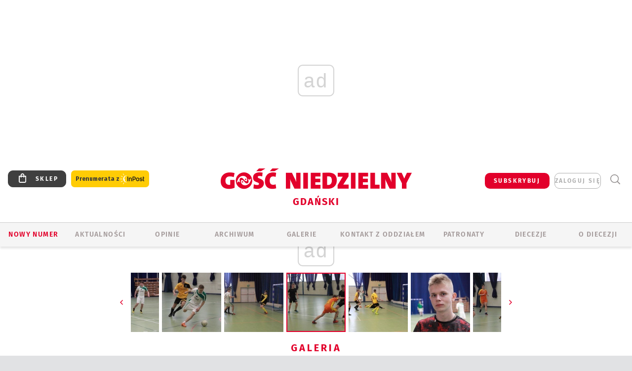

--- FILE ---
content_type: text/html; charset=utf-8
request_url: https://gdansk.gosc.pl/gal/pokaz/5436962.Finalowy-Turniej-Halowej-Pilki-Noznej-LSO-2018-2019/34
body_size: 28065
content:
<!DOCTYPE html PUBLIC "-//W3C//DTD XHTML 1.0 Transitional//EN" "http://www.w3.org/TR/xhtml1/DTD/xhtml1-transitional.dtd">
<html xmlns="http://www.w3.org/1999/xhtml">
<head>

	<meta http-equiv="Content-Type" content="text/html; charset=utf-8" />
	<meta http-equiv="Content-Language" content="pl" />
	<meta http-equiv="X-UA-Compatible" content="IE=edge" />
	<title>Finałowy Turniej Halowej Piłki Nożnej LSO 2018/2019</title>
			<meta name="author" content="Instytut Gość Media">
		<meta name="generator" content="www.igomedia.pl">
		<meta property="og:site_name" content="Instytut Gość Media">
		<meta name="viewport" content="width=device-width, initial-scale=1.0" />

	<meta http-equiv="refresh" content="3600">
			<meta moj="test">
		<link rel="stylesheet" type="text/css" href="/static/themes/gosc-2022/service.min.css?_=AnE4COV04vaK84a7WLpcg"/>
		<link href="https://fonts.googleapis.com/css2?family=Fira+Sans:wght@400;600;700;800&amp;family=Open+Sans:wght@400;500;600;700;800&amp;display=swap" rel="stylesheet" />		<style type="text/css">@font-face {  font-family: 'Fira-regular';font-display: swap;src:url('/static/themes/gosc-2022/fonts/FiraSans-Regular.ttf') format('truetype'),url('/static/themes/gosc-2022/fonts/gosc-2022/FiraSans-Regular.woff') format('woff');font-weight: normal;font-style: normal;}@font-face {  font-family: 'Fira-medium';font-display: swap;src:url('/static/themes/gosc-2022/fonts/FiraSans-Medium.ttf') format('truetype'),url('/static/themes/gosc-2022/fonts/gosc-2022/FiraSans-Medium.woff') format('woff');font-weight: 500;font-style: normal;}@font-face {  font-family: 'Fira-semibold';font-display: swap;src:url('/static/themes/gosc-2022/fonts/FiraSans-SemiBold.ttf') format('truetype'),url('/static/themes/gosc-2022/fonts/gosc-2022/FiraSans-SemiBold.woff') format('woff');font-weight: 600;font-style: normal;}@font-face {  font-family: 'Fira-bold';font-display: swap;src:url('/static/themes/gosc-2022/fonts/FiraSans-Bold.ttf') format('truetype'),url('/static/themes/gosc-2022/fonts/gosc-2022/FiraSans-Bold.woff') format('woff');font-weight: 700;font-style: normal;}@font-face {  font-family: 'Fira-extrabold';font-display: swap;src:url('/static/themes/gosc-2022/fonts/FiraSans-ExtraBold.ttf') format('truetype'),url('/static/themes/gosc-2022/fonts/gosc-2022/FiraSans-ExtraBold.woff') format('woff');font-weight: 800;font-style: normal;} @font-face {  font-family: 'PTSerif-Regular';font-display: swap;src:url('/static/themes/gosc-2022/fonts/PTSerif-Regular.ttf') format('truetype'),url('/static/themes/gosc-2022/fonts/gosc-2022/PTSerif-Regular.woff') format('woff');font-weight: 400;font-style: normal;}@font-face {  font-family: 'PTSerif-Italic';font-display: swap;src:url('/static/themes/gosc-2022/fonts/PTSerif-Italic.ttf') format('truetype'),url('/static/themes/gosc-2022/fonts/gosc-2022/PTSerif-Italic.woff') format('woff');font-weight: 400;font-style: normal;}@font-face {  font-family: 'PTSerif-BoldItalic';font-display: swap;src:url('/static/themes/gosc-2022/fonts/PTSerif-BoldItalic.ttf') format('truetype'),url('/static/themes/gosc-2022/fonts/gosc-2022/PTSerif-BoldItalic.woff') format('woff');font-weight: 700;font-style: normal;}@font-face {  font-family: 'PTSerif-Bold';font-display: swap;src:url('/static/themes/gosc-2022/fonts/PTSerif-Bold.ttf') format('truetype'),url('/static/themes/gosc-2022/fonts/gosc-2022/PTSerif-Bold.woff') format('woff');font-weight: 700;font-style: normal;} </style>		<style type="text/css">@font-face {  font-family: 'icomoon';  src:  url('/static/themes/gosc-2022/fonts/icomoon.eot?5um8d2');  src:  url('/static/themes/gosc-2022/fonts/icomoon.eot?5um8d2#iefix') format('embedded-opentype'),    url('/static/themes/gosc-2022/fonts/icomoon.ttf?5um8d2') format('truetype'),    url('/static/themes/gosc-2022/fonts/icomoon.woff?5um8d2') format('woff'),    url('/static/themes/gosc-2022/fonts/icomoon.svg?5um8d2#icomoon') format('svg');  font-weight: normal;  font-style: normal;}  </style>

		

		

	<script type='text/javascript'>
			window.CookieMsgVersion = 3;
		window.PrivacyPolicyContentURL = "https://www.wiara.pl/_int/welcome-message";
		var wre={"web":{},"api":{"DEBUG":false,"ReportProblem":null,"GetHelp":null,"LoginLayer":null,"ReportJSWarns":false,"migrateMute":true,"ServiceWorker":"/static/js/sw.min.js"},"includes":{}};
		wre.Ready=function(cb){};
		wre.EmitDone=function(cb){};
		wre.IncReqScripts=function(){wre._req_scripts++};
		wre._req_scripts=0;
		wre.IsMenuInteractionDisabled = false;

		wre.api.MOBILE=false;
		(function() {
			"use strict";
			var readyList=[],readyFired=false,inst=false,d=document;
			function ready(){if(!readyFired){readyFired=true;for(var i=0;i<readyList.length;i++){readyList[i].fn.call(window,readyList[i].ctx);}readyList=null;}};
			wre.Ready=function(callback,context){if(readyFired||!wre._req_scripts){setTimeout(function(){callback(context);},1);return;}else{readyList.push({fn:callback,ctx:context});}};
			wre.EmitDone=function(){wre._req_scripts--;if(wre._req_scripts <= 0){ready();}};
		})();
		
	</script>

		
	<script type="text/javascript">
	/* <![CDATA[ */
		wre.api.SERVICE_ROOT = "/";
		wre.api.ReportProblem = "x9b5327ec.xff17b375";
		wre.api.GetHelp = "x014234ef.x09b49125";
		wre.api.LoginLayer = "xedcfe968.x2b43a516";
		wre.api.ReportAbuse = "x9b5327ec.x3d8cf562";
		wre.api.UserInfoTooltip = "xedcfe968.x62ac0126";
		wre.api.NewMessage = "xedcfe968.xeda7861c";
		wre.api.AddFriend = "xedcfe968.xd4d39bc2";
		wre.api.ManageFollowers = "x52c6d494.x6ed3e580";
		wre.api.Sink = "https://www.wiara.pl/sink";
		wre.api.Logout = "x2983bb04.x8d97e42a";
		wre.api.CommentVote = "x52c6d494.x70f961d2";
		wre.api.CommentAbuse = "x52c6d494.xba877c6c";
		wre.api.Adverts = true;
		wre.api.AdvertsDFPAsync = true;
		wre.api.SessionKey = "wiara_sid";
		wre.api.CookiePrefix = "";
		wre.api.WidgetsFrame = 3;
		wre.api.community = {};

			wre.includes.player = ["//wf2.xcdn.pl/static/js/player-audio.min.js?_=DbqkyN6fmGisRAfVDxmjVg"];
			wre.includes.mejs = ["//wf1.xcdn.pl/static/js/jquery/mejs/build-4.2.9/mediaelement-and-player.min.js?_=rJ6hiWug6GJG9U_yXnqA"];
	/* ]]> */
	</script>
		<script>wre.IncReqScripts();</script>

				<script type="text/javascript" src="//wf2.xcdn.pl/static/js/desktop.min.js?_=RWmnpgjgMKjJ3jF0rWZOQ"></script>
		<script type="text/javascript">
			$(function(){
				wre.EmitDone();
			});
		</script>

			<script>wre.recaptcha_v3_key="6LfKq5UUAAAAAMU4Rd1_l_MKSJAizQb5Mk_8bFA_";</script>
			<script src="https://www.google.com/recaptcha/api.js?render=6LfKq5UUAAAAAMU4Rd1_l_MKSJAizQb5Mk_8bFA_" async></script>
		<script type="text/javascript">
			wre.Ready(function() {
				$(document).on("mobileinit", function () {
					$.mobile.ajaxEnabled = false;
				});
			});
		</script>
			<script type="text/javascript" src="/static/themes/gosc-2022/script.min.js?_=j1vDPSeeUqk73fDAPSvS0Q"></script>
		
<script type="text/javascript">
/* <![CDATA[ */
			(function(i,s,o,g,r,a,m){i['GoogleAnalyticsObject']=r;i[r]=i[r]||function(){
			(i[r].q=i[r].q||[]).push(arguments)},i[r].l=1*new Date();a=s.createElement(o),
			m=s.getElementsByTagName(o)[0];a.async=1;a.src=g;m.parentNode.insertBefore(a,m)
			})(window,document,'script','//www.google-analytics.com/analytics.js','ga');
											ga('create', "UA-22353525-1", {
					cookieDomain: ".gosc.pl",
					legacyCookieDomain: ".gosc.pl"
				});
				ga('send', 'pageview');

			ga('set', 'anonymizeIp', true);
	
/* ]]> */
</script>

				
<script type="text/javascript">
/* <![CDATA[ */

			(function(w,d,s,l,i){w[l]=w[l]||[];w[l].push({'gtm.start': new Date().getTime(),event:'gtm.js'});var f=d.getElementsByTagName(s)[0], j=d.createElement(s),dl=l!='dataLayer'?'&l='+l:'';j.async=true;j.src= 'https://www.googletagmanager.com/gtm.js?id='+i+dl;f.parentNode.insertBefore(j,f); })(window,document,'script','dataLayer',"GTM-M2KF7KL9");
		
/* ]]> */
</script>

		
							 

							<script async src="https://get.optad360.io/sf/9e19397e-ea56-4dde-8591-6a48bbe70d81/plugin.min.js"></script>
	<script type="text/javascript" src="/static/js/browser-update.min.js?_=15958" async="async" defer="defer"></script>

	<link href="https://gdansk.gosc.pl/rss/rtr/168632.Gosc-w-archidiecezji-gdanskiej" type="application/atom+xml" title="Gość w archidiecezji gdańskiej" rel="alternate" />
<link href="/static/themes/gosc-2022/touch-icons/touch-icon-192x192.png" rel="icon" sizes="192x192"/>
<link href="/static/themes/gosc-2022/touch-icons/180gn.png" rel="apple-touch-icon-precomposed" sizes="180x180"/>
<link href="/static/themes/gosc-2022/touch-icons/152gn.png" rel="apple-touch-icon-precomposed" sizes="152x152"/>
<link href="/static/themes/gosc-2022/touch-icons/144gn.png" rel="apple-touch-icon-precomposed" sizes="144x144"/>
<link href="/static/themes/gosc-2022/touch-icons/120gn.png" rel="apple-touch-icon-precomposed" sizes="120x120"/>
<link href="/static/themes/gosc-2022/touch-icons/114gn.png" rel="apple-touch-icon-precomposed" sizes="114x114"/>
<link href="/static/themes/gosc-2022/touch-icons/76gn.png" rel="apple-touch-icon-precomposed" sizes="76x76"/>
<link href="/static/themes/gosc-2022/touch-icons/72gn.png" rel="apple-touch-icon-precomposed" sizes="72x72"/>
<link href="/static/themes/gosc-2022/touch-icons/apple-touch-icon-precomposed.png" rel="apple-touch-icon-precomposed"/>
<link rel="manifest" href="https://gdansk.gosc.pl/manifest.webmanifest.json"/>
<meta name="msapplication-TileColor" content="#da532c"/>
<meta name="theme-color" content="#ffffff"/>
<link rel="shortcut icon" href="/static/themes/gosc-2022/favicon.ico?v=ZWEkeS2uxXpV5QwhieNaZw" type="image/x-icon" />

	<meta property="fb:app_id" content="314192143101"/>

		

							<meta name="description" content="​Finałowy Turniej Halowej Piłki Nożnej LSO odbył się 30 marca w 3 halach sportowych na terenie Rumi i Kosakowa. W wydarzeniu wzięło udział 57 drużyn z..."/>
					<link rel="next" href="/gal/pokaz/5436962.Finalowy-Turniej-Halowej-Pilki-Noznej-LSO-2018-2019/35"/>
					<link rel="prev" href="/gal/pokaz/5436962.Finalowy-Turniej-Halowej-Pilki-Noznej-LSO-2018-2019/33"/>
					<meta property="og:type" content="album"/>
					<meta property="og:title" content="Finałowy Turniej Halowej Piłki Nożnej LSO 2018/2019"/>
					<meta property="og:description" content="​Finałowy Turniej Halowej Piłki Nożnej LSO odbył się 30 marca w 3 halach sportowych na terenie Rumi i Kosakowa. W wydarzeniu wzięło udział 57 drużyn z..."/>
					<meta property="og:url" content="https://gdansk.gosc.pl/gal/spis/5436962.Finalowy-Turniej-Halowej-Pilki-Noznej-LSO-2018-2019"/>
					<meta property="article:section" content="Religion"/>
					<meta property="article:published_time" content="2019-04-01T11:30:43Z"/>
					<meta property="article:modified_time" content="2019-04-01T11:31:20Z"/>
					<meta property="article:author" content="Agnieszka Lesiecka"/>
							<meta property="og:image" content="https://wf1.xcdn.pl/files/19/04/01/111069_r0TO_IMG_5669_C1200x1200-9K0Qk.png.webp?conv=JGQFAAAABLAEsAAx4W4m"/>
					<meta property="og:image:src" content="https://wf1.xcdn.pl/files/19/04/01/111069_r0TO_IMG_5669_C1200x1200-9K0Qk.png.webp?conv=JGQFAAAABLAEsAAx4W4m"/>
					<meta property="og:image:type" content="image/png"/>
					<meta property="og:image:alt" content=""/>
					<meta property="og:image:width" content="1000"/>
					<meta property="og:image:height" content="667"/>
					<meta property="og:image" content="https://gdansk.gosc.pl/static/images/base/gosc.jpg"/>
					<meta property="og:site_name" content="gdansk.gosc.pl"/>
<script type="application/ld+json">{"@context": "https://schema.org", "url": "https://gdansk.gosc.pl", "name": "Go\u015b\u0107 Gda\u0144ski"}</script>
		<meta name="keywords" content="Tygodnik Katolicki, Gość Gdański, Gość Niedzielny, Archidiecezja Gdańska"/>
	<meta name="msapplication-config" content="none"/>
</head>
<body id="body"  class="app-Gallery">
			<noscript><iframe src="https://www.googletagmanager.com/ns.html?id=GTM-M2KF7KL9" height="0" width="0" style="display:none;visibility:hidden"></iframe></noscript>












		
	<div id="fb-root"></div>
	<script>
	window.fbAsyncInit=function() {FB.init({appId:"314192143101",xfbml:true,version:'v2.9'});};
	(function(d, s, id) {
		var js, fjs = d.getElementsByTagName(s)[0];
		if (d.getElementById(id)) return;
		js = d.createElement(s); js.id = id; js.async=1;
		js.src = "//connect.facebook.net/pl_PL/sdk.js";
		fjs.parentNode.insertBefore(js, fjs);
		}(document, 'script', 'facebook-jssdk'));
	</script>

				
<script type="text/javascript">
/* <![CDATA[ */

			var pp_gemius_identifier = new String("px06GDrAC2PDpqGm6sHLd.WozZXFoM7w720tSshBYIr.f7");
			var org_gemius_identifier = new String("px06GDrAC2PDpqGm6sHLd.WozZXFoM7w720tSshBYIr.f7");
			function gemius_pending(i) { window[i] = window[i] || function() {var x = window[i+'_pdata'] = window[i+'_pdata'] || []; x[x.length]=arguments;};};
			gemius_pending('gemius_hit'); gemius_pending('gemius_event'); gemius_pending('pp_gemius_hit'); gemius_pending('pp_gemius_event');
			(function(d,t) {try {var gt=d.createElement(t),s=d.getElementsByTagName(t)[0],l='http'+((location.protocol=='https:')?'s':''); gt.setAttribute('async','async');
			gt.setAttribute('defer','defer'); gt.src=l+'://gapl.hit.gemius.pl/xgemius.js'; s.parentNode.insertBefore(gt,s);} catch (e) {}})(document,'script');
		
/* ]]> */
</script>

			

<div id="w">


<div id="NewReleaseLayer" style="display:none">
	<a href="#" class="BtnClose" style="font-size:16px">Powrót do strony</a>
	<div class="Content"></div>
</div>

					
				





		<div class="wp-bd webpart-wrap-layout wp-el" >




	<div class="c layout-1280">
	<div class="c1280 LayoutColumn Col0">
		





		<div class="wp-bd webpart-wrap-layout_column wp-el" >






		<div class="wp-bd webpart-wrap-raw_html wp-el" >
<ins class="staticpubads89354" data-slot="1"></ins>
	
		</div>




<div class="pos-sticky">


		<div class="wp-bd webpart-wrap-layout webpart-bg-99CCFF wp-el" >




	<div class=" fr1_99CCFF layout-1" style="width: 100%; clear:both">
	<div class="c1 LayoutColumn Col0">
		





		<div class="wp-bd webpart-wrap-layout_column wp-el" >






		<div class="wp-bd webpart-wrap-HeaderMobile wp-el" style="padding-top:0px;margin-top:0;">








 
<div id="topHead" class="layout-1200 d-flex justify-content-between ">
	<ul>
		<li class="fixed-soc-icon"><a href="javascript:void(0)" class="ShowWidget" data-widget="SimpleLayer" data-widget-class="WidgetAllServices" data-url="/_int/widget-all-services">nasze media</a></li>
		<li class="fixed-soc-icon ct"><a href="javascript:void(0)" class="ShowWidget" data-widget="ContactForm" data-widget-class="ContactFormServices">Kontakt</a></li>
	</ul>

	<div class="navBox">
		<div class="nav-shop"><a href="http://sklep.gosc.pl/"><span class="icon-buy"></span></a></div>
		
		<div class="nav-dropdown nav-login-box">
			<a class="subskrypcja" href="/Subskrypcja">SUBSKRYBUJ</a>


				<a href="" class="nav-login-box__toggler DropdownToggler icon-avatar">zaloguj się</a>
			<div class="nav-dropdown__inner">
			<div class="nav-dropdown-header">PROFIL UŻYTKOWNIKA</div>
					<div class="nav-login-box__login">
						<div class="nav-login-box__header">
							Wygląda na to, że nie jesteś jeszcze zalogowany.
						</div>
	
						<div id="l">
							<div class="l1"><a href="https://moj.gosc.pl/" class="b show-layer-login" title="zaloguj się">zaloguj się</a></div>
							<div class="nav-login-text-box">
								lub
							</div>
							<div class="l2"><a href="https://moj.gosc.pl/rejestracja" class="b" title="załóż konto">zarejestruj się</a></div>
						</div>
					</div>
			</div>
		</div>
	
			<form class="search" method="get" id="search_form" action="/wyszukaj/wyrazy">
				<button class="search__button SearchButton icon-search-light" type="button" data-role="none">Wyszukiwarka</button>
				<div class="search__content">
						<input type="text" data-role="none" class="search__input" name="q" class="input" placeholder="Wyszukaj..." value="" />
					<input type="submit" data-role="none" class="search__submit" id="search" value="szukaj" data-width="233" />
				</div>
			</form>
	



		
	</div>

</div>


	<div class="service-header">
			<div class="layout-1200">
				
					<a href="https://gosc.pl" class="custom-logo">
						<img src="//wf2.xcdn.pl/files/24.bkt/02/22/597815_2Q6V_349941_pWqT_Group_1929gnlog.png" alt="Gość Gdanski w Internecie">
					</a>
					<h2>Gdański<span class="title-decorate"></span></h2>
			</div>

	</div>

<div class="menuWrapper">



		

</div>





<script type="text/javascript">
/* <![CDATA[ */
	$(function(){
		
	wre.web.InstallMobileHeader();
	wre.web.InstallLayoutGroups();

	});

/* ]]> */
</script>


	
		</div>






		<div class="wp-bd webpart-wrap-menu wp-el" >






<div id="h4" class=""><div id="h4_">
	

	<ul id="rm">

		

							<li class="m1">
				<a href="#" rel="nofollow" class="cur_def">Nowy numer</a>
				


			</li>

							<li class="m2">
				<a href="/Wiadomosci" class="">AKTUALNOŚCI</a>
				


			</li>

							<li class="m3">
				<a href="/Opinie" class="">OPINIE</a>
				


			</li>

							<li class="m4">
				<a href="/Archiwum" class="">ARCHIWUM</a>
				


			</li>

							<li class="m5">
				<a href="/Galerie" class="">GALERIE</a>
				


			</li>

							<li class="m6">
				<a href="/doc/829080.Redakcja-Goscia-Gdanskiego" class="">KONTAKT Z ODDZIAŁEM</a>
				


			</li>

							<li class="m7">
				<a href="/Patronaty" class="">Patronaty</a>
				


			</li>

							<li class="m8">
				<a href="#" rel="nofollow" class="cur_def">Diecezje</a>
				

	<ul>

		

							<li class="">
				<a href="http://bielsko.gosc.pl" class="">Bielsko-Żywiecka</a>
				


			</li>

							<li class="">
				<a href="http://elblag.gosc.pl" class="">Elbląska</a>
				


			</li>

							<li class="">
				<a href="http://gdansk.gosc.pl" class="">Gdańska</a>
				


			</li>

							<li class="">
				<a href="http://gliwice.gosc.pl" class="">Gliwicka</a>
				


			</li>

							<li class="">
				<a href="http://katowice.gosc.pl" class="">Katowicka</a>
				


			</li>

							<li class="">
				<a href="http://koszalin.gosc.pl" class="">Koszalińsko-Kołobrzeska</a>
				


			</li>

							<li class="">
				<a href="http://krakow.gosc.pl" class="">Krakowska</a>
				


			</li>

							<li class="">
				<a href="http://legnica.gosc.pl" class="">Legnicka</a>
				


			</li>

							<li class="">
				<a href="http://lublin.gosc.pl" class="">Lubelska</a>
				


			</li>

							<li class="">
				<a href="http://lowicz.gosc.pl" class="">Łowicka</a>
				


			</li>

							<li class="">
				<a href="http://opole.gosc.pl" class="">Opolska</a>
				


			</li>

							<li class="">
				<a href="http://plock.gosc.pl" class="">Płocka</a>
				


			</li>

							<li class="">
				<a href="http://radom.gosc.pl" class="">Radomska</a>
				


			</li>

							<li class="">
				<a href="http://sandomierz.gosc.pl" class="">Sandomierska</a>
				


			</li>

							<li class="">
				<a href="http://swidnica.gosc.pl" class="">Świdnicka</a>
				


			</li>

							<li class="">
				<a href="http://tarnow.gosc.pl" class="">Tarnowska</a>
				


			</li>

							<li class="">
				<a href="http://olsztyn.gosc.pl" class="">Warmińska</a>
				


			</li>

							<li class="">
				<a href="http://warszawa.gosc.pl" class="">Warszawska</a>
				


			</li>

							<li class="">
				<a href="http://wroclaw.gosc.pl" class="">Wrocławska</a>
				


			</li>

							<li class="z">
				<a href="http://zgg.gosc.pl" class="">Zielonogórsko-Gorzowska</a>
				


			</li>

	</ul>

			</li>

							<li class="m9">
				<a href="/doc/1203527.Historia" class="">O DIECEZJI</a>
				

	<ul>

		

							<li class="">
				<a href="/Biskupi" class="">Biskupi</a>
				


			</li>

							<li class="">
				<a href="/doc/828760.Historia-archidiecezji-gdanskiej" class="">Historia</a>
				


			</li>

							<li class="z">
				<a href="http://parafie.gosc.pl/gdanska" class="">Parafie</a>
				


			</li>

	</ul>

			</li>

	</ul>

</div></div>

<script type="text/javascript">
/* <![CDATA[ */
$(function(){
	$('#rm li').mouseenter(function() {
		$(this).addClass('sfhover');
	}).mouseleave(function() {
		$(this).removeClass('sfhover');
	});
});
/* ]]> */
</script>

	
		</div>




		

		<div class="wp-el  wiara2015_left wp-has-title" >
				<div class="wp-bd webpart-wrap-Objects" >
				<a class="LayoutAnchor Anchor" name="Najnowsze-Wydania"></a>

			<div class="cf cN_wiara2015_left ">
					<h4 class=""><span>Najnowsze Wydania</span></h4>
			</div>





<ul class="im-220x270 img-on-hover ">
		
		<li class="prio0">
			<a class="" href="https://www.gosc.pl/wyszukaj/wydanie/przeglad/92063c.GN-4-2026" title="GN 4/2026">
				
	<div class="imgBox">
				<img class="" src="//wf1.xcdn.pl/files/26.bkt/01/21/07/975983_mAVw_gn04r2026okladka_71.jpg.webp" alt="GN 4/2026" />
			
	<div class="iconType">
	</div>
	</div>

				<span class="sb h hnTitle">
				
					<strong class="sb">GN 4/2026</strong>
					<span class="sb">Dokument:(9569853,Życzliwa obojętność i&nbsp;rozszerzający się wszechświat)</span>
				</span>
			</a>
		</li>
		
		<li class="prio0">
			<a class="" href="https://www.gosc.pl/wyszukaj/wydanie/przeglad/91ea1c.GN-3-2026" title="GN 3/2026">
				
	<div class="imgBox">
				<img class="" src="//wf2.xcdn.pl/files/26.bkt/01/14/07/371135_wTdj_gn03r2026okladka_71.jpg.webp" alt="GN 3/2026" />
			
	<div class="iconType">
	</div>
	</div>

				<span class="sb h hnTitle">
				
					<strong class="sb">GN 3/2026</strong>
					<span class="sb">Dokument:(9562653,Walec się toczy, ale kolęda jak szła, tak idzie)</span>
				</span>
			</a>
		</li>
		
		<li class="prio0">
			<a class="" href="https://www.gosc.pl/wyszukaj/wydanie/przeglad/91d0ee.GN-2-2026" title="GN 2/2026">
				
	<div class="imgBox">
				<img class="" src="//wf2.xcdn.pl/files/26.bkt/01/07/12/785701_tpSk_02GN2026_71.jpg.webp" alt="GN 2/2026" />
			
	<div class="iconType">
	</div>
	</div>

				<span class="sb h hnTitle">
				
					<strong class="sb">GN 2/2026</strong>
					<span class="sb">Dokument:(9556207,Ze strachu  nawet o&nbsp;tym nie myślimy)</span>
				</span>
			</a>
		</li>
		
		<li class="prio0">
			<a class="" href="https://www.gosc.pl/wyszukaj/wydanie/przeglad/91a15e.GN-1-2026" title="GN 1/2026">
				
	<div class="imgBox">
				<img class="" src="//wf2.xcdn.pl/files/25.bkt/12/31/06/159421_3bOA_gn01r2026okladka_71.jpg.webp" alt="GN 1/2026" />
			
	<div class="iconType">
	</div>
	</div>

				<span class="sb h hnTitle">
				
					<strong class="sb">GN 1/2026</strong>
					<span class="sb">Dokument:(9544031,Człowiek  – gatunek na wymarciu)</span>
				</span>
			</a>
		</li>
		
		<li class="prio0">
			<a class="" href="https://www.gosc.pl/wyszukaj/wydanie/przeglad/91735a.GN-51-2025" title="GN 51/2025">
				
	<div class="imgBox">
				<img class="" src="//wf2.xcdn.pl/files/25.bkt/12/17/07/951597_JcUZ_gn5152r2925okladka_71.jpg.webp" alt="GN 51/2025" />
			
	<div class="iconType">
	</div>
	</div>

				<span class="sb h hnTitle">
				
					<strong class="sb">GN 51/2025</strong>
					<span class="sb">Dokument:(9532251,Pokój ludziom na ziemi i&nbsp;na Ukrainie)</span>
				</span>
			</a>
		</li>
</ul>

	
		</div>
		</div>

	
		</div>

	</div>

</div>

	
		</div>
</div>

	
		</div>

	</div>

</div>

	
		</div>
				
				





		<div class="wp-bd webpart-wrap-layout wp-el" >




	<div class="c layout-1280">
	<div class="c1280 LayoutColumn Col0">
		





		<div class="wp-bd webpart-wrap-layout_column wp-el" >






		<div class="wp-bd webpart-wrap-Navigation wp-el" >



<div class="breadcrumbs-w"><div class="breadcrumbs"><div class="breadcrumbs_">

	<div class="path" itemscope itemtype="http://schema.org/BreadcrumbList">
		<span itemprop="itemListElement" itemscope itemtype="http://schema.org/ListItem"><a href="https://gdansk.gosc.pl" itemid="https://gdansk.gosc.pl" itemscope itemtype="http://schema.org/Thing" itemprop="item"><span itemprop="name">gdansk.gosc.pl</span></a><meta itemprop="position" content="1" /></span>

			<span class="path-divider">→</span> <span itemprop="itemListElement" itemscope itemtype="http://schema.org/ListItem"><a href="/gal/spis/5436962.Finalowy-Turniej-Halowej-Pilki-Noznej-LSO-2018-2019" itemscope itemtype="http://schema.org/Thing" itemprop="item" itemid="/gal/spis/5436962.Finalowy-Turniej-Halowej-Pilki-Noznej-LSO-2018-2019"><span itemprop="name">Finałowy Turniej Halowej Piłki Nożnej LSO 2018/2019</span></a><meta itemprop="position" content="2" /></span>

	</div>


</div></div></div>

	
		</div>












	

		<div class=" ">

		
				





		<div class=" ">

		
<div class="doc-images">
	<div class="cf txt att-gallery">

		<h1>Finałowy Turniej Halowej Piłki Nożnej LSO 2018/2019 
	<div class="iconType">
			<span class="icon-photo">67</span>
	</div>
</h1>

			<div class="gal-preview">
				<div id="GalleryContainer">
					
	
	<div class="cf">
		<div class="gal-rank">
			
		</div>
		<div class="gal-p-nrs l">
			<span class="gal-p-current_page">34</span> <span class="gal-p-divider">/</span> <span class="gal-p-objects_count">67</span>
		</div>
	</div>
	
	<div class="gal-page-nav">
			<div class="gal-page-next r">
					<a class="InPlaceLink" data-container="#GalleryContainer" data-content="/_int/gal/pokaz/5436962.Finalowy-Turniej-Halowej-Pilki-Noznej-LSO-2018-2019/35" href="/gal/pokaz/5436962.Finalowy-Turniej-Halowej-Pilki-Noznej-LSO-2018-2019/35#gt" title="następne">
						<span class="icon-arrow-right"></span>
					</a>
			</div>
			<div class="gal-page-prev r">
					<a class="InPlaceLink" data-container="#GalleryContainer" data-content="/_int/gal/pokaz/5436962.Finalowy-Turniej-Halowej-Pilki-Noznej-LSO-2018-2019/33" href="/gal/pokaz/5436962.Finalowy-Turniej-Halowej-Pilki-Noznej-LSO-2018-2019/33#gt" >
						<span class="icon-arrow-left"></span>
					</a>
			</div>
	</div>
	
				<div class="doc-gallery">
		<div class="doc-gallery__img">
			<a href="//wf2.xcdn.pl/files/19/04/01/110899_2QU9_IMG_5804_83.jpg.webp" data-lightbox="image"><img src="//wf2.xcdn.pl/files/19/04/01/110899_2QU9_IMG_5804_98.jpg.webp" alt="Finałowy Turniej Halowej Piłki Nożnej LSO 2018/2019" style="min-width: 750px; min-height: 500px"/></a>
			<a href="#" onclick="$(this).prev().trigger('click'); return false;" class="img_enlarge" title="Powiększ">&nbsp;</a>
		</div>
			</div>



				</div>
			</div>
			
<script type="text/javascript">
/* <![CDATA[ */
	$(function(){
		
				wre.web.InstallInPlaceContainer({
					el: $("#GalleryContainer"),
					href: "/gal/pokaz/5436962.Finalowy-Turniej-Halowej-Pilki-Noznej-LSO-2018-2019/34#gt",
					url: "/_int/gal/pokaz/5436962.Finalowy-Turniej-Halowej-Pilki-Noznej-LSO-2018-2019/34"
				});
			
	});

/* ]]> */
</script>

		

		<div>
				
	<div id="GalPreviews" class="inline-slider">
		<a href="javascript:void(0)" rel="nofollow" class="MoveArrow" data-direction="ToBegining">⏮</a>
		<a href="javascript:void(0)" rel="nofollow" class="MoveArrow" data-direction="Back">⏪</a>
		<div class="content">
			<ul id="GalleryList" class="gal-type-1">
					
					<li class="t1 " data-url="/gal/pokaz/5436962.Finalowy-Turniej-Halowej-Pilki-Noznej-LSO-2018-2019#gt">
							<a class="InPlaceLink" data-container="#GalleryContainer" data-content="/_int/gal/pokaz/5436962.Finalowy-Turniej-Halowej-Pilki-Noznej-LSO-2018-2019" href="/gal/pokaz/5436962.Finalowy-Turniej-Halowej-Pilki-Noznej-LSO-2018-2019#gt">
										<span class="img "><img src="//wf2.xcdn.pl/files/19/04/01/110916_RMqq_IMG_6047_70.jpg.webp" alt="Finałowy Turniej Halowej Piłki Nożnej LSO 2018/2019"/></span>

							</a>
						</a>
					</li>
					
					<li class="t1 " data-url="/gal/pokaz/5436962.Finalowy-Turniej-Halowej-Pilki-Noznej-LSO-2018-2019/2#gt">
							<a class="InPlaceLink" data-container="#GalleryContainer" data-content="/_int/gal/pokaz/5436962.Finalowy-Turniej-Halowej-Pilki-Noznej-LSO-2018-2019/2" href="/gal/pokaz/5436962.Finalowy-Turniej-Halowej-Pilki-Noznej-LSO-2018-2019/2#gt">
										<span class="img "><img src="//wf2.xcdn.pl/files/19/04/01/110916_1t92_IMG_6052_70.jpg.webp" alt="Finałowy Turniej Halowej Piłki Nożnej LSO 2018/2019"/></span>

							</a>
						</a>
					</li>
					
					<li class="t1 " data-url="/gal/pokaz/5436962.Finalowy-Turniej-Halowej-Pilki-Noznej-LSO-2018-2019/3#gt">
							<a class="InPlaceLink" data-container="#GalleryContainer" data-content="/_int/gal/pokaz/5436962.Finalowy-Turniej-Halowej-Pilki-Noznej-LSO-2018-2019/3" href="/gal/pokaz/5436962.Finalowy-Turniej-Halowej-Pilki-Noznej-LSO-2018-2019/3#gt">
										<span class="img "><img src="//wf2.xcdn.pl/files/19/04/01/110916_5FF5_IMG_6033_70.jpg.webp" alt="Finałowy Turniej Halowej Piłki Nożnej LSO 2018/2019"/></span>

							</a>
						</a>
					</li>
					
					<li class="t1 " data-url="/gal/pokaz/5436962.Finalowy-Turniej-Halowej-Pilki-Noznej-LSO-2018-2019/4#gt">
							<a class="InPlaceLink" data-container="#GalleryContainer" data-content="/_int/gal/pokaz/5436962.Finalowy-Turniej-Halowej-Pilki-Noznej-LSO-2018-2019/4" href="/gal/pokaz/5436962.Finalowy-Turniej-Halowej-Pilki-Noznej-LSO-2018-2019/4#gt">
										<span class="img "><img src="//wf1.xcdn.pl/files/19/04/01/110915_2kjW_IMG_5997_70.jpg.webp" alt="Finałowy Turniej Halowej Piłki Nożnej LSO 2018/2019"/></span>

							</a>
						</a>
					</li>
					
					<li class="t1 " data-url="/gal/pokaz/5436962.Finalowy-Turniej-Halowej-Pilki-Noznej-LSO-2018-2019/5#gt">
							<a class="InPlaceLink" data-container="#GalleryContainer" data-content="/_int/gal/pokaz/5436962.Finalowy-Turniej-Halowej-Pilki-Noznej-LSO-2018-2019/5" href="/gal/pokaz/5436962.Finalowy-Turniej-Halowej-Pilki-Noznej-LSO-2018-2019/5#gt">
										<span class="img "><img src="//wf1.xcdn.pl/files/19/04/01/110915_KZAe_IMG_6019_70.jpg.webp" alt="Finałowy Turniej Halowej Piłki Nożnej LSO 2018/2019"/></span>

							</a>
						</a>
					</li>
					
					<li class="t1 " data-url="/gal/pokaz/5436962.Finalowy-Turniej-Halowej-Pilki-Noznej-LSO-2018-2019/6#gt">
							<a class="InPlaceLink" data-container="#GalleryContainer" data-content="/_int/gal/pokaz/5436962.Finalowy-Turniej-Halowej-Pilki-Noznej-LSO-2018-2019/6" href="/gal/pokaz/5436962.Finalowy-Turniej-Halowej-Pilki-Noznej-LSO-2018-2019/6#gt">
										<span class="img "><img src="//wf2.xcdn.pl/files/19/04/01/110914_wHPR_IMG_5991_70.jpg.webp" alt="Finałowy Turniej Halowej Piłki Nożnej LSO 2018/2019"/></span>

							</a>
						</a>
					</li>
					
					<li class="t1 " data-url="/gal/pokaz/5436962.Finalowy-Turniej-Halowej-Pilki-Noznej-LSO-2018-2019/7#gt">
							<a class="InPlaceLink" data-container="#GalleryContainer" data-content="/_int/gal/pokaz/5436962.Finalowy-Turniej-Halowej-Pilki-Noznej-LSO-2018-2019/7" href="/gal/pokaz/5436962.Finalowy-Turniej-Halowej-Pilki-Noznej-LSO-2018-2019/7#gt">
										<span class="img "><img src="//wf2.xcdn.pl/files/19/04/01/110913_5VtJ_IMG_5970_70.jpg.webp" alt="Finałowy Turniej Halowej Piłki Nożnej LSO 2018/2019"/></span>

							</a>
						</a>
					</li>
					
					<li class="t1 " data-url="/gal/pokaz/5436962.Finalowy-Turniej-Halowej-Pilki-Noznej-LSO-2018-2019/8#gt">
							<a class="InPlaceLink" data-container="#GalleryContainer" data-content="/_int/gal/pokaz/5436962.Finalowy-Turniej-Halowej-Pilki-Noznej-LSO-2018-2019/8" href="/gal/pokaz/5436962.Finalowy-Turniej-Halowej-Pilki-Noznej-LSO-2018-2019/8#gt">
										<span class="img "><img src="//wf1.xcdn.pl/files/19/04/01/110912_buQh_IMG_5968_70.jpg.webp" alt="Finałowy Turniej Halowej Piłki Nożnej LSO 2018/2019"/></span>

							</a>
						</a>
					</li>
					
					<li class="t1 " data-url="/gal/pokaz/5436962.Finalowy-Turniej-Halowej-Pilki-Noznej-LSO-2018-2019/9#gt">
							<a class="InPlaceLink" data-container="#GalleryContainer" data-content="/_int/gal/pokaz/5436962.Finalowy-Turniej-Halowej-Pilki-Noznej-LSO-2018-2019/9" href="/gal/pokaz/5436962.Finalowy-Turniej-Halowej-Pilki-Noznej-LSO-2018-2019/9#gt">
										<span class="img "><img src="//wf1.xcdn.pl/files/19/04/01/110915_uX9q_IMG_5961_70.jpg.webp" alt="Finałowy Turniej Halowej Piłki Nożnej LSO 2018/2019"/></span>

							</a>
						</a>
					</li>
					
					<li class="t1 " data-url="/gal/pokaz/5436962.Finalowy-Turniej-Halowej-Pilki-Noznej-LSO-2018-2019/10#gt">
							<a class="InPlaceLink" data-container="#GalleryContainer" data-content="/_int/gal/pokaz/5436962.Finalowy-Turniej-Halowej-Pilki-Noznej-LSO-2018-2019/10" href="/gal/pokaz/5436962.Finalowy-Turniej-Halowej-Pilki-Noznej-LSO-2018-2019/10#gt">
										<span class="img "><img src="//wf2.xcdn.pl/files/19/04/01/110913_hTuF_IMG_5958_70.jpg.webp" alt="Finałowy Turniej Halowej Piłki Nożnej LSO 2018/2019"/></span>

							</a>
						</a>
					</li>
					
					<li class="t1 " data-url="/gal/pokaz/5436962.Finalowy-Turniej-Halowej-Pilki-Noznej-LSO-2018-2019/11#gt">
							<a class="InPlaceLink" data-container="#GalleryContainer" data-content="/_int/gal/pokaz/5436962.Finalowy-Turniej-Halowej-Pilki-Noznej-LSO-2018-2019/11" href="/gal/pokaz/5436962.Finalowy-Turniej-Halowej-Pilki-Noznej-LSO-2018-2019/11#gt">
										<span class="img "><img src="//wf2.xcdn.pl/files/19/04/01/110911_f8pd_IMG_5955_70.jpg.webp" alt="Finałowy Turniej Halowej Piłki Nożnej LSO 2018/2019"/></span>

							</a>
						</a>
					</li>
					
					<li class="t1 " data-url="/gal/pokaz/5436962.Finalowy-Turniej-Halowej-Pilki-Noznej-LSO-2018-2019/12#gt">
							<a class="InPlaceLink" data-container="#GalleryContainer" data-content="/_int/gal/pokaz/5436962.Finalowy-Turniej-Halowej-Pilki-Noznej-LSO-2018-2019/12" href="/gal/pokaz/5436962.Finalowy-Turniej-Halowej-Pilki-Noznej-LSO-2018-2019/12#gt">
										<span class="img "><img src="//wf2.xcdn.pl/files/19/04/01/110911_FDoK_IMG_5956_70.jpg.webp" alt="Finałowy Turniej Halowej Piłki Nożnej LSO 2018/2019"/></span>

							</a>
						</a>
					</li>
					
					<li class="t1 " data-url="/gal/pokaz/5436962.Finalowy-Turniej-Halowej-Pilki-Noznej-LSO-2018-2019/13#gt">
							<a class="InPlaceLink" data-container="#GalleryContainer" data-content="/_int/gal/pokaz/5436962.Finalowy-Turniej-Halowej-Pilki-Noznej-LSO-2018-2019/13" href="/gal/pokaz/5436962.Finalowy-Turniej-Halowej-Pilki-Noznej-LSO-2018-2019/13#gt">
										<span class="img "><img src="//wf2.xcdn.pl/files/19/04/01/110910_iha9_IMG_5953_70.jpg.webp" alt="Finałowy Turniej Halowej Piłki Nożnej LSO 2018/2019"/></span>

							</a>
						</a>
					</li>
					
					<li class="t1 " data-url="/gal/pokaz/5436962.Finalowy-Turniej-Halowej-Pilki-Noznej-LSO-2018-2019/14#gt">
							<a class="InPlaceLink" data-container="#GalleryContainer" data-content="/_int/gal/pokaz/5436962.Finalowy-Turniej-Halowej-Pilki-Noznej-LSO-2018-2019/14" href="/gal/pokaz/5436962.Finalowy-Turniej-Halowej-Pilki-Noznej-LSO-2018-2019/14#gt">
										<span class="img "><img src="//wf2.xcdn.pl/files/19/04/01/110910_HuCx_IMG_5917_70.jpg.webp" alt="Finałowy Turniej Halowej Piłki Nożnej LSO 2018/2019"/></span>

							</a>
						</a>
					</li>
					
					<li class="t1 " data-url="/gal/pokaz/5436962.Finalowy-Turniej-Halowej-Pilki-Noznej-LSO-2018-2019/15#gt">
							<a class="InPlaceLink" data-container="#GalleryContainer" data-content="/_int/gal/pokaz/5436962.Finalowy-Turniej-Halowej-Pilki-Noznej-LSO-2018-2019/15" href="/gal/pokaz/5436962.Finalowy-Turniej-Halowej-Pilki-Noznej-LSO-2018-2019/15#gt">
										<span class="img "><img src="//wf2.xcdn.pl/files/19/04/01/110910_silX_IMG_5942_70.jpg.webp" alt="Finałowy Turniej Halowej Piłki Nożnej LSO 2018/2019"/></span>

							</a>
						</a>
					</li>
					
					<li class="t1 " data-url="/gal/pokaz/5436962.Finalowy-Turniej-Halowej-Pilki-Noznej-LSO-2018-2019/16#gt">
							<a class="InPlaceLink" data-container="#GalleryContainer" data-content="/_int/gal/pokaz/5436962.Finalowy-Turniej-Halowej-Pilki-Noznej-LSO-2018-2019/16" href="/gal/pokaz/5436962.Finalowy-Turniej-Halowej-Pilki-Noznej-LSO-2018-2019/16#gt">
										<span class="img "><img src="//wf2.xcdn.pl/files/19/04/01/110909_kDqJ_IMG_5937_70.jpg.webp" alt="Finałowy Turniej Halowej Piłki Nożnej LSO 2018/2019"/></span>

							</a>
						</a>
					</li>
					
					<li class="t1 " data-url="/gal/pokaz/5436962.Finalowy-Turniej-Halowej-Pilki-Noznej-LSO-2018-2019/17#gt">
							<a class="InPlaceLink" data-container="#GalleryContainer" data-content="/_int/gal/pokaz/5436962.Finalowy-Turniej-Halowej-Pilki-Noznej-LSO-2018-2019/17" href="/gal/pokaz/5436962.Finalowy-Turniej-Halowej-Pilki-Noznej-LSO-2018-2019/17#gt">
										<span class="img "><img src="//wf2.xcdn.pl/files/19/04/01/110909_0lcr_IMG_5929_70.jpg.webp" alt="Finałowy Turniej Halowej Piłki Nożnej LSO 2018/2019"/></span>

							</a>
						</a>
					</li>
					
					<li class="t1 " data-url="/gal/pokaz/5436962.Finalowy-Turniej-Halowej-Pilki-Noznej-LSO-2018-2019/18#gt">
							<a class="InPlaceLink" data-container="#GalleryContainer" data-content="/_int/gal/pokaz/5436962.Finalowy-Turniej-Halowej-Pilki-Noznej-LSO-2018-2019/18" href="/gal/pokaz/5436962.Finalowy-Turniej-Halowej-Pilki-Noznej-LSO-2018-2019/18#gt">
										<span class="img "><img src="//wf2.xcdn.pl/files/19/04/01/110908_thf7_IMG_5925_70.jpg.webp" alt="Finałowy Turniej Halowej Piłki Nożnej LSO 2018/2019"/></span>

							</a>
						</a>
					</li>
					
					<li class="t1 " data-url="/gal/pokaz/5436962.Finalowy-Turniej-Halowej-Pilki-Noznej-LSO-2018-2019/19#gt">
							<a class="InPlaceLink" data-container="#GalleryContainer" data-content="/_int/gal/pokaz/5436962.Finalowy-Turniej-Halowej-Pilki-Noznej-LSO-2018-2019/19" href="/gal/pokaz/5436962.Finalowy-Turniej-Halowej-Pilki-Noznej-LSO-2018-2019/19#gt">
										<span class="img "><img src="//wf1.xcdn.pl/files/19/04/01/110907_5ZLX_IMG_5905_70.jpg.webp" alt="Finałowy Turniej Halowej Piłki Nożnej LSO 2018/2019"/></span>

							</a>
						</a>
					</li>
					
					<li class="t1 " data-url="/gal/pokaz/5436962.Finalowy-Turniej-Halowej-Pilki-Noznej-LSO-2018-2019/20#gt">
							<a class="InPlaceLink" data-container="#GalleryContainer" data-content="/_int/gal/pokaz/5436962.Finalowy-Turniej-Halowej-Pilki-Noznej-LSO-2018-2019/20" href="/gal/pokaz/5436962.Finalowy-Turniej-Halowej-Pilki-Noznej-LSO-2018-2019/20#gt">
										<span class="img "><img src="//wf2.xcdn.pl/files/19/04/01/110907_i0IO_IMG_5915_70.jpg.webp" alt="Finałowy Turniej Halowej Piłki Nożnej LSO 2018/2019"/></span>

							</a>
						</a>
					</li>
					
					<li class="t1 " data-url="/gal/pokaz/5436962.Finalowy-Turniej-Halowej-Pilki-Noznej-LSO-2018-2019/21#gt">
							<a class="InPlaceLink" data-container="#GalleryContainer" data-content="/_int/gal/pokaz/5436962.Finalowy-Turniej-Halowej-Pilki-Noznej-LSO-2018-2019/21" href="/gal/pokaz/5436962.Finalowy-Turniej-Halowej-Pilki-Noznej-LSO-2018-2019/21#gt">
										<span class="img "><img src="//wf2.xcdn.pl/files/19/04/01/110906_aPX9_IMG_5901_70.jpg.webp" alt="Finałowy Turniej Halowej Piłki Nożnej LSO 2018/2019"/></span>

							</a>
						</a>
					</li>
					
					<li class="t1 " data-url="/gal/pokaz/5436962.Finalowy-Turniej-Halowej-Pilki-Noznej-LSO-2018-2019/22#gt">
							<a class="InPlaceLink" data-container="#GalleryContainer" data-content="/_int/gal/pokaz/5436962.Finalowy-Turniej-Halowej-Pilki-Noznej-LSO-2018-2019/22" href="/gal/pokaz/5436962.Finalowy-Turniej-Halowej-Pilki-Noznej-LSO-2018-2019/22#gt">
										<span class="img "><img src="//wf1.xcdn.pl/files/19/04/01/110906_hjZY_IMG_5898_70.jpg.webp" alt="Finałowy Turniej Halowej Piłki Nożnej LSO 2018/2019"/></span>

							</a>
						</a>
					</li>
					
					<li class="t1 " data-url="/gal/pokaz/5436962.Finalowy-Turniej-Halowej-Pilki-Noznej-LSO-2018-2019/23#gt">
							<a class="InPlaceLink" data-container="#GalleryContainer" data-content="/_int/gal/pokaz/5436962.Finalowy-Turniej-Halowej-Pilki-Noznej-LSO-2018-2019/23" href="/gal/pokaz/5436962.Finalowy-Turniej-Halowej-Pilki-Noznej-LSO-2018-2019/23#gt">
										<span class="img "><img src="//wf2.xcdn.pl/files/19/04/01/110905_ZRmp_IMG_5894_70.jpg.webp" alt="Finałowy Turniej Halowej Piłki Nożnej LSO 2018/2019"/></span>

							</a>
						</a>
					</li>
					
					<li class="t1 " data-url="/gal/pokaz/5436962.Finalowy-Turniej-Halowej-Pilki-Noznej-LSO-2018-2019/24#gt">
							<a class="InPlaceLink" data-container="#GalleryContainer" data-content="/_int/gal/pokaz/5436962.Finalowy-Turniej-Halowej-Pilki-Noznej-LSO-2018-2019/24" href="/gal/pokaz/5436962.Finalowy-Turniej-Halowej-Pilki-Noznej-LSO-2018-2019/24#gt">
										<span class="img "><img src="//wf2.xcdn.pl/files/19/04/01/110905_Gd6d_IMG_5891_70.jpg.webp" alt="Finałowy Turniej Halowej Piłki Nożnej LSO 2018/2019"/></span>

							</a>
						</a>
					</li>
					
					<li class="t1 " data-url="/gal/pokaz/5436962.Finalowy-Turniej-Halowej-Pilki-Noznej-LSO-2018-2019/25#gt">
							<a class="InPlaceLink" data-container="#GalleryContainer" data-content="/_int/gal/pokaz/5436962.Finalowy-Turniej-Halowej-Pilki-Noznej-LSO-2018-2019/25" href="/gal/pokaz/5436962.Finalowy-Turniej-Halowej-Pilki-Noznej-LSO-2018-2019/25#gt">
										<span class="img "><img src="//wf1.xcdn.pl/files/19/04/01/110904_Zwv7_IMG_5887_70.jpg.webp" alt="Finałowy Turniej Halowej Piłki Nożnej LSO 2018/2019"/></span>

							</a>
						</a>
					</li>
					
					<li class="t1 " data-url="/gal/pokaz/5436962.Finalowy-Turniej-Halowej-Pilki-Noznej-LSO-2018-2019/26#gt">
							<a class="InPlaceLink" data-container="#GalleryContainer" data-content="/_int/gal/pokaz/5436962.Finalowy-Turniej-Halowej-Pilki-Noznej-LSO-2018-2019/26" href="/gal/pokaz/5436962.Finalowy-Turniej-Halowej-Pilki-Noznej-LSO-2018-2019/26#gt">
										<span class="img "><img src="//wf1.xcdn.pl/files/19/04/01/110904_u1Sm_IMG_5889_70.jpg.webp" alt="Finałowy Turniej Halowej Piłki Nożnej LSO 2018/2019"/></span>

							</a>
						</a>
					</li>
					
					<li class="t1 " data-url="/gal/pokaz/5436962.Finalowy-Turniej-Halowej-Pilki-Noznej-LSO-2018-2019/27#gt">
							<a class="InPlaceLink" data-container="#GalleryContainer" data-content="/_int/gal/pokaz/5436962.Finalowy-Turniej-Halowej-Pilki-Noznej-LSO-2018-2019/27" href="/gal/pokaz/5436962.Finalowy-Turniej-Halowej-Pilki-Noznej-LSO-2018-2019/27#gt">
										<span class="img "><img src="//wf2.xcdn.pl/files/19/04/01/110903_aD5g_IMG_5888_70.jpg.webp" alt="Finałowy Turniej Halowej Piłki Nożnej LSO 2018/2019"/></span>

							</a>
						</a>
					</li>
					
					<li class="t1 " data-url="/gal/pokaz/5436962.Finalowy-Turniej-Halowej-Pilki-Noznej-LSO-2018-2019/28#gt">
							<a class="InPlaceLink" data-container="#GalleryContainer" data-content="/_int/gal/pokaz/5436962.Finalowy-Turniej-Halowej-Pilki-Noznej-LSO-2018-2019/28" href="/gal/pokaz/5436962.Finalowy-Turniej-Halowej-Pilki-Noznej-LSO-2018-2019/28#gt">
										<span class="img "><img src="//wf1.xcdn.pl/files/19/04/01/110903_Y2f9_IMG_5866_70.jpg.webp" alt="Finałowy Turniej Halowej Piłki Nożnej LSO 2018/2019"/></span>

							</a>
						</a>
					</li>
					
					<li class="t1 " data-url="/gal/pokaz/5436962.Finalowy-Turniej-Halowej-Pilki-Noznej-LSO-2018-2019/29#gt">
							<a class="InPlaceLink" data-container="#GalleryContainer" data-content="/_int/gal/pokaz/5436962.Finalowy-Turniej-Halowej-Pilki-Noznej-LSO-2018-2019/29" href="/gal/pokaz/5436962.Finalowy-Turniej-Halowej-Pilki-Noznej-LSO-2018-2019/29#gt">
										<span class="img "><img src="//wf2.xcdn.pl/files/19/04/01/110902_7fd7_IMG_5877_70.jpg.webp" alt="Finałowy Turniej Halowej Piłki Nożnej LSO 2018/2019"/></span>

							</a>
						</a>
					</li>
					
					<li class="t1 " data-url="/gal/pokaz/5436962.Finalowy-Turniej-Halowej-Pilki-Noznej-LSO-2018-2019/30#gt">
							<a class="InPlaceLink" data-container="#GalleryContainer" data-content="/_int/gal/pokaz/5436962.Finalowy-Turniej-Halowej-Pilki-Noznej-LSO-2018-2019/30" href="/gal/pokaz/5436962.Finalowy-Turniej-Halowej-Pilki-Noznej-LSO-2018-2019/30#gt">
										<span class="img "><img src="//wf2.xcdn.pl/files/19/04/01/110901_bHJc_IMG_5874_70.jpg.webp" alt="Finałowy Turniej Halowej Piłki Nożnej LSO 2018/2019"/></span>

							</a>
						</a>
					</li>
					
					<li class="t1 " data-url="/gal/pokaz/5436962.Finalowy-Turniej-Halowej-Pilki-Noznej-LSO-2018-2019/31#gt">
							<a class="InPlaceLink" data-container="#GalleryContainer" data-content="/_int/gal/pokaz/5436962.Finalowy-Turniej-Halowej-Pilki-Noznej-LSO-2018-2019/31" href="/gal/pokaz/5436962.Finalowy-Turniej-Halowej-Pilki-Noznej-LSO-2018-2019/31#gt">
										<span class="img "><img src="//wf2.xcdn.pl/files/19/04/01/110901_vD2I_IMG_5867_70.jpg.webp" alt="Finałowy Turniej Halowej Piłki Nożnej LSO 2018/2019"/></span>

							</a>
						</a>
					</li>
					
					<li class="t1 " data-url="/gal/pokaz/5436962.Finalowy-Turniej-Halowej-Pilki-Noznej-LSO-2018-2019/32#gt">
							<a class="InPlaceLink" data-container="#GalleryContainer" data-content="/_int/gal/pokaz/5436962.Finalowy-Turniej-Halowej-Pilki-Noznej-LSO-2018-2019/32" href="/gal/pokaz/5436962.Finalowy-Turniej-Halowej-Pilki-Noznej-LSO-2018-2019/32#gt">
										<span class="img "><img src="//wf2.xcdn.pl/files/19/04/01/110900_36K9_IMG_5859_70.jpg.webp" alt="Finałowy Turniej Halowej Piłki Nożnej LSO 2018/2019"/></span>

							</a>
						</a>
					</li>
					
					<li class="t1 " data-url="/gal/pokaz/5436962.Finalowy-Turniej-Halowej-Pilki-Noznej-LSO-2018-2019/33#gt">
							<a class="InPlaceLink" data-container="#GalleryContainer" data-content="/_int/gal/pokaz/5436962.Finalowy-Turniej-Halowej-Pilki-Noznej-LSO-2018-2019/33" href="/gal/pokaz/5436962.Finalowy-Turniej-Halowej-Pilki-Noznej-LSO-2018-2019/33#gt">
										<span class="img "><img src="//wf2.xcdn.pl/files/19/04/01/110900_aW9b_IMG_5849_70.jpg.webp" alt="Finałowy Turniej Halowej Piłki Nożnej LSO 2018/2019"/></span>

							</a>
						</a>
					</li>
					
					<li class="t1 " data-url="/gal/pokaz/5436962.Finalowy-Turniej-Halowej-Pilki-Noznej-LSO-2018-2019/34#gt">
							<a class="InPlaceLink" data-container="#GalleryContainer" data-content="/_int/gal/pokaz/5436962.Finalowy-Turniej-Halowej-Pilki-Noznej-LSO-2018-2019/34" href="/gal/pokaz/5436962.Finalowy-Turniej-Halowej-Pilki-Noznej-LSO-2018-2019/34#gt">
										<span class="img "><img src="//wf2.xcdn.pl/files/19/04/01/110899_2QU9_IMG_5804_70.jpg.webp" alt="Finałowy Turniej Halowej Piłki Nożnej LSO 2018/2019"/></span>

							</a>
						</a>
					</li>
					
					<li class="t1 " data-url="/gal/pokaz/5436962.Finalowy-Turniej-Halowej-Pilki-Noznej-LSO-2018-2019/35#gt">
							<a class="InPlaceLink" data-container="#GalleryContainer" data-content="/_int/gal/pokaz/5436962.Finalowy-Turniej-Halowej-Pilki-Noznej-LSO-2018-2019/35" href="/gal/pokaz/5436962.Finalowy-Turniej-Halowej-Pilki-Noznej-LSO-2018-2019/35#gt">
										<span class="img "><img src="//wf2.xcdn.pl/files/19/04/01/110899_lewf_IMG_5842_70.jpg.webp" alt="Finałowy Turniej Halowej Piłki Nożnej LSO 2018/2019"/></span>

							</a>
						</a>
					</li>
					
					<li class="t1 " data-url="/gal/pokaz/5436962.Finalowy-Turniej-Halowej-Pilki-Noznej-LSO-2018-2019/36#gt">
							<a class="InPlaceLink" data-container="#GalleryContainer" data-content="/_int/gal/pokaz/5436962.Finalowy-Turniej-Halowej-Pilki-Noznej-LSO-2018-2019/36" href="/gal/pokaz/5436962.Finalowy-Turniej-Halowej-Pilki-Noznej-LSO-2018-2019/36#gt">
										<span class="img "><img src="//wf2.xcdn.pl/files/19/04/01/110899_iJqG_IMG_5838_70.jpg.webp" alt="Finałowy Turniej Halowej Piłki Nożnej LSO 2018/2019"/></span>

							</a>
						</a>
					</li>
					
					<li class="t1 " data-url="/gal/pokaz/5436962.Finalowy-Turniej-Halowej-Pilki-Noznej-LSO-2018-2019/37#gt">
							<a class="InPlaceLink" data-container="#GalleryContainer" data-content="/_int/gal/pokaz/5436962.Finalowy-Turniej-Halowej-Pilki-Noznej-LSO-2018-2019/37" href="/gal/pokaz/5436962.Finalowy-Turniej-Halowej-Pilki-Noznej-LSO-2018-2019/37#gt">
										<span class="img "><img src="//wf1.xcdn.pl/files/19/04/01/110897_w613_IMG_5788_70.jpg.webp" alt="Finałowy Turniej Halowej Piłki Nożnej LSO 2018/2019"/></span>

							</a>
						</a>
					</li>
					
					<li class="t1 " data-url="/gal/pokaz/5436962.Finalowy-Turniej-Halowej-Pilki-Noznej-LSO-2018-2019/38#gt">
							<a class="InPlaceLink" data-container="#GalleryContainer" data-content="/_int/gal/pokaz/5436962.Finalowy-Turniej-Halowej-Pilki-Noznej-LSO-2018-2019/38" href="/gal/pokaz/5436962.Finalowy-Turniej-Halowej-Pilki-Noznej-LSO-2018-2019/38#gt">
										<span class="img "><img src="//wf1.xcdn.pl/files/19/04/01/110897_O9p3_IMG_5786_70.jpg.webp" alt="Finałowy Turniej Halowej Piłki Nożnej LSO 2018/2019"/></span>

							</a>
						</a>
					</li>
					
					<li class="t1 " data-url="/gal/pokaz/5436962.Finalowy-Turniej-Halowej-Pilki-Noznej-LSO-2018-2019/39#gt">
							<a class="InPlaceLink" data-container="#GalleryContainer" data-content="/_int/gal/pokaz/5436962.Finalowy-Turniej-Halowej-Pilki-Noznej-LSO-2018-2019/39" href="/gal/pokaz/5436962.Finalowy-Turniej-Halowej-Pilki-Noznej-LSO-2018-2019/39#gt">
										<span class="img "><img src="//wf1.xcdn.pl/files/19/04/01/110896_Nm5z_IMG_5728_70.jpg.webp" alt="Finałowy Turniej Halowej Piłki Nożnej LSO 2018/2019"/></span>

							</a>
						</a>
					</li>
					
					<li class="t1 " data-url="/gal/pokaz/5436962.Finalowy-Turniej-Halowej-Pilki-Noznej-LSO-2018-2019/40#gt">
							<a class="InPlaceLink" data-container="#GalleryContainer" data-content="/_int/gal/pokaz/5436962.Finalowy-Turniej-Halowej-Pilki-Noznej-LSO-2018-2019/40" href="/gal/pokaz/5436962.Finalowy-Turniej-Halowej-Pilki-Noznej-LSO-2018-2019/40#gt">
										<span class="img "><img src="//wf2.xcdn.pl/files/19/04/01/110896_2kuO_IMG_5732_70.jpg.webp" alt="Finałowy Turniej Halowej Piłki Nożnej LSO 2018/2019"/></span>

							</a>
						</a>
					</li>
					
					<li class="t1 " data-url="/gal/pokaz/5436962.Finalowy-Turniej-Halowej-Pilki-Noznej-LSO-2018-2019/41#gt">
							<a class="InPlaceLink" data-container="#GalleryContainer" data-content="/_int/gal/pokaz/5436962.Finalowy-Turniej-Halowej-Pilki-Noznej-LSO-2018-2019/41" href="/gal/pokaz/5436962.Finalowy-Turniej-Halowej-Pilki-Noznej-LSO-2018-2019/41#gt">
										<span class="img "><img src="//wf2.xcdn.pl/files/19/04/01/110896_BVV9_IMG_5739_70.jpg.webp" alt="Finałowy Turniej Halowej Piłki Nożnej LSO 2018/2019"/></span>

							</a>
						</a>
					</li>
					
					<li class="t1 " data-url="/gal/pokaz/5436962.Finalowy-Turniej-Halowej-Pilki-Noznej-LSO-2018-2019/42#gt">
							<a class="InPlaceLink" data-container="#GalleryContainer" data-content="/_int/gal/pokaz/5436962.Finalowy-Turniej-Halowej-Pilki-Noznej-LSO-2018-2019/42" href="/gal/pokaz/5436962.Finalowy-Turniej-Halowej-Pilki-Noznej-LSO-2018-2019/42#gt">
										<span class="img "><img src="//wf2.xcdn.pl/files/19/04/01/110894_Slv7_IMG_5718_70.jpg.webp" alt="Finałowy Turniej Halowej Piłki Nożnej LSO 2018/2019"/></span>

							</a>
						</a>
					</li>
					
					<li class="t1 " data-url="/gal/pokaz/5436962.Finalowy-Turniej-Halowej-Pilki-Noznej-LSO-2018-2019/43#gt">
							<a class="InPlaceLink" data-container="#GalleryContainer" data-content="/_int/gal/pokaz/5436962.Finalowy-Turniej-Halowej-Pilki-Noznej-LSO-2018-2019/43" href="/gal/pokaz/5436962.Finalowy-Turniej-Halowej-Pilki-Noznej-LSO-2018-2019/43#gt">
										<span class="img "><img src="//wf1.xcdn.pl/files/19/04/01/110894_7e7z_IMG_5721_70.jpg.webp" alt="Finałowy Turniej Halowej Piłki Nożnej LSO 2018/2019"/></span>

							</a>
						</a>
					</li>
					
					<li class="t1 " data-url="/gal/pokaz/5436962.Finalowy-Turniej-Halowej-Pilki-Noznej-LSO-2018-2019/44#gt">
							<a class="InPlaceLink" data-container="#GalleryContainer" data-content="/_int/gal/pokaz/5436962.Finalowy-Turniej-Halowej-Pilki-Noznej-LSO-2018-2019/44" href="/gal/pokaz/5436962.Finalowy-Turniej-Halowej-Pilki-Noznej-LSO-2018-2019/44#gt">
										<span class="img "><img src="//wf1.xcdn.pl/files/19/04/01/110894_8NIa_IMG_5716_70.jpg.webp" alt="Finałowy Turniej Halowej Piłki Nożnej LSO 2018/2019"/></span>

							</a>
						</a>
					</li>
					
					<li class="t1 " data-url="/gal/pokaz/5436962.Finalowy-Turniej-Halowej-Pilki-Noznej-LSO-2018-2019/45#gt">
							<a class="InPlaceLink" data-container="#GalleryContainer" data-content="/_int/gal/pokaz/5436962.Finalowy-Turniej-Halowej-Pilki-Noznej-LSO-2018-2019/45" href="/gal/pokaz/5436962.Finalowy-Turniej-Halowej-Pilki-Noznej-LSO-2018-2019/45#gt">
										<span class="img "><img src="//wf2.xcdn.pl/files/19/04/01/110893_JWbt_IMG_5720_70.jpg.webp" alt="Finałowy Turniej Halowej Piłki Nożnej LSO 2018/2019"/></span>

							</a>
						</a>
					</li>
					
					<li class="t1 " data-url="/gal/pokaz/5436962.Finalowy-Turniej-Halowej-Pilki-Noznej-LSO-2018-2019/46#gt">
							<a class="InPlaceLink" data-container="#GalleryContainer" data-content="/_int/gal/pokaz/5436962.Finalowy-Turniej-Halowej-Pilki-Noznej-LSO-2018-2019/46" href="/gal/pokaz/5436962.Finalowy-Turniej-Halowej-Pilki-Noznej-LSO-2018-2019/46#gt">
										<span class="img "><img src="//wf1.xcdn.pl/files/19/04/01/110892_tKrx_IMG_5715_70.jpg.webp" alt="Finałowy Turniej Halowej Piłki Nożnej LSO 2018/2019"/></span>

							</a>
						</a>
					</li>
					
					<li class="t1 " data-url="/gal/pokaz/5436962.Finalowy-Turniej-Halowej-Pilki-Noznej-LSO-2018-2019/47#gt">
							<a class="InPlaceLink" data-container="#GalleryContainer" data-content="/_int/gal/pokaz/5436962.Finalowy-Turniej-Halowej-Pilki-Noznej-LSO-2018-2019/47" href="/gal/pokaz/5436962.Finalowy-Turniej-Halowej-Pilki-Noznej-LSO-2018-2019/47#gt">
										<span class="img "><img src="//wf2.xcdn.pl/files/19/04/01/110891_Qu3l_IMG_5714_70.jpg.webp" alt="Finałowy Turniej Halowej Piłki Nożnej LSO 2018/2019"/></span>

							</a>
						</a>
					</li>
					
					<li class="t1 " data-url="/gal/pokaz/5436962.Finalowy-Turniej-Halowej-Pilki-Noznej-LSO-2018-2019/48#gt">
							<a class="InPlaceLink" data-container="#GalleryContainer" data-content="/_int/gal/pokaz/5436962.Finalowy-Turniej-Halowej-Pilki-Noznej-LSO-2018-2019/48" href="/gal/pokaz/5436962.Finalowy-Turniej-Halowej-Pilki-Noznej-LSO-2018-2019/48#gt">
										<span class="img "><img src="//wf1.xcdn.pl/files/19/04/01/110890_9EIB_IMG_5712_70.jpg.webp" alt="Finałowy Turniej Halowej Piłki Nożnej LSO 2018/2019"/></span>

							</a>
						</a>
					</li>
					
					<li class="t1 " data-url="/gal/pokaz/5436962.Finalowy-Turniej-Halowej-Pilki-Noznej-LSO-2018-2019/49#gt">
							<a class="InPlaceLink" data-container="#GalleryContainer" data-content="/_int/gal/pokaz/5436962.Finalowy-Turniej-Halowej-Pilki-Noznej-LSO-2018-2019/49" href="/gal/pokaz/5436962.Finalowy-Turniej-Halowej-Pilki-Noznej-LSO-2018-2019/49#gt">
										<span class="img "><img src="//wf1.xcdn.pl/files/19/04/01/110890_Md7H_IMG_5701_70.jpg.webp" alt="Finałowy Turniej Halowej Piłki Nożnej LSO 2018/2019"/></span>

							</a>
						</a>
					</li>
					
					<li class="t1 " data-url="/gal/pokaz/5436962.Finalowy-Turniej-Halowej-Pilki-Noznej-LSO-2018-2019/50#gt">
							<a class="InPlaceLink" data-container="#GalleryContainer" data-content="/_int/gal/pokaz/5436962.Finalowy-Turniej-Halowej-Pilki-Noznej-LSO-2018-2019/50" href="/gal/pokaz/5436962.Finalowy-Turniej-Halowej-Pilki-Noznej-LSO-2018-2019/50#gt">
										<span class="img "><img src="//wf1.xcdn.pl/files/19/04/01/110890_7cBf_IMG_5708_70.jpg.webp" alt="Finałowy Turniej Halowej Piłki Nożnej LSO 2018/2019"/></span>

							</a>
						</a>
					</li>
					
					<li class="t1 " data-url="/gal/pokaz/5436962.Finalowy-Turniej-Halowej-Pilki-Noznej-LSO-2018-2019/51#gt">
							<a class="InPlaceLink" data-container="#GalleryContainer" data-content="/_int/gal/pokaz/5436962.Finalowy-Turniej-Halowej-Pilki-Noznej-LSO-2018-2019/51" href="/gal/pokaz/5436962.Finalowy-Turniej-Halowej-Pilki-Noznej-LSO-2018-2019/51#gt">
										<span class="img "><img src="//wf2.xcdn.pl/files/19/04/01/110890_TuFQ_IMG_5696_70.jpg.webp" alt="Finałowy Turniej Halowej Piłki Nożnej LSO 2018/2019"/></span>

							</a>
						</a>
					</li>
					
					<li class="t1 " data-url="/gal/pokaz/5436962.Finalowy-Turniej-Halowej-Pilki-Noznej-LSO-2018-2019/52#gt">
							<a class="InPlaceLink" data-container="#GalleryContainer" data-content="/_int/gal/pokaz/5436962.Finalowy-Turniej-Halowej-Pilki-Noznej-LSO-2018-2019/52" href="/gal/pokaz/5436962.Finalowy-Turniej-Halowej-Pilki-Noznej-LSO-2018-2019/52#gt">
										<span class="img "><img src="//wf2.xcdn.pl/files/19/04/01/110889_pjgS_IMG_5693_70.jpg.webp" alt="Finałowy Turniej Halowej Piłki Nożnej LSO 2018/2019"/></span>

							</a>
						</a>
					</li>
					
					<li class="t1 " data-url="/gal/pokaz/5436962.Finalowy-Turniej-Halowej-Pilki-Noznej-LSO-2018-2019/53#gt">
							<a class="InPlaceLink" data-container="#GalleryContainer" data-content="/_int/gal/pokaz/5436962.Finalowy-Turniej-Halowej-Pilki-Noznej-LSO-2018-2019/53" href="/gal/pokaz/5436962.Finalowy-Turniej-Halowej-Pilki-Noznej-LSO-2018-2019/53#gt">
										<span class="img "><img src="//wf1.xcdn.pl/files/19/04/01/110889_7axB_IMG_5635_70.jpg.webp" alt="Finałowy Turniej Halowej Piłki Nożnej LSO 2018/2019"/></span>

							</a>
						</a>
					</li>
					
					<li class="t1 " data-url="/gal/pokaz/5436962.Finalowy-Turniej-Halowej-Pilki-Noznej-LSO-2018-2019/54#gt">
							<a class="InPlaceLink" data-container="#GalleryContainer" data-content="/_int/gal/pokaz/5436962.Finalowy-Turniej-Halowej-Pilki-Noznej-LSO-2018-2019/54" href="/gal/pokaz/5436962.Finalowy-Turniej-Halowej-Pilki-Noznej-LSO-2018-2019/54#gt">
										<span class="img "><img src="//wf2.xcdn.pl/files/19/04/01/110889_28VW_IMG_5669_70.jpg.webp" alt="Finałowy Turniej Halowej Piłki Nożnej LSO 2018/2019"/></span>

							</a>
						</a>
					</li>
					
					<li class="t1 " data-url="/gal/pokaz/5436962.Finalowy-Turniej-Halowej-Pilki-Noznej-LSO-2018-2019/55#gt">
							<a class="InPlaceLink" data-container="#GalleryContainer" data-content="/_int/gal/pokaz/5436962.Finalowy-Turniej-Halowej-Pilki-Noznej-LSO-2018-2019/55" href="/gal/pokaz/5436962.Finalowy-Turniej-Halowej-Pilki-Noznej-LSO-2018-2019/55#gt">
										<span class="img "><img src="//wf1.xcdn.pl/files/19/04/01/110889_eyLj_IMG_5632_70.jpg.webp" alt="Finałowy Turniej Halowej Piłki Nożnej LSO 2018/2019"/></span>

							</a>
						</a>
					</li>
					
					<li class="t1 " data-url="/gal/pokaz/5436962.Finalowy-Turniej-Halowej-Pilki-Noznej-LSO-2018-2019/56#gt">
							<a class="InPlaceLink" data-container="#GalleryContainer" data-content="/_int/gal/pokaz/5436962.Finalowy-Turniej-Halowej-Pilki-Noznej-LSO-2018-2019/56" href="/gal/pokaz/5436962.Finalowy-Turniej-Halowej-Pilki-Noznej-LSO-2018-2019/56#gt">
										<span class="img "><img src="//wf2.xcdn.pl/files/19/04/01/110889_R0bp_IMG_5627_70.jpg.webp" alt="Finałowy Turniej Halowej Piłki Nożnej LSO 2018/2019"/></span>

							</a>
						</a>
					</li>
					
					<li class="t1 " data-url="/gal/pokaz/5436962.Finalowy-Turniej-Halowej-Pilki-Noznej-LSO-2018-2019/57#gt">
							<a class="InPlaceLink" data-container="#GalleryContainer" data-content="/_int/gal/pokaz/5436962.Finalowy-Turniej-Halowej-Pilki-Noznej-LSO-2018-2019/57" href="/gal/pokaz/5436962.Finalowy-Turniej-Halowej-Pilki-Noznej-LSO-2018-2019/57#gt">
										<span class="img "><img src="//wf1.xcdn.pl/files/19/04/01/110889_4rjr_IMG_5620_70.jpg.webp" alt="Finałowy Turniej Halowej Piłki Nożnej LSO 2018/2019"/></span>

							</a>
						</a>
					</li>
					
					<li class="t1 " data-url="/gal/pokaz/5436962.Finalowy-Turniej-Halowej-Pilki-Noznej-LSO-2018-2019/58#gt">
							<a class="InPlaceLink" data-container="#GalleryContainer" data-content="/_int/gal/pokaz/5436962.Finalowy-Turniej-Halowej-Pilki-Noznej-LSO-2018-2019/58" href="/gal/pokaz/5436962.Finalowy-Turniej-Halowej-Pilki-Noznej-LSO-2018-2019/58#gt">
										<span class="img "><img src="//wf2.xcdn.pl/files/19/04/01/110888_ovzA_IMG_5618_70.jpg.webp" alt="Finałowy Turniej Halowej Piłki Nożnej LSO 2018/2019"/></span>

							</a>
						</a>
					</li>
					
					<li class="t1 " data-url="/gal/pokaz/5436962.Finalowy-Turniej-Halowej-Pilki-Noznej-LSO-2018-2019/59#gt">
							<a class="InPlaceLink" data-container="#GalleryContainer" data-content="/_int/gal/pokaz/5436962.Finalowy-Turniej-Halowej-Pilki-Noznej-LSO-2018-2019/59" href="/gal/pokaz/5436962.Finalowy-Turniej-Halowej-Pilki-Noznej-LSO-2018-2019/59#gt">
										<span class="img "><img src="//wf1.xcdn.pl/files/19/04/01/110888_BnWe_IMG_5611_70.jpg.webp" alt="Finałowy Turniej Halowej Piłki Nożnej LSO 2018/2019"/></span>

							</a>
						</a>
					</li>
					
					<li class="t1 " data-url="/gal/pokaz/5436962.Finalowy-Turniej-Halowej-Pilki-Noznej-LSO-2018-2019/60#gt">
							<a class="InPlaceLink" data-container="#GalleryContainer" data-content="/_int/gal/pokaz/5436962.Finalowy-Turniej-Halowej-Pilki-Noznej-LSO-2018-2019/60" href="/gal/pokaz/5436962.Finalowy-Turniej-Halowej-Pilki-Noznej-LSO-2018-2019/60#gt">
										<span class="img "><img src="//wf1.xcdn.pl/files/19/04/01/110888_9J0O_IMG_5609_70.jpg.webp" alt="Finałowy Turniej Halowej Piłki Nożnej LSO 2018/2019"/></span>

							</a>
						</a>
					</li>
					
					<li class="t1 " data-url="/gal/pokaz/5436962.Finalowy-Turniej-Halowej-Pilki-Noznej-LSO-2018-2019/61#gt">
							<a class="InPlaceLink" data-container="#GalleryContainer" data-content="/_int/gal/pokaz/5436962.Finalowy-Turniej-Halowej-Pilki-Noznej-LSO-2018-2019/61" href="/gal/pokaz/5436962.Finalowy-Turniej-Halowej-Pilki-Noznej-LSO-2018-2019/61#gt">
										<span class="img "><img src="//wf1.xcdn.pl/files/19/04/01/110888_AO8r_IMG_5602_70.jpg.webp" alt="Finałowy Turniej Halowej Piłki Nożnej LSO 2018/2019"/></span>

							</a>
						</a>
					</li>
					
					<li class="t1 " data-url="/gal/pokaz/5436962.Finalowy-Turniej-Halowej-Pilki-Noznej-LSO-2018-2019/62#gt">
							<a class="InPlaceLink" data-container="#GalleryContainer" data-content="/_int/gal/pokaz/5436962.Finalowy-Turniej-Halowej-Pilki-Noznej-LSO-2018-2019/62" href="/gal/pokaz/5436962.Finalowy-Turniej-Halowej-Pilki-Noznej-LSO-2018-2019/62#gt">
										<span class="img "><img src="//wf1.xcdn.pl/files/19/04/01/110888_KvYn_IMG_5570_70.jpg.webp" alt="Finałowy Turniej Halowej Piłki Nożnej LSO 2018/2019"/></span>

							</a>
						</a>
					</li>
					
					<li class="t1 " data-url="/gal/pokaz/5436962.Finalowy-Turniej-Halowej-Pilki-Noznej-LSO-2018-2019/63#gt">
							<a class="InPlaceLink" data-container="#GalleryContainer" data-content="/_int/gal/pokaz/5436962.Finalowy-Turniej-Halowej-Pilki-Noznej-LSO-2018-2019/63" href="/gal/pokaz/5436962.Finalowy-Turniej-Halowej-Pilki-Noznej-LSO-2018-2019/63#gt">
										<span class="img "><img src="//wf2.xcdn.pl/files/19/04/01/110888_2Uoe_IMG_5551_70.jpg.webp" alt="Finałowy Turniej Halowej Piłki Nożnej LSO 2018/2019"/></span>

							</a>
						</a>
					</li>
					
					<li class="t1 " data-url="/gal/pokaz/5436962.Finalowy-Turniej-Halowej-Pilki-Noznej-LSO-2018-2019/64#gt">
							<a class="InPlaceLink" data-container="#GalleryContainer" data-content="/_int/gal/pokaz/5436962.Finalowy-Turniej-Halowej-Pilki-Noznej-LSO-2018-2019/64" href="/gal/pokaz/5436962.Finalowy-Turniej-Halowej-Pilki-Noznej-LSO-2018-2019/64#gt">
										<span class="img "><img src="//wf2.xcdn.pl/files/19/04/01/110888_TY2a_IMG_5550_70.jpg.webp" alt="Finałowy Turniej Halowej Piłki Nożnej LSO 2018/2019"/></span>

							</a>
						</a>
					</li>
					
					<li class="t1 " data-url="/gal/pokaz/5436962.Finalowy-Turniej-Halowej-Pilki-Noznej-LSO-2018-2019/65#gt">
							<a class="InPlaceLink" data-container="#GalleryContainer" data-content="/_int/gal/pokaz/5436962.Finalowy-Turniej-Halowej-Pilki-Noznej-LSO-2018-2019/65" href="/gal/pokaz/5436962.Finalowy-Turniej-Halowej-Pilki-Noznej-LSO-2018-2019/65#gt">
										<span class="img "><img src="//wf1.xcdn.pl/files/19/04/01/110887_KtkO_IMG_5535_70.jpg.webp" alt="Finałowy Turniej Halowej Piłki Nożnej LSO 2018/2019"/></span>

							</a>
						</a>
					</li>
					
					<li class="t1 " data-url="/gal/pokaz/5436962.Finalowy-Turniej-Halowej-Pilki-Noznej-LSO-2018-2019/66#gt">
							<a class="InPlaceLink" data-container="#GalleryContainer" data-content="/_int/gal/pokaz/5436962.Finalowy-Turniej-Halowej-Pilki-Noznej-LSO-2018-2019/66" href="/gal/pokaz/5436962.Finalowy-Turniej-Halowej-Pilki-Noznej-LSO-2018-2019/66#gt">
										<span class="img "><img src="//wf1.xcdn.pl/files/19/04/01/110887_Eiz8_IMG_5526_70.jpg.webp" alt="Finałowy Turniej Halowej Piłki Nożnej LSO 2018/2019"/></span>

							</a>
						</a>
					</li>
					
					<li class="t1 " data-url="/gal/pokaz/5436962.Finalowy-Turniej-Halowej-Pilki-Noznej-LSO-2018-2019/67#gt">
							<a class="InPlaceLink" data-container="#GalleryContainer" data-content="/_int/gal/pokaz/5436962.Finalowy-Turniej-Halowej-Pilki-Noznej-LSO-2018-2019/67" href="/gal/pokaz/5436962.Finalowy-Turniej-Halowej-Pilki-Noznej-LSO-2018-2019/67#gt">
										<span class="img "><img src="//wf1.xcdn.pl/files/19/04/01/110887_OBh8_IMG_5534_70.jpg.webp" alt="Finałowy Turniej Halowej Piłki Nożnej LSO 2018/2019"/></span>

							</a>
						</a>
					</li>
			</ul>
		</div>
		<a href="javascript:void(0)" class="MoveArrow" data-direction="Forward">⏩</a>
		<a href="javascript:void(0)" class="MoveArrow" data-direction="ToEnd">⏭</a>
	</div>

	
<script type="text/javascript">
/* <![CDATA[ */
	$(function(){
		
		wre.web.InstallInlineSliders({el: $("#GalPreviews")});
		wre.web.SelectionMarker({
			el: $("#GalleryContainer"),
			ul: $("#GalleryList"),
			css: "s"
		});
	
	});

/* ]]> */
</script>
		</div>

		<div class="txt__wrapper flClear">
			<div class="txt__sidebar" id="sidebar">

				<div class="gal-metadata">
					<div class="txt__author">
											<p class="l doc-author">
					<b>Agnieszka Lesiecka</b>
			</p>
							<span class="doc-source-sep">|</span>

				<p class="l l-2 doc-source">
							<span class="s">  Foto Gość</span>
					</b>

				</p>
		
		<div class="txt__doc-date"><span>dodane</span> 1 kwietnia 2019</div>

					</div>
				</div>

				<div>
					
				</div>

			</div>
			<div class="txt__content content__gallery">
					<p>Finałowy Turniej Halowej Piłki Nożnej LSO odbył się 30 marca w 3 halach sportowych na terenie Rumi i Kosakowa. W wydarzeniu wzięło udział 57 drużyn z archidiecezji gdańskiej. Zwycięzcy pojadą 1 maja na piłkarskie Mistrzostwa Polski LSO, które odbędą się w Skierniewicach i Sochaczewie.</p>
				

				
	<div class="social-wrapper">
		<div class="txt__social">
			
	<span class="wykop">
				<a href="http://www.facebook.com/share.php?u=https%3A%2F%2Fgdansk.gosc.pl%2Fgal%2Fspis%2F5436962.Finalowy-Turniej-Halowej-Pilki-Noznej-LSO-2018-2019" class="SocialPlugin fbIcon" data-plugin="FBShare" data-url="https://gdansk.gosc.pl/gal/spis/5436962.Finalowy-Turniej-Halowej-Pilki-Noznej-LSO-2018-2019" target="_blank">FB</a>
				<a href="http://twitter.com/share?url=https%3A%2F%2Fgdansk.gosc.pl%2Fgal%2Fspis%2F5436962.Finalowy-Turniej-Halowej-Pilki-Noznej-LSO-2018-2019&amp;text=Fina%C5%82owy+Turniej+Halowej+Pi%C5%82ki+No%C5%BCnej+LSO+2018%2F2019" class="SocialPlugin twitterIcon" data-plugin="TwShare" data-url="https://gdansk.gosc.pl/gal/spis/5436962.Finalowy-Turniej-Halowej-Pilki-Noznej-LSO-2018-2019" data-empty-value="tweetnij" target="_blank">Twitter</a>
			<script>!function(d,s,id){var js,fjs=d.getElementsByTagName(s)[0];if(!d.getElementById(id)){js=d.createElement(s);js.id=id;js.src="//platform.twitter.com/widgets.js";fjs.parentNode.insertBefore(js,fjs);}}(document,"script","twitter-wjs");</script>
	</span>

		</div>
		<div class="txt__social-icons">
			<a href="#" rel="nofollow" title="wyślij" class="send ShowWidget" data-widget="SendLink" data-object="5436962" data-key="NGM1YjAzNjdkYzFj">wyślij</a>
		</div>
	</div>


				
	<div class="fb-like" data-href="https://gdansk.gosc.pl/gal/spis/5436962.Finalowy-Turniej-Halowej-Pilki-Noznej-LSO-2018-2019" data-layout="button_count" data-action="like" data-show-faces="false" data-share="true" data-width="210"></div>

				
			</div>
		</div>
	
	</div>

	<div class="txt">
		
	<div class="tags">
			</div>

	</div>



</div>












		</div>


	
	<a id="gallery-connected-articles"></a>

	

		<div class="gal-related-articles ">

		
		<div class="fr1_cl-listing-top">
				<div class="dl_sub cf attachmentWrapper">
					


<div class="im-w-400 im-400x250 att-gallery">
		<div class="prev_doc_n1 prev_doc_img113">
				<a href="/doc/5434882.Urodzeni-wojownicy"><img align="top" src="//wf2.xcdn.pl/files/19/03/31/028842_nbSt_IMG_5997_113.jpg.webp" alt="Urodzeni wojownicy" /></a>
		</div>

	<div class="infoBox">
		

	
	<p class="add_info src_author cf">
				<b class="s">GOSC.PL</b>
			<b class="time"><span>DODANE</span> 31.03.2019</b>
				<b class="time"><span>AKTUALIZACJA</span> 01.04.2019</b>
	</p>

			<h1 class="src_auth_h"><a href="/doc/5434882.Urodzeni-wojownicy">Urodzeni wojownicy</a></h1>

		<div class="txt">
					<a href="/doc/5434882.Urodzeni-wojownicy">- Boisko pokazuje, jaki człowiek jest naprawdę - mówi ks. Tomasz Jereczek, rejonowy duszpasterz LSO, wikariusz w&nbsp;par. św. Antoniego Padewskiego w&nbsp;Redzie.&nbsp;</a>
				<a class="more b icon-arrow-long-right" href="/doc/5434882.Urodzeni-wojownicy"></a>
		</div>
	</div>
</div>

				</div>
		</div>
	

		</div>


		</div>







	
		</div>

	</div>

</div>

	
		</div>
				
				





		<div class="wp-bd webpart-wrap-layout wp-el" >




	<div class=" layout-1" style="width: 100%; clear:both">
	<div class="c1 LayoutColumn Col0">
		





		<div class="wp-bd webpart-wrap-layout_column wp-el" >






		<div class="wp-bd webpart-wrap-FooterMobile wp-el" >







<div class="footer">

	

	
		
		
			<ul class="links-list">
				<li>
					
						<a href="http://igomedia.pl/"><img src="//wf1.xcdn.pl/files/22/11/07/814879_UFt6_390338_UIIX_321617_UGzn_igm.png" alt="IGM" /></a>
				</li>
				<li>
					
						<a href="https://www.gosc.pl/wyszukaj/wydania/3.Gosc-Niedzielny"><img src="//wf1.xcdn.pl/files/24.bkt/05/17/08/927198_9iAg_323241_ZxpT_gosc_white.png" alt="Gość Niedzielny" /></a>
				</li>
				<li>
					
						<a href="http://malygosc.pl"><img src="//wf2.xcdn.pl/files/22/11/07/814791_DZbD_359_apxm_323357_Kcqg_mgnlogo.png" alt="Mały Gość" /></a>
				</li>
				<li>
					
						<a href="https://www.gosc.pl/wyszukaj/wydania/1fa.Historia-Kosciola"><img src="//wf1.xcdn.pl/files/24.bkt/05/17/08/926914_UMJ4_c_smallHistoriaKosciola_logo.png" alt="Historia Kościoła" /></a>
				</li>
				<li>
					
						<a href="https://www.gosc.pl/wyszukaj/wydania/6e.Gosc-Extra"><img src="//wf1.xcdn.pl/files/24.bkt/05/17/08/927031_ixX5_844876_RpFa_extra_small.png" alt="Gość Extra" /></a>
				</li>
				<li>
					
						<a href="http://wiara.pl"><img src="//wf1.xcdn.pl/files/24.bkt/05/31/11/147060_FyQJ_wiaranew.png" alt="Wiara" /></a>
				</li>
				<li>
					
						<a href="https://ksj.pl/"><img src="//wf1.xcdn.pl/files/25.bkt/11/25/08/054894_EUS9_ksj_small.png" alt="KSJ" /></a>
				</li>
				<li>
					
						<a href="http://foto.gosc.pl"><img src="//wf1.xcdn.pl/files/22/11/07/814854_fEAt_345815_e7pY_fotogosc.png" alt="Foto Gość" /></a>
				</li>
				<li>
					
						<a href="http://fundacja.gosc.pl"><img src="//wf1.xcdn.pl/files/22/11/07/815103_Zeg1_98_4GaV_322925_rjpG_fundacja.png" alt="Fundacja Gość Niedzieleny" /></a>
				</li>
			</ul>
		
		<div class="footerContent">
				
					<ul>
<li>O nas
	<ul>
<li><meta charset="utf-8"/><a href="https://www.igomedia.pl/" target="_blank"><span style="white-space:pre-wrap;">O wydawcy</span></a></li>
<li><meta charset="utf-8"/><a href="https://www.gosc.pl/doc/846820.Dziennikarze-Goscia-Niedzielnego-kontakt" target="_blank"><span style="white-space:pre-wrap;">Zespół redakcyjny</span></a></li>
<li><meta charset="utf-8"/><a href="https://sklep.gosc.pl/" target="_blank"><span style="white-space:pre-wrap;">Sklep</span></a></li>
<li><a href="https://www.igomedia.pl/Reklama" target="_blank"><meta charset="utf-8"/><span style="white-space:pre-wrap;">Biuro reklamy</span> </a></li>
<li><a href="https://igomedia.pl/Prenumerata" target="_blank"><span style="white-space:pre-wrap;">Prenumerata</span></a></li>
<li><a href="https://fundacja.gosc.pl/" target="_blank"><meta charset="utf-8"/><span style="white-space:pre-wrap;">Fundacja Gościa Niedzielnego</span> </a></li>
</ul>
</li>
<li><meta charset="utf-8"/><span style="white-space:pre-wrap;">DOKUMENTY</span>
<ul>
<li><meta charset="utf-8"/><a href="https://www.igomedia.pl/Regulamin-serwisow" target="_blank"><span style="white-space:pre-wrap;">Regulamin</span> </a></li>
<li><a href="https://www.wiara.pl/info/polityka_prywatnosci" target="_blank"><meta charset="utf-8"/><span style="white-space:pre-wrap;">Polityka prywatności</span> </a></li>
<li id="privSettings"> </li>
</ul>
</li>
<li><meta charset="utf-8"/><span style="white-space:pre-wrap;">KONTAKT</span>
<ul>
<li><a class="ShowWidget" data-widget="ContactForm" data-widget-class="ContactFormServices" href="javascript:void(0)"><span style="white-space:pre-wrap;">Napisz do nas</span></a></li>
<li><a href="https://www.google.com/maps/place/Instytut+Go%C5%9B%C4%87+Media/@50.2518046,19.0184125,3a,75y,90t/data=!3m8!1e2!3m6!1sCIHM0ogKEICAgIDypKaxnQE!2e10!3e12!6shttps:%2F%2Flh3.googleusercontent.com%2Fgps-cs-s%2FAC9h4nrhfWSYFHApQyoY_A9DMjkN9BIegrzR5jF6K4p0paupKAs2Opfw3v3yz3Cz7_RczltZKQ5LmbiTLCPH3yRXmRGFLSBgiMSLC1d5JReWqBn7nxhaG2EzDZpWyMcSLDn0bMS48eQr%3Dw114-h86-k-no!7i4896!8i3672!4m7!3m6!1s0x4716ce4f055b628d:0xba6f19f9756475b6!8m2!3d50.2518396!4d19.0181554!10e5!16s%2Fg%2F1tqnkbx1?entry=ttu&amp;g_ep=EgoyMDI1MDcyOC4wIKXMDSoASAFQAw%3D%3D"><span style="white-space:pre-wrap;">Znajdź nas</span></a>
<ul class="subList">
<li><a href="https://www.gosc.pl/nl"><span style="white-space:pre-wrap; color: #fff; font-family: fira-bold,sans-serif; font-size: 12px; font-style: normal; font-weight: 700; line-height: normal;
letter-spacing: 2.4px;">Newsletter</span></a>
<ul>
<li><a href="/nl"><span style="white-space:pre-wrap;">Zapisz się już dziś!</span></a></li>
</ul>
</li>
</ul>
</li>
</ul>
</li>
<li><span style="white-space:pre-wrap;">ZNAJDŹ NAS</span>
<ul class="fotterSocial">
<li><a href="https://www.facebook.com/goscniedzielny"><span style="white-space:pre-wrap;"><svg fill="none" height="28" viewbox="0 0 28 28" width="28" xmlns="http://www.w3.org/2000/svg"> <path d="M27.2621 13.6313C27.2621 6.10424 21.1582 0.000244141 13.6311 0.000244141C6.10399 0.000244141 0 6.10424 0 13.6313C0 21.1584 6.10399 27.2624 13.6311 27.2624C13.7112 27.2624 13.7908 27.2607 13.8707 27.2593V16.6481H10.9421V13.2351H13.8707V10.7236C13.8707 7.81082 15.6488 6.2255 18.2471 6.2255C19.4913 6.2255 20.5608 6.31826 20.8726 6.35965V9.40385H19.0809C17.6674 9.40385 17.3937 10.0757 17.3937 11.0613V13.2351H20.7736L20.333 16.6481H17.3937V26.7358C23.0913 25.1024 27.2621 19.8532 27.2621 13.6313Z" fill="white"></path> </svg></span></a></li>
<li><a href="https://twitter.com/Gosc_Niedzielny"><svg fill="none" height="28" id="svg4" inkscape:version="1.1.1 (3bf5ae0d25, 2021-09-20)" sodipodi:docname="icon-x.svg" version="1.1" viewbox="0 0 28 28" width="28" xmlns="http://www.w3.org/2000/svg" xmlns:inkscape="http://www.inkscape.org/namespaces/inkscape" xmlns:sodipodi="http://sodipodi.sourceforge.net/DTD/sodipodi-0.dtd" xmlns:svg="http://www.w3.org/2000/svg"> <defs id="defs8"></defs> <sodipodi:namedview bordercolor="#666666" borderopacity="1.0" id="namedview6" inkscape:current-layer="svg4" inkscape:cx="-1.2183994" inkscape:cy="15.610742" inkscape:pagecheckerboard="0" inkscape:pageopacity="0.0" inkscape:pageshadow="2" inkscape:window-height="705" inkscape:window-maximized="1" inkscape:window-width="1366" inkscape:window-x="-8" inkscape:window-y="-8" inkscape:zoom="6.5659915" pagecolor="#ffffff" showgrid="false"></sodipodi:namedview> <ellipse cx="14.262261" cy="14.130984" fill="#ffffff" id="circle2" rx="13.552" ry="13.5524"></ellipse> <g id="g1058" style="fill:none" transform="translate(6.172039,6.3923817)"> <path d="M 12.6517,0.75 H 15.115 L 9.73338,6.90086 16.0645,15.2708 H 11.1073 L 7.22464,10.1945 2.78201,15.2708 H 0.317224 L 6.0734,8.69176 0,0.75 h 5.083 l 3.50957,4.63996 z m -0.8646,13.0464 h 1.365 L 4.34132,2.14698 H 2.87659 Z" fill="#3f3f3f" id="path1049"></path> </g> </svg></a></li>
<li><a href="https://www.instagram.com/goscniedzielny/?hl=pl"><svg fill="none" height="28" id="svg4" inkscape:version="1.1.1 (3bf5ae0d25, 2021-09-20)" sodipodi:docname="icon-insta.svg" version="1.1" viewbox="0 0 28 28" width="28" xmlns="http://www.w3.org/2000/svg" xmlns:inkscape="http://www.inkscape.org/namespaces/inkscape" xmlns:sodipodi="http://sodipodi.sourceforge.net/DTD/sodipodi-0.dtd" xmlns:svg="http://www.w3.org/2000/svg"> <defs id="defs8"></defs> <sodipodi:namedview bordercolor="#666666" borderopacity="1.0" id="namedview6" inkscape:current-layer="svg4" inkscape:cx="-4.5230769" inkscape:cy="15.830769" inkscape:pagecheckerboard="0" inkscape:pageopacity="0.0" inkscape:pageshadow="2" inkscape:window-height="705" inkscape:window-maximized="1" inkscape:window-width="1366" inkscape:window-x="-8" inkscape:window-y="-8" inkscape:zoom="4.6428571" pagecolor="#ffffff" showgrid="false"></sodipodi:namedview> <g id="g1614" style="fill:none" transform="translate(7.3535854,8.0499812)"> <path d="M 13.1215,1.85749 C 12.9939,1.51191 12.7905,1.19912 12.5261,0.942368 12.2694,0.678004 11.9568,0.474549 11.611,0.34702 11.3306,0.238102 10.9093,0.108458 10.1333,0.0731394 9.2939,0.0348595 9.04223,0.0266113 6.91717,0.0266113 4.79189,0.0266113 4.54022,0.034648 3.70102,0.0729279 2.92506,0.108458 2.50356,0.238102 2.22333,0.34702 1.87754,0.474549 1.56475,0.678004 1.30821,0.942368 1.04385,1.19912 0.840392,1.5117 0.712651,1.85749 0.603733,2.13793 0.474089,2.55943 0.43877,3.33539 0.400491,4.17459 0.392242,4.42626 0.392242,6.55153 c 0,2.12507 0.008249,2.37674 0.046528,3.21615 0.035319,0.77592 0.164963,1.19722 0.273881,1.47772 0.127741,0.3458 0.330979,0.6583 0.595349,0.9151 0.25675,0.2644 0.56933,0.4678 0.91512,0.5953 0.28044,0.1092 0.70194,0.2388 1.4779,0.2741 0.8392,0.0383 1.09066,0.0463 3.21593,0.0463 2.12549,0 2.37716,-0.008 3.21615,-0.0463 0.776,-0.0353 1.1975,-0.1649 1.4779,-0.2741 0.6941,-0.2677 1.2427,-0.8163 1.5105,-1.5104 0.1089,-0.2805 0.2385,-0.7018 0.2741,-1.47772 0.0382,-0.83941 0.0463,-1.09108 0.0463,-3.21615 0,-2.12527 -0.0081,-2.37694 -0.0463,-3.21614 -0.0354,-0.77596 -0.165,-1.19746 -0.2741,-1.4779 z M 6.91717,10.6382 c -2.25725,0 -4.08707,-1.82963 -4.08707,-4.08688 0,-2.25724 1.82982,-4.08685 4.08707,-4.08685 2.25703,0 4.08683,1.82961 4.08683,4.08685 0,2.25725 -1.8298,4.08688 -4.08683,4.08688 z M 11.1656,3.25798 c -0.5275,0 -0.9551,-0.42763 -0.9551,-0.95509 0,-0.52746 0.4276,-0.95509 0.9551,-0.95509 0.5275,0 0.9551,0.42763 0.9551,0.95509 -2e-4,0.52746 -0.4276,0.95509 -0.9551,0.95509 z" fill="#ffffff" id="path1605"></path> </g> <g id="g1625" style="fill:none" transform="translate(0.27587439,1.1259873)"> <path d="M 13.9186,0 C 6.43544,0 0.367065,6.06838 0.367065,13.5515 c 0,7.4832 6.068375,13.5516 13.551535,13.5516 7.4832,0 13.5516,-6.0684 13.5516,-13.5516 C 27.4702,6.06838 21.4018,0 13.9186,0 Z m 7.7346,16.7597 c -0.0376,0.8284 -0.1693,1.3939 -0.3616,1.889 -0.4043,1.0452 -1.2306,1.8715 -2.2759,2.2758 -0.4948,0.1923 -1.0605,0.3238 -1.8887,0.3617 -0.8298,0.0378 -1.0949,0.0469 -3.2082,0.0469 -2.1135,0 -2.3784,-0.0091 -3.2084,-0.0469 C 9.88226,21.2483 9.31651,21.1168 8.82168,20.9245 8.30225,20.7291 7.83204,20.4228 7.44329,20.0269 7.04751,19.6383 6.74127,19.1679 6.54586,18.6487 6.35356,18.1538 6.22184,17.5881 6.1842,16.7599 6.14595,15.9299 6.13706,15.6648 6.13706,13.5515 6.13706,11.4383 6.14595,11.1732 6.184,10.3433 6.22163,9.51499 6.35314,8.94944 6.54545,8.45441 6.74086,7.93519 7.0473,7.46476 7.44329,7.07622 7.83183,6.68024 8.30225,6.374 8.82148,6.17859 9.31651,5.98629 9.88205,5.85477 10.7104,5.81693 c 0.8298,-0.03784 1.0949,-0.04694 3.2082,-0.04694 2.1133,0 2.3784,0.0091 3.2082,0.04715 0.8284,0.03763 1.3939,0.16915 1.8889,0.36124 0.5193,0.19541 0.9897,0.50186 1.3784,0.89784 0.3958,0.38875 0.7023,0.85897 0.8975,1.37819 0.1925,0.49503 0.324,1.06058 0.3618,1.88889 0.0379,0.8299 0.0468,1.095 0.0468,3.2082 0,2.1133 -0.0089,2.3784 -0.047,3.2082 z" fill="#ffffff" id="path1616"></path> </g> </svg></a></li>
<li><a href="https://www.youtube.com/channel/UCV56nD7Q1HKeG4NWNjy8WAA"><svg fill="none" height="28" viewbox="0 0 28 28" width="28" xmlns="http://www.w3.org/2000/svg"> <path d="M12.0844 16.0618L16.9243 13.5523L12.0844 11.0427V16.0618Z" fill="white"></path> <path d="M14.0216 0C6.53847 0 0.470093 6.06838 0.470093 13.5515C0.470093 21.0347 6.53847 27.1031 14.0216 27.1031C21.5048 27.1031 27.5732 21.0347 27.5732 13.5515C27.5732 6.06838 21.5048 0 14.0216 0ZM22.4893 13.5654C22.4893 13.5654 22.4893 16.3137 22.1407 17.639C21.9452 18.3644 21.3733 18.9363 20.6479 19.1315C19.3227 19.4803 14.0216 19.4803 14.0216 19.4803C14.0216 19.4803 8.73448 19.4803 7.39537 19.1177C6.66998 18.9225 6.09803 18.3503 5.90262 17.6249C5.55378 16.3137 5.55378 13.5515 5.55378 13.5515C5.55378 13.5515 5.55378 10.8034 5.90262 9.47818C6.09782 8.7528 6.68384 8.16678 7.39537 7.97158C8.72062 7.62274 14.0216 7.62274 14.0216 7.62274C14.0216 7.62274 19.3227 7.62274 20.6479 7.98544C21.3733 8.18064 21.9452 8.7528 22.1407 9.47818C22.5033 10.8034 22.4893 13.5654 22.4893 13.5654Z" fill="white"></path> </svg></a></li>
</ul>
</li>
</ul>

		</div>
	

			<a href="/switch-to-mobile-layouts?url=%2Fgal%2Fpokaz%2F5436962.Finalowy-Turniej-Halowej-Pilki-Noznej-LSO-2018-2019%2F34" rel="nofollow" class="SwitchLayouts icon-mobile" data-layouts="mobile" data-ajax="false"><span>WERSJA MOBILNA</span></a>
</div>
<div class="footer__content">
	<p>
		<a href="https://${settings.INSTITUTE_HOST}/Copyright">Copyright © Instytut Gość Media.</a><br>
		Wszelkie prawa zastrzeżone.
	
		<a href="javascript:void(0)" class="ShowWidget report-error-btn" data-widget="ReportProblem">Zgłoś błąd</a><br/>
	</p>
</div>
	
		</div>






		<div class="wp-bd webpart-wrap-layout wp-el" >




	<div class=" layout-1" style="width: 100%; clear:both">
	<div class="c1 LayoutColumn Col0">
		





		<div class="wp-bd webpart-wrap-layout_column wp-el" >






		<div class="wp-bd webpart-wrap-raw_html wp-el" >
<style>
.app-Document .txt .txt__wrapper .txt__rich-area a[target=_blank]:before {
display: none !important;
}
.app-Document .txt .txt__wrapper .txt__rich-area a[target=_blank] {
padding-left: 0;
}
.txt .doc-images .inline-slider {
    width: 575px;
}
.txt__wrapper .txt__sidebar .social-wrapper a.print {
    display: none;
}
li[async="false"] {
    cursor: pointer;
}
.w2g {
display: none !important;
}
#topHead .navBox .DropdownToggler {
width: fit-content;
}
.readerPlayer {
display: none;
}
/*.limiter .txt.txt-more .limiterWrapper .plans {
position: relative;
    padding-top: 40px;
}
.limiter .txt.txt-more .limiterWrapper .plans::after {
    content: "Więcej za mniej - aż do Wielkanocy! ";
    width: 100%;
    height: 40px;
    font-size: 30px;
    position: absolute;
    top: 0;
    left: 0;
    display: block;
    color: black;
}
.priceBox:nth-of-type(1)>a::after {
    content: "Najniższa cena z 30 dni: 19,90 zł";
    font-size: .7rem;
}
.priceBox:nth-of-type(2)>a::after {
    content: "Najniższa cena z 30 dni: 49 zł";
    font-size: .7rem;
}
.priceBox:nth-of-type(3)>a::after {
    content: "Najniższa cena z 30 dni: 95 zł";
    font-size: .7rem;
}
.priceBox:nth-of-type(4)>a::after {
    content: "Najniższa cena z 30 dni: 182 zł";
    font-size: .7rem;
}
*/
.wp-bd.webpart-wrap-layout.webpart-bg-F9F9F9.wp-el.wp-has-title {
    background: white;
    width: 1280px;
    margin: auto;
}
.c0_25 .button .webpart-wrap-calendar .wiarapl-calendar:last-of-type {
  margin-bottom: 0;
}

.webpart-wrap-FooterMobile .footer .SwitchLayouts {
display: none;
}
.webpart-wrap-advert {
min-height: 400px;
  width: 100%;
  background: #f9f9f9;
  display: flex;
  justify-content: center;
  align-items: center;
}
.wp-bd.webpart-wrap-Navigation.wp-el {
display: none;
}
.app-Document .doc-gallery__content {
  color: #a69d9d;
  font-family: fira-regular,sans-serif;
  font-weight: 400;
  font-size: 12px !important;
  text-align: left;
align-items: flex-start;
  flex-direction: column-reverse;
}
.app-Document .doc-gallery__content .cm-i-a {
text-transform: uppercase;
}
.doc_preview__list li .add_info b.time::after {
display: none;
}
.app-ObjectsListing .listing-preview-96 > .cf .attachmentWrapper .infoBox .time {
  display: flex;
  color: #ADADAD;
  font-family: "Fira Sans";
  font-size: 12px;
  font-style: normal;
  font-weight: 400;
  line-height: normal;
  letter-spacing: 2.4px;
  margin-top: 12px;
}
.app-ObjectsListing .listing-preview-96 > .cf .attachmentWrapper .infoBox .time:nth-of-type(3) {display: none;}

/*Galerie-opisy*/
.app-Gallery .l.l-2.doc-source {
  width: 33%;
}
.app-Gallery .txt__author .doc-author {
width: 33%;
}
.app-Gallery .txt__author .doc-author b {
text-transform: uppercase;
  color: var(--red,#e2002b);
  text-align: center;
  font-family: fira-regular,sans-serif;
  font-size: 12px;
  font-style: normal;
  font-weight: 400;
  line-height: normal;
  letter-spacing: 2.4px;
}
.app-Gallery .txt__wrapper, .app-Gallery .txt__sidebar {
  display: flex;
}
.app-Gallery .txt__wrapper .txt__sidebar {
border-bottom: none;
padding-bottom: 0;
}
.app-Gallery .social-wrapper {
  display: none;
}
.app-Gallery .att-gallery h1 {
order: 1;
margin: 20px auto;
width: 750px;
}
.app-Gallery .txt__wrapper {
order: 2;
display: flex;
  justify-content: center;
  flex-direction: column-reverse;
  align-items: center;
max-width: 750px;
margin: 0 auto;
}
.gal-preview {
order: 3;
}
.app-Gallery div:has(.inline-slider) {
order: 4;
}
.gal-metadata {
  width: 750px;
margin-top: 20px;
}
.app-Gallery .txt__author {
  flex-direction: row;
  align-items: end;
  justify-content: center!important;
  width: 100%;
}
.app-Gallery .l.doc-author {
  order: 2;
width: 33%;
}
.app-Gallery .txt__doc-date {
width: 33%;
  text-align: right;
  order: 3;
  align-self: flex-end;
  font-family: "PTSerif-regular", sans-serif;
  font-weight: normal;
  color: #000;
}
.app-Gallery .txt__doc-date:nth-of-type(2) {
display: none;
}

.app-Gallery .txt__wrapper .txt__sidebar {
margin-top: 0;
margin-bottom: 0;
}
.app-Gallery .txt p {
margin: 0;
color: #000;
font-family: "PTSerif-Regular";
font-size: 16px;
font-style: normal;
font-weight: 500;
line-height: 140%;
}
.app-Gallery .att-gallery-audio .txt__content.content__gallery p:first-of-type::first-letter, .att-gallery .txt__content.content__gallery p:first-of-type::first-letter {
font-family: "PTSerif-regular", sans-serif;
  float: none;
  font-size: 1rem;
  color: #000;
  padding: 0;
  line-height: 1;
  text-align: left;
font-weight: 500;
}
.app-Gallery #vote, .app-Gallery .txt .fb-like {
display: none;
}
/*slider */
 .im-1170x606 .slick-slide{
        position: relative;
    }
    .im-1170x606 .slick-prev{
        z-index: 2;
        left: 0;
        margin-top: -20px;
    }
    .im-1170x606 .slick-next{
        z-index: 2;
        right: 0;
        transform: rotate(180deg);
        margin-top: -20px;
    }
    .im-1170x606 .slick-arrow::before {
        content: url(/static/themes/gosc-2022/images/chevron-left.svg);
        display: flex;
        justify-content: center;
        align-items: center;
        padding: 14px;
        width: 65px;
        height: 62px;
        opacity: 1;
        box-sizing: border-box;
        background-color: #fff;
        box-shadow: 0 2px 8px 0 rgba(99, 99, 99, 0.1);
    }
    .im-1170x606 .slick-dots{
        display: none;
    }
    .im-1170x606 .slick-dots li button {
        width: 12px;
        height: 12px;
    }  
    
    .im-1170x606 .hnTitle{
        position: absolute;
        bottom: 0;
        display: flex;
        flex-direction: column-reverse;
    }

    .im-1170x606 .hnTitle strong{
    width: 100%;
    color: #FFF;
    font-family: "PTSerif-Bold";
    font-size: 42px;
    font-style: normal;
    font-weight: 700;
    line-height: normal;
    padding: 0 50px 30px 47px;
}

.im-1170x606 .hnTitle .icon-photo{
    display: flex;
    padding: 0 50px 0 47px;
    color: white;
    font-size: 23px;
    font-family: 'Fira-regular' !important;
    text-shadow: 1px 1px 3px #000;
    font-weight: 700;

}
.im-1170x606 .hnTitle .icon-photo:after {
    content: "\e93b";
    display: inline-block;
    margin-left: 8px;
    font-size: 23px;
    font-family: 'icomoon';
    margin-top: -2px;
}
/*end slider*/

.webpart-wrap-advert {
  box-shadow: none;
  background: transparent;
margin-bottom: 0;
}
.imgBox iframe {
  max-width: 100%;
}
.txt__rich-area iframe {
  width: 100%;
min-height: 320px;
}
#rm li li {
text-align: left;
}
/*.h > .newAuthor:nth-of-type(2) {
  display: none;
}*/
.service-header h2 {
  margin-bottom: 0;
  padding-bottom: 0;
}
.service-header a:first-of-type {
  padding-bottom: 20px;
}
.fr1_ECEDEE.layout-0_25-0_5-0_25:has(.webpart-wrap-calendar) {
  padding-bottom: 20px;
}
.webpart-bg-464646 .release-wp-b h2::after {
content: "NA DOBRY POCZĄTEK";
}
.release-wp-b h2.dl_l {
width: 460px;
}
.i {
  color: #A69D9D;
  text-align: center;
  font-family: "Fira Sans";
  font-size: 12px;
  font-style: normal;
  font-weight: 400;
  line-height: normal;
  letter-spacing: 2.4px;
  text-transform: uppercase;
border-top: 1px solid #ccc;
padding-top: 16px !important;
order: 2;
}
.pb10 {
display: none;
}
@media screen and (max-width: 1280px) {
  body {
    width: fit-content;
    max-width: 95%;
    padding: 0 !important;
    margin: 0 !important;
overflow-x: hidden;
  }
}
.txt__tags+p>b, .webpart-wrap-ReleasePreview .release-wp .release-wp-b .tr.b.dl_l {display: none;}
.gal-related-articles {
  display: none;
}

.fr1_cl-listing-top.listing-preview-8 .attachmentWrapper {
border-bottom: 1px solid hsla(0,0%,80%,.5);
padding-bottom: 30px;
}
.fr1_cl-listing-top.listing-preview-8 .attachmentWrapper:last-of-type {
border-bottom: none;
}
.fr1_cl-listing-top.listing-preview-8 .attachmentWrapper .im-32x32 h1 a {
  font-family: "PTSerif-Bold";
  font-weight: bold;
}
.slider2019 img {
  height: 750px;
object-fit: cover;
}
/*main-doc-photo*/
.app_document .txt .doc-gallery .doc-gallery__img img {
  width: 100%;
  height: 100%;
  min-width: auto !important;
  object-fit: cover;
  min-height: auto !important;
}
body:not(.home-page):not(.app-Document):not(.app-Gallery) .im-400x250 {
    width: auto;
    display: flex;
}
</style>
	
		</div>






		<div class="wp-bd webpart-wrap-raw_html wp-el" >
<script>if(document.querySelector('a.print')) {document.querySelector('a.print').remove();}</script>
	
		</div>






		<div class="wp-bd webpart-wrap-doc_content wp-el" >






	<div class="txt None ">
		



	

<div class=" txt__rich-area">
	<head><script async="async">
window.addEventListener("load", function() {const elementsToInsert = [
    {title: "Bielsko-Żywiecki", href: "https://bielsko.gosc.pl"},
    {title: "Elbląski", href: "https://elblag.gosc.pl"},
    {title: "Gdański", href: "https://gdansk.gosc.pl"},
    {title: "Gliwicki", href: "https://gliwice.gosc.pl"},
    {title: "Katowicki", href: "https://katowice.gosc.pl"},
    {title: "Koszalińsko-Kołobrzeski", href: "https://koszalin.gosc.pl"},
    {title: "Krakowski", href: "https://krakow.gosc.pl"},
    {title: "Legnicki", href: "https://legnica.gosc.pl"},
    {title: "Lubelski", href: "https://lublin.gosc.pl"},
    {title: "Łowicki", href: "https://lowicz.gosc.pl"},
    {title: "Opolski", href: "https://opole.gosc.pl"},
    {title: "Płocki", href: "https://plock.gosc.pl"},
    {title: "Radomski", href: "https://radom.gosc.pl"},
    {title: "Sandomierski", href: "https://sandomierz.gosc.pl"},
    {title: "Świdnicki", href: "https://swidnica.gosc.pl"},
    {title: "Tarnowski", href: "https://tarnow.gosc.pl"},
    {title: "Posłaniec Warmiński", href: "https://olsztyn.gosc.pl"},
    {title: "Warszawski", href: "https://warszawa.gosc.pl"},
    {title: "Wrocławski", href: "https://wroclaw.gosc.pl"},
    {title: "Zielonogórsko-Gorzowski", href: "https://zgg.gosc.pl"},
    {title: "Diecezja-Testowa", href: "https://diecezja.gosc.pl"},
    {title: "Testowe-Bielsko", href: "https://diecezja.gosc.pl"}
];

const myServices = [
    "https://bielsko.gosc.pl",
    "https://elblag.gosc.pl",
    "https://gdansk.gosc.pl",
    "https://gliwice.gosc.pl",
    "https://katowice.gosc.pl",
    "https://koszalin.gosc.pl",
    "https://krakow.gosc.pl",
    "https://legnica.gosc.pl",
    "https://lublin.gosc.pl",
    "https://lowicz.gosc.pl",
    "https://opole.gosc.pl",
    "https://plock.gosc.pl",
    "https://radom.gosc.pl",
    "https://sandomierz.gosc.pl",
    "https://swidnica.gosc.pl",
    "https://tarnow.gosc.pl",
    "https://olsztyn.gosc.pl",
    "https://warszawa.gosc.pl",
    "https://wroclaw.gosc.pl",
    "https://zgg.gosc.pl",
    "https://diecezja.gosc.pl",
    "https://testowebielsko.gosc.pl"
];

const servH2Title = document.querySelector('.service-header h2');

if (servH2Title) {
    const currentHref = window.location.href;

    for (let i = 0; i < myServices.length; i++) {
        if (currentHref.includes(myServices[i])) {
            // Znaleziono dopasowanie
            const elementData = elementsToInsert[i];

            const link = document.createElement('a');
            link.href = elementData.href;

            servH2Title.innerText = elementData.title;
            servH2Title.parentNode.insertBefore(link, servH2Title);
            link.appendChild(servH2Title);
            
            break;
        }
    }
}
}
)

</script></head>
</div>


	</div>

	
		</div>






		<div class="wp-bd webpart-wrap-doc_content wp-el" >






	<div class="txt None ">
		



	

<div class=" txt__rich-area">
	<head><script async="async">
//links in main cal
if(window.location.href.includes('41e6fa')) {const contBoxes = document.querySelectorAll('.contemplationList .info.txt:not(.more)');
if(contBoxes.length > 0){for (let i = 0; i < contBoxes.length; i++) {
    const links = contBoxes[i].querySelectorAll('a');
    links.forEach(link => {
        let href = link.getAttribute('href');
        if (href.includes('41e75c')) {
            link.setAttribute('href', href + '#contemplation' + (i + 1));
        }
    });
}}
}
//end main cal links
const infoBoxes = document.querySelectorAll('.doc_preview__list .infoBox');
const sourceDates = document.querySelectorAll('.doc_preview__list .add_info.src_author.cf');
if(document.querySelector('.doc_preview__list')){
for (let i = 0; i < sourceDates.length; i++) {
    let sourceDateClone = sourceDates[i].cloneNode(true);
    infoBoxes[i].appendChild(sourceDateClone);
}}
//release-link change
document.addEventListener('DOMContentLoaded', function () {
  if (document.querySelector('title')?.textContent.includes("Gość Niedzielny")) {
    let newGnHref = document.querySelector('.gosc-wp .coverBox a.cover')?.href;
    let gnPromoCovLinks = document.querySelectorAll('.release-wp-b a');

    if (newGnHref && gnPromoCovLinks.length > 0) {
      gnPromoCovLinks.forEach(link => {
        link.href = newGnHref;
      });
    } else {
      let mobileEditionHref = document.querySelector('.webpart-wrap-GoscPromo a.more')?.href;
      let mobilePromoCovLinks = document.querySelectorAll('.release-wp-b a');

      if (mobileEditionHref) {
        mobilePromoCovLinks.forEach(link => {
          link.href = mobileEditionHref;
        });
      }
    }
  }
});

//end if
</script></head>
</div>


	</div>

	
		</div>






		<div class="wp-bd webpart-wrap-raw_html wp-el" >
<script async="async">

var navShop = document.querySelector(".navBox");
       navShop.innerHTML += `<a href="https://www.igomedia.pl/prenumerata/zamow" style="background:#FFCC05;order:-1;display:flex;justify-content:center;align-items:center;padding: 11px 9px;border-radius: 7px;height: 36px;box-sizing: border-box;color: #383838;text-align: center;font-family: Fira Sans;font-size: 12px;font-style: normal;font-weight: 700;line-height: normal;height:34px;">Prenumerata z <svg width="51" height="23" viewBox="0 0 51 23" fill="none" xmlns="http://www.w3.org/2000/svg">
<path fill-rule="evenodd" clip-rule="evenodd" d="M32.1079 11.9362C32.6775 11.3713 32.963 10.6113 32.963 9.67635C32.963 8.69533 32.679 7.92156 32.1217 7.36273C31.5521 6.80544 30.7385 6.52295 29.6776 6.52295H26.3998V15.6884H27.9289V12.7898H29.7835C30.7569 12.7898 31.5383 12.5074 32.1079 11.9362ZM29.8096 8.00907C30.8751 8.00907 31.4124 8.56637 31.4124 9.67635C31.4124 10.1937 31.2666 10.5975 30.9826 10.8861C30.6985 11.1763 30.2932 11.316 29.7835 11.316H27.9228V8.00754H29.8112L29.8096 8.00907ZM17.5906 6.54291H16.0599V15.7083H17.5906V6.54291ZM49.4593 15.8573C49.7233 15.8573 49.9828 15.8235 50.2269 15.7636H50.2346V14.4986C50.1072 14.517 49.9782 14.5262 49.8508 14.5262C49.467 14.5262 49.2152 14.4387 49.0954 14.2775C48.9956 14.1501 48.9434 13.8875 48.9434 13.4838V9.77154H50.2607V8.5418H48.9434V6.55826H47.4589V13.5774C47.4589 14.4187 47.5648 14.9822 47.7828 15.2862C48.0545 15.67 48.6103 15.8588 49.4577 15.8588L49.4593 15.8573ZM23.4 15.7222H24.903V11.0688C24.903 10.2889 24.685 9.68249 24.2612 9.25262C23.8375 8.81508 23.2679 8.56022 22.5525 8.56022C20.9036 8.56022 19.0752 8.97014 19.0752 8.97014V15.7206H20.5782V10.0525C21.1017 9.93734 21.8233 9.82988 22.2731 9.86365C23.0023 9.92506 23.3984 10.4225 23.3984 11.3436V15.7206L23.4 15.7222ZM40.0482 12.0775C40.0482 13.1798 39.7442 14.0687 39.1347 14.7411C38.5252 15.4136 37.7361 15.7498 36.7705 15.7498C35.8048 15.7498 35.008 15.4136 34.4062 14.7411C33.7967 14.0687 33.4927 13.1813 33.4927 12.079C33.4927 10.9767 33.7967 10.0893 34.4062 9.42304C35.0157 8.75827 35.8032 8.42052 36.7705 8.42052C37.7377 8.42052 38.5391 8.75674 39.1486 9.42304C39.7442 10.0955 40.0482 10.9767 40.0482 12.079V12.0775ZM38.4991 12.0836C38.4991 11.3912 38.341 10.8462 38.0294 10.4424C37.7116 10.0387 37.294 9.83755 36.7705 9.83755C36.2469 9.83755 35.8293 10.0402 35.5131 10.4486C35.1953 10.8585 35.0433 11.4035 35.0433 12.0836C35.0433 12.7637 35.2014 13.321 35.5131 13.7248C35.8309 14.1286 36.2485 14.3297 36.7705 14.3297C37.2924 14.3297 37.7116 14.127 38.0294 13.7248C38.341 13.321 38.4991 12.776 38.4991 12.0836ZM45.7778 15.0574C46.3074 14.6137 46.573 14.0426 46.573 13.3502C46.573 12.274 45.9175 11.6154 44.5987 11.3667C44.0429 11.2653 43.4795 11.164 42.9099 11.0765C42.5061 10.969 42.3081 10.7679 42.3081 10.4778C42.3081 9.97419 42.7456 9.72548 43.6253 9.72548C44.3131 9.72548 44.9303 9.96805 45.4661 10.4517L46.3596 9.49673C45.6181 8.79665 44.7246 8.44815 43.6714 8.44815C42.804 8.44815 42.1085 8.65695 41.585 9.08068C41.0615 9.50287 40.8035 10.0356 40.8035 10.6604C40.8035 11.2853 41.0154 11.7428 41.4453 12.0529C41.8168 12.3078 42.4248 12.4966 43.2876 12.624C44.003 12.7376 44.4406 12.8251 44.6048 12.8866C44.8888 12.994 45.0286 13.1951 45.0286 13.4853C45.0286 13.734 44.9027 13.9489 44.657 14.1178C44.4114 14.2867 44.0813 14.3727 43.6576 14.3727C42.9022 14.3727 42.239 14.0902 41.6694 13.5252L40.5303 14.494C41.2718 15.3153 42.3188 15.7237 43.676 15.7237C44.5434 15.7237 45.245 15.5026 45.7747 15.0589L45.7778 15.0574Z" fill="#1D1D1D"/>
<path fill-rule="evenodd" clip-rule="evenodd" d="M6.10684 11.2025C6.10684 11.2025 4.90627 11.6677 3.42476 11.6677C1.94324 11.6677 0.742676 11.2025 0.742676 11.2025C0.742676 11.2025 1.94324 10.7373 3.42476 10.7373C4.90627 10.7373 6.10684 11.2025 6.10684 11.2025Z" fill="#FEFEFE"/>
<path fill-rule="evenodd" clip-rule="evenodd" d="M9.81445 4.36583C9.81445 4.36583 8.75052 3.64733 7.92149 2.44216C7.09399 1.23546 6.81458 -0.00195312 6.81458 -0.00195312C6.81458 -0.00195312 7.8785 0.715008 8.70754 1.92171C9.53657 3.12842 9.81445 4.36583 9.81445 4.36583Z" fill="#FEFEFE"/>
<path fill-rule="evenodd" clip-rule="evenodd" d="M7.09867 7.3146C7.09867 7.3146 5.81674 7.17182 4.5087 6.48863C3.20067 5.80544 2.36243 4.84131 2.36243 4.84131C2.36243 4.84131 3.64436 4.98409 4.95239 5.66727C6.26042 6.35046 7.09867 7.3146 7.09867 7.3146Z" fill="#FEFEFE"/>
<path fill-rule="evenodd" clip-rule="evenodd" d="M9.81445 18.0142C9.81445 18.0142 8.75052 18.7327 7.92149 19.9378C7.09399 21.143 6.81458 22.3819 6.81458 22.3819C6.81458 22.3819 7.8785 21.665 8.70754 20.4583C9.53657 19.2531 9.81445 18.0142 9.81445 18.0142Z" fill="#FEFEFE"/>
<path fill-rule="evenodd" clip-rule="evenodd" d="M7.09867 15.0649C7.09867 15.0649 5.81674 15.2077 4.5087 15.8909C3.20067 16.5741 2.36243 17.5382 2.36243 17.5382C2.36243 17.5382 3.64436 17.3954 4.95239 16.7123C6.26042 16.0291 7.09867 15.0649 7.09867 15.0649Z" fill="#FEFEFE"/>
<path fill-rule="evenodd" clip-rule="evenodd" d="M10.2121 13.4426C11.1778 15.9159 12.7299 17.6891 15.5026 18.1098C15.1863 18.1527 14.8655 18.1788 14.5369 18.1804C10.6082 18.1973 7.40721 15.0838 7.39033 11.2257C7.37344 7.36762 10.5437 4.22496 14.4724 4.20808C14.8225 4.20654 15.1664 4.23111 15.5041 4.27716C12.3277 4.67326 10.209 7.13887 9.78992 10.2769C9.65635 12.1898 11.884 12.8362 11.884 12.8362C11.884 12.8362 10.9721 13.4319 10.2121 13.4441V13.4426Z" fill="#FEFEFE"/>
</svg></a>`
if(document.querySelector('.nav-dropdown a.subskrypcja')) {document.querySelector('.nav-dropdown a.subskrypcja').setAttribute('href', 'https://subskrypcja.gosc.pl')};

const pubDateElem = document.querySelector('.doc-date b'); if (pubDateElem ) { let docSource = document.querySelector('.doc-source'); if(docSource){ const pubDate = pubDateElem.innerText; docSource.innerHTML = pubDate + ' ' + docSource.innerHTML;} }
</script>
	
		</div>






		<div class="wp-bd webpart-wrap-raw_html wp-el" >
<style>
#topHead .navBox .nav-shop{
order:-1;
}
.eventNarrow .txt__wrapper {
    padding: 0 30px;
}
.product_search_w_w.product_search .list-w .list-years-wrapper .list-years-wrapper-toggle{
display:block !important;
}
#EventContent p:not(.doc_lead_com):first-of-type::first-letter {
  color: #e2002b;
  font-family: var(--secondary-PT-font,"fira-regular",sans-serif);
  font-size: 70px;
  font-style: normal;
  font-weight: 700;
  line-height: 70px;
  float: left;
  padding: 0 5px 2px 0;
  text-align: left;
}
.app-EventDoc .txt p {
  color: #373f41;
  font-family: "PTSerif-Regular" !important;
  font-size: 20px !important;
  font-style: normal;
  font-weight: 400;
  line-height: 160%;
}
#EventContent > p > a {
font-weight: bold;
 color: #e90000;
}
.short-preview-single .short-preview-single-title, .webpart-wrap-ShortPreview .short-preview-single .short-preview-single-title {
font-family: var(--secondary-PT-font-bold,"fira-regular",sans-serif);
color: #fff;
}
.short-preview-single .short-preview-single-content {
font-family: var(--secondary-PT-font,"fira-regular",sans-serif);
}
.actionBox .descBox {
min-height: 0;
background: none;
padding: 0;
}
.short-preview-single .eventMemberCount .participants {
font-family: var(--secondary-PT-font,"fira-regular",sans-serif);
color: #fff;
}
#EventContent h1 + .doc_lead_com::first-letter {
  font-size: 20px;
  float: none;
  line-height: 1 !important;
color: inherit;
}
.eventNarrow .txt__sidebar {
  display: none;
}
.short-preview-single {
background-image: url('https://www.wiara.pl/files/25.bkt/05/16/15/403861_7UWY_papiez.PNG') !important;
  background-repeat: no-repeat;
  background-size: cover;
};

#SignForEventLayer {
  width: 200px !important;
  margin: 10px !important;
}
.actionBox .signBtn {
font-family: fira-bold,sans-serif;
letter-spacing: 2.4px;
border-radius: 10px;
width: 200px !important;
  margin: 10px !important;
}
.app-EventDoc .rate-document {
  display: none;
}
#EventContent .doc_lead_com:first-child {
  font-family: "PTSerif-Bold";
  color: black;
}
#EventContent .actionChoice {
  color: #373f41;
  font-family: "PTSerif-Regular";
  font-size: 22px;
  font-style: normal;
  font-weight: 500;
  line-height: 140%;
  text-align: left;
}
#EventContent .actionChoice + div {
  display: flex;
  flex-direction: column;
}
#EventContent .actionChoice + div > p.doc_lead_com {
  color: #000;
  font-family: "PTSerif-Italic";
  font-size: 20px;
  font-weight: 400;
  line-height: 28px;
  margin-bottom: 11px;
position: relative;
}

#EventContent .actionChoice + div > h1 {
  font-family: "PTSerif";
font-weight: 400;
font-size: 2rem; 
letter-spacing: 2.4px;
text-align: left;
margin-bottom: 0;
}
.webpart-bg-000000 .cN_gosc2016_big h4 a, .webpart-bg-000000 .cN_gosc2016_big h4 span {
color: #fff;
}

</style>
	
		</div>






		<div class="wp-bd webpart-wrap-raw_html wp-el" >
<style>
.webpart-wrap-DocsSlider {
  margin: 0 25px;
}
.app_document .doc-gallery .doc-gallery__img::after {
background: transparent;
}
.webpart-wrap-DocsSlider {
  margin: 0 25px;
}
.product_search .lists .list-years-wrapper.expanded {
  overflow-y: auto;
}

.c0_25 .button .webpart-wrap-calendar .wiarapl-calendar:last-of-type {
margin-bottom: 0;
}
.fr1_ECEDEE.layout-0_25-0_5-0_25:has(.webpart-wrap-calendar) {
   padding-bottom: 0;
}
.fr1_ECEDEE.layout-0_25-0_5-0_25 {
    padding-top: 0;
    padding-bottom: 0;
}

.layout-0_25-0_5-0_25 .c0_5 .webpart-wrap-Objects .im-750x520 img {
height: 400px;
}
.pgr {
justify-content: center;
}
.ban-fullwidth {
background: transparent;
border-bottom: 0;
}
.search-result div:not(.infoBox) a {
    width: 100%;
}
/*ads placeholder*/
.webpart-wrap-advert {
min-height: 400px;
  width: 100%;
  background: #f9f9f9;
  display: flex;
  justify-content: center;
  align-items: center;
}
/*ads placeholder*/
.wp-bd.webpart-wrap-Navigation.wp-el {
display: none;
}
#rm .m1 {
background: none;
}
.product_search h4 span:after, .slick-slide .labels, .slick-slide .newAuthor {display: none;}
.cf.txt h1 {
  color: #000;
  text-align: center;
  font-family: "PTSerif-Bold";
  font-size: 40px;
  font-style: normal;
  font-weight: 700;
  line-height: normal;
  letter-spacing: 0 !important;
}
.txt a[title="Pobierz"] {
  width: 200px;
  margin: 20px auto;
  background: #e2002b;
  padding: 10px 20px;
  border-radius: 10px;
  color: #fff;
  letter-spacing: 2.4px;
  text-align: center;
  text-transform: uppercase;
}
.tabs.tabs_source {
display: none;
}
/*Galerie-opisy*/
.app-Gallery .l.l-2.doc-source {
  width: 33%;
font-size: 0;
}
.app-Gallery .l.l-2.doc-source >span {
font-size: 16px;
}
.app-Gallery .txt__author .doc-author {
width: 33%;
}
.app-Gallery .txt__author .doc-author b {
text-transform: uppercase;
  color: var(--red,#e2002b);
  text-align: center;
  font-family: fira-regular,sans-serif;
  font-size: 12px;
  font-style: normal;
  font-weight: 400;
  line-height: normal;
  letter-spacing: 2.4px;
}
.app-Gallery .txt__wrapper, .app-Gallery .txt__sidebar {
  display: flex;
}
.app-Gallery .txt__wrapper .txt__sidebar {
border-bottom: none;
padding-bottom: 0;
}
.app-Gallery .social-wrapper {
  display: none;
}
.app-Gallery .att-gallery h1 {
order: 1;
margin: 20px auto;
width: 750px;
}
.app-Gallery .txt__wrapper {
order: 2;
display: flex;
  justify-content: center;
  flex-direction: column-reverse;
  align-items: center;
max-width: 750px;
margin: 0 auto;
}
.gal-preview {
order: 3;
}
.app-Gallery div:has(.inline-slider) {
order: 4;
}
.gal-metadata {
  width: 750px;
margin-top: 20px;
}
.app-Gallery .txt__author {
  flex-direction: row;
  align-items: end;
  justify-content: center!important;
  width: 100%;
}
.app-Gallery .l.doc-author {
  order: 2;
width: 33%;
}
.app-Gallery .txt__doc-date {
width: 33%;
  text-align: right;
  order: 3;
  align-self: flex-end;
  font-family: "PTSerif-regular", sans-serif;
  font-weight: normal;
  color: #000;
}
.app-Gallery .txt__doc-date:F::nth-of-type(2) {
display: none;
}

.app-Gallery .txt__wrapper .txt__sidebar {
margin-top: 0;
margin-bottom: 0;
}
.app-Gallery .txt p {
margin: 0;
color: #000;
font-family: "PTSerif-Regular";
font-size: 16px;
font-style: normal;
font-weight: 500;
line-height: 140%;
}
.app-Gallery .att-gallery-audio .txt__content.content__gallery p:first-of-type::first-letter, .att-gallery .txt__content.content__gallery p:first-of-type::first-letter {
font-family: "PTSerif-regular", sans-serif;
  float: none;
  font-size: 1rem;
  color: #000;
  padding: 0;
  line-height: 1;
  text-align: left;
font-weight: 500;
}
.app-Gallery #vote, .app-Gallery .txt .fb-like {
display: none;
}
/*Sponsorowane*/
.webpart-wrap-doc_list .ul li {
max-height: 70px;
  overflow-y: hidden;
display: -webkit-box;
  -webkit-line-clamp: 2;
  -webkit-box-orient: vertical;
text-overflow: ellipsis;
}
.comments-section {
  display: none;
}


.limiter .txt .wtgLazyWrapper {
    display: none;
}
.app-cal-cont .txt .indent {
  display: none;
}
/*slider */
 .im-1170x606 .slick-slide{
        position: relative;
    }
    .im-1170x606 .slick-prev{
        z-index: 2;
        left: 0;
        margin-top: -20px;
    }
    .im-1170x606 .slick-next{
        z-index: 2;
        right: 0;
        transform: rotate(180deg);
        margin-top: -20px;
    }
    .im-1170x606 .slick-arrow::before {
        content: url(/static/themes/gosc-2022/images/chevron-left.svg);
        display: flex;
        justify-content: center;
        align-items: center;
        padding: 14px;
        width: 65px;
        height: 62px;
        opacity: 1;
        box-sizing: border-box;
        background-color: #fff;
        box-shadow: 0 2px 8px 0 rgba(99, 99, 99, 0.1);
    }
    .im-1170x606 .slick-dots{
        display: none;
    }
    .im-1170x606 .slick-dots li button {
        width: 12px;
        height: 12px;
    }  
    
    .im-1170x606 .hnTitle{
        position: absolute;
        bottom: 0;
        display: flex;
        flex-direction: column-reverse;
    }

    .im-1170x606 .hnTitle strong{
    width: fit-content;
    color: #FFF;
    font-family: "PTSerif-Bold";
    font-size: 42px;
    font-style: normal;
    font-weight: 700;
    line-height: normal;
    padding: 0 50px 30px 47px;
}

.im-1170x606 .hnTitle .icon-photo{
    display: flex;
    padding: 0 50px 0 47px;
    color: white;
    font-size: 23px;
    font-family: 'Fira-regular' !important;
    text-shadow: 1px 1px 3px #000;
    font-weight: 700;

}
.im-1170x606 .hnTitle .icon-photo:after {
    content: "\e93b";
    display: inline-block;
    margin-left: 8px;
    font-size: 23px;
    font-family: 'icomoon';
    margin-top: -2px;
}
/*end slider*/

.app-Document .txt .txt__wrapper .txt__rich-area a[target="_blank"] {display: inline};
.app-Document .txt .txt__wrapper .txt__rich-area a[target="_blank"]::before {
content: "";
display: none;
}
.contemplation-lead-img .l.doc-author {
  font-size: 0;
}

.txt__rich-area iframe {
  width: 100%;
min-height: 320px;
}
.app-Document .doc-gallery__content {
  color: #a69d9d;
  font-family: fira-regular,sans-serif;
  font-weight: 400;
  font-size: 12px !important;
  text-align: left;
align-items: flex-start;
  flex-direction: column-reverse;
}
.app-Document .doc-gallery__content .cm-i-a {
text-transform: uppercase;
}
li.subList:nth-child(2) > strong:nth-child(1)::first-letter {
  text-transform: uppercase;
}

.app_document .txt .doc-gallery .doc-gallery__img {
width: 590px;
  min-height: 354px;
}
.app_document .txt .doc-gallery .doc-gallery__img img {
  /*width: 100%;*/
  height: 100%;
  min-width: auto !important;
  object-fit: cover;
  min-height: auto !important;
}
.doc_type_9 .doc-author img {
    display: none;
}
.app-cal.app-cal-cont .info .txt__rich-area p::first-letter {
  float: none;
}
.c0_33 .webpart-wrap-media img {
  max-width: 100%;
}
body .im-400x250 li[class*="prio"] span.sb.h.hnTitle strong {
  order: 2;
}
.im-400x250 .labels {
order: 1
};
.webpart-bg-464646 .release-wp-b h2::after {
content: "NA DOBRY POCZĄTEK";
}
.release-wp-b h2.dl_l {
width: 460px;
}

.i {
  color: #A69D9D;
  text-align: center;
  font-family: "Fira Sans";
  font-size: 12px;
  font-style: normal;
  font-weight: 400;
  line-height: normal;
  letter-spacing: 2.4px;
  text-transform: uppercase;
padding-top: 16px !important;
order: 2;
}
.pb10 {
display: none;
}
@media screen and (max-width: 1280px) {
  body {
    width: fit-content;
    max-width: 95%;
    padding: 0 !important;
    margin: 0 !important;
overflow-x: hidden;
  }
}
.txt__tags+p>b, .webpart-wrap-ReleasePreview .release-wp .release-wp-b .tr.b.dl_l {display: none;}
.gal-related-articles {
  display: none;
}

.fr1_cl-listing-top.listing-preview-8 .attachmentWrapper {
border-bottom: 1px solid hsla(0,0%,80%,.5);
padding-bottom: 30px;
}
.fr1_cl-listing-top.listing-preview-8 .attachmentWrapper:last-of-type {
border-bottom: none;
}
.fr1_cl-listing-top.listing-preview-8 .attachmentWrapper .im-32x32 h1 a {
  font-family: "PTSerif-Bold";
  font-weight: bold;
}
.slider2019 img {
  height: 750px;
object-fit: cover;
}
body .im-400x250 li[class*="prio"] span.sb.h.hnTitle .label-news {
  display: block !important;
}
.newAuthor {
order: 3;
}
.Widget.LoginWidget form ul li #autologin-l {
    margin-top: 20px !important;
}
.Widget.LoginWidget form ul li.fib input{
    box-shadow: unset !important;
    border: none !important;
}
.Widget.LoginWidget .i{
    border-top:unset;
}
.app-Gallery .txt .content_index, .txt ul{
    padding: 0;
}
.app-Gallery .doc-images > a{
    display:none;
}
.change-wp-ani-wrapper .panel .webpart-wrap-Objects:not(.wp-has-title) {
    margin-top: 25px;
}
.webpart-wrap-FooterMobile .footer .SwitchLayouts{
opacity:0;
}
.home-page .txt__rich-area p{
    height: 0;
margin:0;
}
.webpart-wrap-FooterMobile .footer{
height: 360px;
}

.rate-document .rate-document__login-message {
    display: flex;
    width: 100%;
    padding: 10px;
    margin: 20px 20px 0 20px;
    box-sizing: border-box;
    border-radius: 10px;
    background-color: #ececec;
}

</style>
	
		</div>






		<div class="wp-bd webpart-wrap-raw_html wp-el" >
<script async="async">

if(document.querySelector('a[title="ekumeniczno-międzyreligijny"]')) {document.querySelector('a[title="ekumeniczno-międzyreligijny"]').innerText="dziś w kościele"}; 
//lang-pl
document.querySelector('html').setAttribute('lang','pl');
//pagination - remove if 1
if(document.querySelector('.pgr')) {
    const pgrInnerText = document.querySelector('.pgr').innerText;
    if (pgrInnerText==1) {document.querySelector('.pgr').remove()}
}
//end pagination
const contTitles = document.querySelectorAll('h3.contemplation-head');
if (document.querySelector('h3.contemplation-head')) {
contTitles.forEach((contTitle, index) => {
  let contNum = index + 1;
  contTitle.setAttribute("id", 'contemplation' + contNum);
});
}
else {
console.log('nie ma rozważań');
}
//limiter p innerText

//NBSP
if (document.querySelector('.app-cal-read .block-title')) {
    let element = document.querySelector('.app-cal-read .block-title');
    let texttrem = '&amp;nbsp;';
    let regex = new RegExp(texttrem, 'g'); 
    let newtext = element.innerHTML.replace(regex, '');
    element.innerHTML = newtext;
}

//slider 1170
   $('.im-1170x606').slick({
        arrows: true,
    });

    var slider1170photos = document.querySelectorAll('.im-1170x606 .iconType')
    var slider1170title = document.querySelectorAll('.im-1170x606 .hnTitle')
    console.log(slider1170photos,"slider1170photos")
    console.log(slider1170title,"slider1170title")
    slider1170title.forEach((item,index) => {
        item.innerHTML += slider1170photos[index].innerHTML
        slider1170photos[index].innerHTML = '';
        console.log(item,"item")
        console.log(index,"index")

    })
//label author ^ mod
window.addEventListener("load", function() {
  if (document.querySelector('.newAuthor')) {
    const newAuthors = document.querySelectorAll('.newAuthor');
    newAuthors.forEach(author => {
      author.textContent = author.textContent.replace("^", ",");
    });
  }
//end if
//readings link
if(document.querySelector('body.home-page .calendar-reading')) {
 const rLinks = document.querySelectorAll('.calendar-reading a');
rLinks.forEach(link => {
link.setAttribute('href', '/kalendarz/41e75b.');
})
}
//release pic src change
if (document.querySelector('body.home-page .release-wp-b img')) {
    const pics = document.querySelectorAll('.release-wp-b img');

    pics.forEach(img => {
        let src = img.src;
        if (src.includes("30.jpg.webp")) {
            img.src = src.replace("30.jpg.webp", "79.jpg.webp");
        }
    });
  }
//end if
//slider pic src change
if (document.querySelector('.slider2019 img')) {
    const pics = document.querySelectorAll('.slider2019 img');

    pics.forEach(img => {
        let src = img.src;
        if (src.includes("92.jpg.webp")) {
            img.src = src.replace("92.jpg.webp", "83.jpg.webp");
        }
    });
  }
//end if
//release-link change
 if (document.querySelector('body.home-page')) {
        if (document.querySelector('.release-wp-b a')) {
            let editionLinks = document.querySelectorAll(' .release-wp-b a');
            editionLinks.forEach(link => {
                link.setAttribute('href', 'https://www.gosc.pl/wyszukaj/wydanie/przeglad/8f4a42.GN-34-2025');
            });
        }
    }
//end if


if(document.querySelector('.app-Document .more-padding')) {
const docGalleryImgS = document.querySelectorAll('.doc-gallery__img img');
docGalleryImgS.forEach(img => {
        let src = img.src;
        if (src.includes("83.jpg.")) {
            img.src = src.replace("83.jpg.", "36.jpg.");
        }
    });
}
});
</script>

	
		</div>

	
		</div>

	</div>

</div>

	
		</div>

	
		</div>

	</div>

</div>

	
		</div>

</div>
<div id="help_div"><div class="ldr"></div></div>

<noscript>
	<div style="position:absolute;top:0;z-index:999999999;padding:10px 20px;width:100%;background:#808080;color:#fff;text-align:center;font-family:Roboto, Helvetica, Arial, sans-serif;font-size:18px;line-height:25px;">
		<p style="display:inline-block;text-align:left;margin:0;">
			<span style="float:left;margin-right:20px;width:45px;"><img style="max-width:100%;height:auto;" src="/static/icons/error.gif" alt="" /></span> Wygląda na to, że Twoja przeglądarka nie obsługuje JavaScript.<br />Zmień ustawienia lub <a href="https://browser-update.org/pl/update-browser.html" style="text-decoration:underline;font-weight:bold;color:#fff;">wypróbuj inną przeglądarkę</a>.
		</p>
	</div>
</noscript>









		
	<div id="l-overlay">&nbsp;</div>
	
	<div id="l-error"><div class="l-login"><div class="l-login-">
	<a href="#" class="close" title="zamknij">X</a>
	<div id="ProblemLayer"></div>
	</div></div></div>


	<div id="l-abuse"><div class="l-login"><div class="l-login-">
	<a href="#" class="close" title="zamknij">X</a>
	<div id="AbuseLayer"></div>
	</div></div></div>

	<div id="l-addfriend"><div class="l-login l-newmessage"><div class="l-login-">
	<a href="#" class="close" title="zamknij">X</a>
	<div id="AddFriendLayer"></div>
	</div></div></div>




</body>
</html>


--- FILE ---
content_type: text/html; charset=utf-8
request_url: https://www.google.com/recaptcha/api2/anchor?ar=1&k=6LfKq5UUAAAAAMU4Rd1_l_MKSJAizQb5Mk_8bFA_&co=aHR0cHM6Ly9nZGFuc2suZ29zYy5wbDo0NDM.&hl=en&v=N67nZn4AqZkNcbeMu4prBgzg&size=invisible&anchor-ms=20000&execute-ms=30000&cb=3wah3zfkhckb
body_size: 48665
content:
<!DOCTYPE HTML><html dir="ltr" lang="en"><head><meta http-equiv="Content-Type" content="text/html; charset=UTF-8">
<meta http-equiv="X-UA-Compatible" content="IE=edge">
<title>reCAPTCHA</title>
<style type="text/css">
/* cyrillic-ext */
@font-face {
  font-family: 'Roboto';
  font-style: normal;
  font-weight: 400;
  font-stretch: 100%;
  src: url(//fonts.gstatic.com/s/roboto/v48/KFO7CnqEu92Fr1ME7kSn66aGLdTylUAMa3GUBHMdazTgWw.woff2) format('woff2');
  unicode-range: U+0460-052F, U+1C80-1C8A, U+20B4, U+2DE0-2DFF, U+A640-A69F, U+FE2E-FE2F;
}
/* cyrillic */
@font-face {
  font-family: 'Roboto';
  font-style: normal;
  font-weight: 400;
  font-stretch: 100%;
  src: url(//fonts.gstatic.com/s/roboto/v48/KFO7CnqEu92Fr1ME7kSn66aGLdTylUAMa3iUBHMdazTgWw.woff2) format('woff2');
  unicode-range: U+0301, U+0400-045F, U+0490-0491, U+04B0-04B1, U+2116;
}
/* greek-ext */
@font-face {
  font-family: 'Roboto';
  font-style: normal;
  font-weight: 400;
  font-stretch: 100%;
  src: url(//fonts.gstatic.com/s/roboto/v48/KFO7CnqEu92Fr1ME7kSn66aGLdTylUAMa3CUBHMdazTgWw.woff2) format('woff2');
  unicode-range: U+1F00-1FFF;
}
/* greek */
@font-face {
  font-family: 'Roboto';
  font-style: normal;
  font-weight: 400;
  font-stretch: 100%;
  src: url(//fonts.gstatic.com/s/roboto/v48/KFO7CnqEu92Fr1ME7kSn66aGLdTylUAMa3-UBHMdazTgWw.woff2) format('woff2');
  unicode-range: U+0370-0377, U+037A-037F, U+0384-038A, U+038C, U+038E-03A1, U+03A3-03FF;
}
/* math */
@font-face {
  font-family: 'Roboto';
  font-style: normal;
  font-weight: 400;
  font-stretch: 100%;
  src: url(//fonts.gstatic.com/s/roboto/v48/KFO7CnqEu92Fr1ME7kSn66aGLdTylUAMawCUBHMdazTgWw.woff2) format('woff2');
  unicode-range: U+0302-0303, U+0305, U+0307-0308, U+0310, U+0312, U+0315, U+031A, U+0326-0327, U+032C, U+032F-0330, U+0332-0333, U+0338, U+033A, U+0346, U+034D, U+0391-03A1, U+03A3-03A9, U+03B1-03C9, U+03D1, U+03D5-03D6, U+03F0-03F1, U+03F4-03F5, U+2016-2017, U+2034-2038, U+203C, U+2040, U+2043, U+2047, U+2050, U+2057, U+205F, U+2070-2071, U+2074-208E, U+2090-209C, U+20D0-20DC, U+20E1, U+20E5-20EF, U+2100-2112, U+2114-2115, U+2117-2121, U+2123-214F, U+2190, U+2192, U+2194-21AE, U+21B0-21E5, U+21F1-21F2, U+21F4-2211, U+2213-2214, U+2216-22FF, U+2308-230B, U+2310, U+2319, U+231C-2321, U+2336-237A, U+237C, U+2395, U+239B-23B7, U+23D0, U+23DC-23E1, U+2474-2475, U+25AF, U+25B3, U+25B7, U+25BD, U+25C1, U+25CA, U+25CC, U+25FB, U+266D-266F, U+27C0-27FF, U+2900-2AFF, U+2B0E-2B11, U+2B30-2B4C, U+2BFE, U+3030, U+FF5B, U+FF5D, U+1D400-1D7FF, U+1EE00-1EEFF;
}
/* symbols */
@font-face {
  font-family: 'Roboto';
  font-style: normal;
  font-weight: 400;
  font-stretch: 100%;
  src: url(//fonts.gstatic.com/s/roboto/v48/KFO7CnqEu92Fr1ME7kSn66aGLdTylUAMaxKUBHMdazTgWw.woff2) format('woff2');
  unicode-range: U+0001-000C, U+000E-001F, U+007F-009F, U+20DD-20E0, U+20E2-20E4, U+2150-218F, U+2190, U+2192, U+2194-2199, U+21AF, U+21E6-21F0, U+21F3, U+2218-2219, U+2299, U+22C4-22C6, U+2300-243F, U+2440-244A, U+2460-24FF, U+25A0-27BF, U+2800-28FF, U+2921-2922, U+2981, U+29BF, U+29EB, U+2B00-2BFF, U+4DC0-4DFF, U+FFF9-FFFB, U+10140-1018E, U+10190-1019C, U+101A0, U+101D0-101FD, U+102E0-102FB, U+10E60-10E7E, U+1D2C0-1D2D3, U+1D2E0-1D37F, U+1F000-1F0FF, U+1F100-1F1AD, U+1F1E6-1F1FF, U+1F30D-1F30F, U+1F315, U+1F31C, U+1F31E, U+1F320-1F32C, U+1F336, U+1F378, U+1F37D, U+1F382, U+1F393-1F39F, U+1F3A7-1F3A8, U+1F3AC-1F3AF, U+1F3C2, U+1F3C4-1F3C6, U+1F3CA-1F3CE, U+1F3D4-1F3E0, U+1F3ED, U+1F3F1-1F3F3, U+1F3F5-1F3F7, U+1F408, U+1F415, U+1F41F, U+1F426, U+1F43F, U+1F441-1F442, U+1F444, U+1F446-1F449, U+1F44C-1F44E, U+1F453, U+1F46A, U+1F47D, U+1F4A3, U+1F4B0, U+1F4B3, U+1F4B9, U+1F4BB, U+1F4BF, U+1F4C8-1F4CB, U+1F4D6, U+1F4DA, U+1F4DF, U+1F4E3-1F4E6, U+1F4EA-1F4ED, U+1F4F7, U+1F4F9-1F4FB, U+1F4FD-1F4FE, U+1F503, U+1F507-1F50B, U+1F50D, U+1F512-1F513, U+1F53E-1F54A, U+1F54F-1F5FA, U+1F610, U+1F650-1F67F, U+1F687, U+1F68D, U+1F691, U+1F694, U+1F698, U+1F6AD, U+1F6B2, U+1F6B9-1F6BA, U+1F6BC, U+1F6C6-1F6CF, U+1F6D3-1F6D7, U+1F6E0-1F6EA, U+1F6F0-1F6F3, U+1F6F7-1F6FC, U+1F700-1F7FF, U+1F800-1F80B, U+1F810-1F847, U+1F850-1F859, U+1F860-1F887, U+1F890-1F8AD, U+1F8B0-1F8BB, U+1F8C0-1F8C1, U+1F900-1F90B, U+1F93B, U+1F946, U+1F984, U+1F996, U+1F9E9, U+1FA00-1FA6F, U+1FA70-1FA7C, U+1FA80-1FA89, U+1FA8F-1FAC6, U+1FACE-1FADC, U+1FADF-1FAE9, U+1FAF0-1FAF8, U+1FB00-1FBFF;
}
/* vietnamese */
@font-face {
  font-family: 'Roboto';
  font-style: normal;
  font-weight: 400;
  font-stretch: 100%;
  src: url(//fonts.gstatic.com/s/roboto/v48/KFO7CnqEu92Fr1ME7kSn66aGLdTylUAMa3OUBHMdazTgWw.woff2) format('woff2');
  unicode-range: U+0102-0103, U+0110-0111, U+0128-0129, U+0168-0169, U+01A0-01A1, U+01AF-01B0, U+0300-0301, U+0303-0304, U+0308-0309, U+0323, U+0329, U+1EA0-1EF9, U+20AB;
}
/* latin-ext */
@font-face {
  font-family: 'Roboto';
  font-style: normal;
  font-weight: 400;
  font-stretch: 100%;
  src: url(//fonts.gstatic.com/s/roboto/v48/KFO7CnqEu92Fr1ME7kSn66aGLdTylUAMa3KUBHMdazTgWw.woff2) format('woff2');
  unicode-range: U+0100-02BA, U+02BD-02C5, U+02C7-02CC, U+02CE-02D7, U+02DD-02FF, U+0304, U+0308, U+0329, U+1D00-1DBF, U+1E00-1E9F, U+1EF2-1EFF, U+2020, U+20A0-20AB, U+20AD-20C0, U+2113, U+2C60-2C7F, U+A720-A7FF;
}
/* latin */
@font-face {
  font-family: 'Roboto';
  font-style: normal;
  font-weight: 400;
  font-stretch: 100%;
  src: url(//fonts.gstatic.com/s/roboto/v48/KFO7CnqEu92Fr1ME7kSn66aGLdTylUAMa3yUBHMdazQ.woff2) format('woff2');
  unicode-range: U+0000-00FF, U+0131, U+0152-0153, U+02BB-02BC, U+02C6, U+02DA, U+02DC, U+0304, U+0308, U+0329, U+2000-206F, U+20AC, U+2122, U+2191, U+2193, U+2212, U+2215, U+FEFF, U+FFFD;
}
/* cyrillic-ext */
@font-face {
  font-family: 'Roboto';
  font-style: normal;
  font-weight: 500;
  font-stretch: 100%;
  src: url(//fonts.gstatic.com/s/roboto/v48/KFO7CnqEu92Fr1ME7kSn66aGLdTylUAMa3GUBHMdazTgWw.woff2) format('woff2');
  unicode-range: U+0460-052F, U+1C80-1C8A, U+20B4, U+2DE0-2DFF, U+A640-A69F, U+FE2E-FE2F;
}
/* cyrillic */
@font-face {
  font-family: 'Roboto';
  font-style: normal;
  font-weight: 500;
  font-stretch: 100%;
  src: url(//fonts.gstatic.com/s/roboto/v48/KFO7CnqEu92Fr1ME7kSn66aGLdTylUAMa3iUBHMdazTgWw.woff2) format('woff2');
  unicode-range: U+0301, U+0400-045F, U+0490-0491, U+04B0-04B1, U+2116;
}
/* greek-ext */
@font-face {
  font-family: 'Roboto';
  font-style: normal;
  font-weight: 500;
  font-stretch: 100%;
  src: url(//fonts.gstatic.com/s/roboto/v48/KFO7CnqEu92Fr1ME7kSn66aGLdTylUAMa3CUBHMdazTgWw.woff2) format('woff2');
  unicode-range: U+1F00-1FFF;
}
/* greek */
@font-face {
  font-family: 'Roboto';
  font-style: normal;
  font-weight: 500;
  font-stretch: 100%;
  src: url(//fonts.gstatic.com/s/roboto/v48/KFO7CnqEu92Fr1ME7kSn66aGLdTylUAMa3-UBHMdazTgWw.woff2) format('woff2');
  unicode-range: U+0370-0377, U+037A-037F, U+0384-038A, U+038C, U+038E-03A1, U+03A3-03FF;
}
/* math */
@font-face {
  font-family: 'Roboto';
  font-style: normal;
  font-weight: 500;
  font-stretch: 100%;
  src: url(//fonts.gstatic.com/s/roboto/v48/KFO7CnqEu92Fr1ME7kSn66aGLdTylUAMawCUBHMdazTgWw.woff2) format('woff2');
  unicode-range: U+0302-0303, U+0305, U+0307-0308, U+0310, U+0312, U+0315, U+031A, U+0326-0327, U+032C, U+032F-0330, U+0332-0333, U+0338, U+033A, U+0346, U+034D, U+0391-03A1, U+03A3-03A9, U+03B1-03C9, U+03D1, U+03D5-03D6, U+03F0-03F1, U+03F4-03F5, U+2016-2017, U+2034-2038, U+203C, U+2040, U+2043, U+2047, U+2050, U+2057, U+205F, U+2070-2071, U+2074-208E, U+2090-209C, U+20D0-20DC, U+20E1, U+20E5-20EF, U+2100-2112, U+2114-2115, U+2117-2121, U+2123-214F, U+2190, U+2192, U+2194-21AE, U+21B0-21E5, U+21F1-21F2, U+21F4-2211, U+2213-2214, U+2216-22FF, U+2308-230B, U+2310, U+2319, U+231C-2321, U+2336-237A, U+237C, U+2395, U+239B-23B7, U+23D0, U+23DC-23E1, U+2474-2475, U+25AF, U+25B3, U+25B7, U+25BD, U+25C1, U+25CA, U+25CC, U+25FB, U+266D-266F, U+27C0-27FF, U+2900-2AFF, U+2B0E-2B11, U+2B30-2B4C, U+2BFE, U+3030, U+FF5B, U+FF5D, U+1D400-1D7FF, U+1EE00-1EEFF;
}
/* symbols */
@font-face {
  font-family: 'Roboto';
  font-style: normal;
  font-weight: 500;
  font-stretch: 100%;
  src: url(//fonts.gstatic.com/s/roboto/v48/KFO7CnqEu92Fr1ME7kSn66aGLdTylUAMaxKUBHMdazTgWw.woff2) format('woff2');
  unicode-range: U+0001-000C, U+000E-001F, U+007F-009F, U+20DD-20E0, U+20E2-20E4, U+2150-218F, U+2190, U+2192, U+2194-2199, U+21AF, U+21E6-21F0, U+21F3, U+2218-2219, U+2299, U+22C4-22C6, U+2300-243F, U+2440-244A, U+2460-24FF, U+25A0-27BF, U+2800-28FF, U+2921-2922, U+2981, U+29BF, U+29EB, U+2B00-2BFF, U+4DC0-4DFF, U+FFF9-FFFB, U+10140-1018E, U+10190-1019C, U+101A0, U+101D0-101FD, U+102E0-102FB, U+10E60-10E7E, U+1D2C0-1D2D3, U+1D2E0-1D37F, U+1F000-1F0FF, U+1F100-1F1AD, U+1F1E6-1F1FF, U+1F30D-1F30F, U+1F315, U+1F31C, U+1F31E, U+1F320-1F32C, U+1F336, U+1F378, U+1F37D, U+1F382, U+1F393-1F39F, U+1F3A7-1F3A8, U+1F3AC-1F3AF, U+1F3C2, U+1F3C4-1F3C6, U+1F3CA-1F3CE, U+1F3D4-1F3E0, U+1F3ED, U+1F3F1-1F3F3, U+1F3F5-1F3F7, U+1F408, U+1F415, U+1F41F, U+1F426, U+1F43F, U+1F441-1F442, U+1F444, U+1F446-1F449, U+1F44C-1F44E, U+1F453, U+1F46A, U+1F47D, U+1F4A3, U+1F4B0, U+1F4B3, U+1F4B9, U+1F4BB, U+1F4BF, U+1F4C8-1F4CB, U+1F4D6, U+1F4DA, U+1F4DF, U+1F4E3-1F4E6, U+1F4EA-1F4ED, U+1F4F7, U+1F4F9-1F4FB, U+1F4FD-1F4FE, U+1F503, U+1F507-1F50B, U+1F50D, U+1F512-1F513, U+1F53E-1F54A, U+1F54F-1F5FA, U+1F610, U+1F650-1F67F, U+1F687, U+1F68D, U+1F691, U+1F694, U+1F698, U+1F6AD, U+1F6B2, U+1F6B9-1F6BA, U+1F6BC, U+1F6C6-1F6CF, U+1F6D3-1F6D7, U+1F6E0-1F6EA, U+1F6F0-1F6F3, U+1F6F7-1F6FC, U+1F700-1F7FF, U+1F800-1F80B, U+1F810-1F847, U+1F850-1F859, U+1F860-1F887, U+1F890-1F8AD, U+1F8B0-1F8BB, U+1F8C0-1F8C1, U+1F900-1F90B, U+1F93B, U+1F946, U+1F984, U+1F996, U+1F9E9, U+1FA00-1FA6F, U+1FA70-1FA7C, U+1FA80-1FA89, U+1FA8F-1FAC6, U+1FACE-1FADC, U+1FADF-1FAE9, U+1FAF0-1FAF8, U+1FB00-1FBFF;
}
/* vietnamese */
@font-face {
  font-family: 'Roboto';
  font-style: normal;
  font-weight: 500;
  font-stretch: 100%;
  src: url(//fonts.gstatic.com/s/roboto/v48/KFO7CnqEu92Fr1ME7kSn66aGLdTylUAMa3OUBHMdazTgWw.woff2) format('woff2');
  unicode-range: U+0102-0103, U+0110-0111, U+0128-0129, U+0168-0169, U+01A0-01A1, U+01AF-01B0, U+0300-0301, U+0303-0304, U+0308-0309, U+0323, U+0329, U+1EA0-1EF9, U+20AB;
}
/* latin-ext */
@font-face {
  font-family: 'Roboto';
  font-style: normal;
  font-weight: 500;
  font-stretch: 100%;
  src: url(//fonts.gstatic.com/s/roboto/v48/KFO7CnqEu92Fr1ME7kSn66aGLdTylUAMa3KUBHMdazTgWw.woff2) format('woff2');
  unicode-range: U+0100-02BA, U+02BD-02C5, U+02C7-02CC, U+02CE-02D7, U+02DD-02FF, U+0304, U+0308, U+0329, U+1D00-1DBF, U+1E00-1E9F, U+1EF2-1EFF, U+2020, U+20A0-20AB, U+20AD-20C0, U+2113, U+2C60-2C7F, U+A720-A7FF;
}
/* latin */
@font-face {
  font-family: 'Roboto';
  font-style: normal;
  font-weight: 500;
  font-stretch: 100%;
  src: url(//fonts.gstatic.com/s/roboto/v48/KFO7CnqEu92Fr1ME7kSn66aGLdTylUAMa3yUBHMdazQ.woff2) format('woff2');
  unicode-range: U+0000-00FF, U+0131, U+0152-0153, U+02BB-02BC, U+02C6, U+02DA, U+02DC, U+0304, U+0308, U+0329, U+2000-206F, U+20AC, U+2122, U+2191, U+2193, U+2212, U+2215, U+FEFF, U+FFFD;
}
/* cyrillic-ext */
@font-face {
  font-family: 'Roboto';
  font-style: normal;
  font-weight: 900;
  font-stretch: 100%;
  src: url(//fonts.gstatic.com/s/roboto/v48/KFO7CnqEu92Fr1ME7kSn66aGLdTylUAMa3GUBHMdazTgWw.woff2) format('woff2');
  unicode-range: U+0460-052F, U+1C80-1C8A, U+20B4, U+2DE0-2DFF, U+A640-A69F, U+FE2E-FE2F;
}
/* cyrillic */
@font-face {
  font-family: 'Roboto';
  font-style: normal;
  font-weight: 900;
  font-stretch: 100%;
  src: url(//fonts.gstatic.com/s/roboto/v48/KFO7CnqEu92Fr1ME7kSn66aGLdTylUAMa3iUBHMdazTgWw.woff2) format('woff2');
  unicode-range: U+0301, U+0400-045F, U+0490-0491, U+04B0-04B1, U+2116;
}
/* greek-ext */
@font-face {
  font-family: 'Roboto';
  font-style: normal;
  font-weight: 900;
  font-stretch: 100%;
  src: url(//fonts.gstatic.com/s/roboto/v48/KFO7CnqEu92Fr1ME7kSn66aGLdTylUAMa3CUBHMdazTgWw.woff2) format('woff2');
  unicode-range: U+1F00-1FFF;
}
/* greek */
@font-face {
  font-family: 'Roboto';
  font-style: normal;
  font-weight: 900;
  font-stretch: 100%;
  src: url(//fonts.gstatic.com/s/roboto/v48/KFO7CnqEu92Fr1ME7kSn66aGLdTylUAMa3-UBHMdazTgWw.woff2) format('woff2');
  unicode-range: U+0370-0377, U+037A-037F, U+0384-038A, U+038C, U+038E-03A1, U+03A3-03FF;
}
/* math */
@font-face {
  font-family: 'Roboto';
  font-style: normal;
  font-weight: 900;
  font-stretch: 100%;
  src: url(//fonts.gstatic.com/s/roboto/v48/KFO7CnqEu92Fr1ME7kSn66aGLdTylUAMawCUBHMdazTgWw.woff2) format('woff2');
  unicode-range: U+0302-0303, U+0305, U+0307-0308, U+0310, U+0312, U+0315, U+031A, U+0326-0327, U+032C, U+032F-0330, U+0332-0333, U+0338, U+033A, U+0346, U+034D, U+0391-03A1, U+03A3-03A9, U+03B1-03C9, U+03D1, U+03D5-03D6, U+03F0-03F1, U+03F4-03F5, U+2016-2017, U+2034-2038, U+203C, U+2040, U+2043, U+2047, U+2050, U+2057, U+205F, U+2070-2071, U+2074-208E, U+2090-209C, U+20D0-20DC, U+20E1, U+20E5-20EF, U+2100-2112, U+2114-2115, U+2117-2121, U+2123-214F, U+2190, U+2192, U+2194-21AE, U+21B0-21E5, U+21F1-21F2, U+21F4-2211, U+2213-2214, U+2216-22FF, U+2308-230B, U+2310, U+2319, U+231C-2321, U+2336-237A, U+237C, U+2395, U+239B-23B7, U+23D0, U+23DC-23E1, U+2474-2475, U+25AF, U+25B3, U+25B7, U+25BD, U+25C1, U+25CA, U+25CC, U+25FB, U+266D-266F, U+27C0-27FF, U+2900-2AFF, U+2B0E-2B11, U+2B30-2B4C, U+2BFE, U+3030, U+FF5B, U+FF5D, U+1D400-1D7FF, U+1EE00-1EEFF;
}
/* symbols */
@font-face {
  font-family: 'Roboto';
  font-style: normal;
  font-weight: 900;
  font-stretch: 100%;
  src: url(//fonts.gstatic.com/s/roboto/v48/KFO7CnqEu92Fr1ME7kSn66aGLdTylUAMaxKUBHMdazTgWw.woff2) format('woff2');
  unicode-range: U+0001-000C, U+000E-001F, U+007F-009F, U+20DD-20E0, U+20E2-20E4, U+2150-218F, U+2190, U+2192, U+2194-2199, U+21AF, U+21E6-21F0, U+21F3, U+2218-2219, U+2299, U+22C4-22C6, U+2300-243F, U+2440-244A, U+2460-24FF, U+25A0-27BF, U+2800-28FF, U+2921-2922, U+2981, U+29BF, U+29EB, U+2B00-2BFF, U+4DC0-4DFF, U+FFF9-FFFB, U+10140-1018E, U+10190-1019C, U+101A0, U+101D0-101FD, U+102E0-102FB, U+10E60-10E7E, U+1D2C0-1D2D3, U+1D2E0-1D37F, U+1F000-1F0FF, U+1F100-1F1AD, U+1F1E6-1F1FF, U+1F30D-1F30F, U+1F315, U+1F31C, U+1F31E, U+1F320-1F32C, U+1F336, U+1F378, U+1F37D, U+1F382, U+1F393-1F39F, U+1F3A7-1F3A8, U+1F3AC-1F3AF, U+1F3C2, U+1F3C4-1F3C6, U+1F3CA-1F3CE, U+1F3D4-1F3E0, U+1F3ED, U+1F3F1-1F3F3, U+1F3F5-1F3F7, U+1F408, U+1F415, U+1F41F, U+1F426, U+1F43F, U+1F441-1F442, U+1F444, U+1F446-1F449, U+1F44C-1F44E, U+1F453, U+1F46A, U+1F47D, U+1F4A3, U+1F4B0, U+1F4B3, U+1F4B9, U+1F4BB, U+1F4BF, U+1F4C8-1F4CB, U+1F4D6, U+1F4DA, U+1F4DF, U+1F4E3-1F4E6, U+1F4EA-1F4ED, U+1F4F7, U+1F4F9-1F4FB, U+1F4FD-1F4FE, U+1F503, U+1F507-1F50B, U+1F50D, U+1F512-1F513, U+1F53E-1F54A, U+1F54F-1F5FA, U+1F610, U+1F650-1F67F, U+1F687, U+1F68D, U+1F691, U+1F694, U+1F698, U+1F6AD, U+1F6B2, U+1F6B9-1F6BA, U+1F6BC, U+1F6C6-1F6CF, U+1F6D3-1F6D7, U+1F6E0-1F6EA, U+1F6F0-1F6F3, U+1F6F7-1F6FC, U+1F700-1F7FF, U+1F800-1F80B, U+1F810-1F847, U+1F850-1F859, U+1F860-1F887, U+1F890-1F8AD, U+1F8B0-1F8BB, U+1F8C0-1F8C1, U+1F900-1F90B, U+1F93B, U+1F946, U+1F984, U+1F996, U+1F9E9, U+1FA00-1FA6F, U+1FA70-1FA7C, U+1FA80-1FA89, U+1FA8F-1FAC6, U+1FACE-1FADC, U+1FADF-1FAE9, U+1FAF0-1FAF8, U+1FB00-1FBFF;
}
/* vietnamese */
@font-face {
  font-family: 'Roboto';
  font-style: normal;
  font-weight: 900;
  font-stretch: 100%;
  src: url(//fonts.gstatic.com/s/roboto/v48/KFO7CnqEu92Fr1ME7kSn66aGLdTylUAMa3OUBHMdazTgWw.woff2) format('woff2');
  unicode-range: U+0102-0103, U+0110-0111, U+0128-0129, U+0168-0169, U+01A0-01A1, U+01AF-01B0, U+0300-0301, U+0303-0304, U+0308-0309, U+0323, U+0329, U+1EA0-1EF9, U+20AB;
}
/* latin-ext */
@font-face {
  font-family: 'Roboto';
  font-style: normal;
  font-weight: 900;
  font-stretch: 100%;
  src: url(//fonts.gstatic.com/s/roboto/v48/KFO7CnqEu92Fr1ME7kSn66aGLdTylUAMa3KUBHMdazTgWw.woff2) format('woff2');
  unicode-range: U+0100-02BA, U+02BD-02C5, U+02C7-02CC, U+02CE-02D7, U+02DD-02FF, U+0304, U+0308, U+0329, U+1D00-1DBF, U+1E00-1E9F, U+1EF2-1EFF, U+2020, U+20A0-20AB, U+20AD-20C0, U+2113, U+2C60-2C7F, U+A720-A7FF;
}
/* latin */
@font-face {
  font-family: 'Roboto';
  font-style: normal;
  font-weight: 900;
  font-stretch: 100%;
  src: url(//fonts.gstatic.com/s/roboto/v48/KFO7CnqEu92Fr1ME7kSn66aGLdTylUAMa3yUBHMdazQ.woff2) format('woff2');
  unicode-range: U+0000-00FF, U+0131, U+0152-0153, U+02BB-02BC, U+02C6, U+02DA, U+02DC, U+0304, U+0308, U+0329, U+2000-206F, U+20AC, U+2122, U+2191, U+2193, U+2212, U+2215, U+FEFF, U+FFFD;
}

</style>
<link rel="stylesheet" type="text/css" href="https://www.gstatic.com/recaptcha/releases/N67nZn4AqZkNcbeMu4prBgzg/styles__ltr.css">
<script nonce="8ZCSKWEuCtw0tVmmTYpplA" type="text/javascript">window['__recaptcha_api'] = 'https://www.google.com/recaptcha/api2/';</script>
<script type="text/javascript" src="https://www.gstatic.com/recaptcha/releases/N67nZn4AqZkNcbeMu4prBgzg/recaptcha__en.js" nonce="8ZCSKWEuCtw0tVmmTYpplA">
      
    </script></head>
<body><div id="rc-anchor-alert" class="rc-anchor-alert"></div>
<input type="hidden" id="recaptcha-token" value="[base64]">
<script type="text/javascript" nonce="8ZCSKWEuCtw0tVmmTYpplA">
      recaptcha.anchor.Main.init("[\x22ainput\x22,[\x22bgdata\x22,\x22\x22,\[base64]/[base64]/MjU1Ong/[base64]/[base64]/[base64]/[base64]/[base64]/[base64]/[base64]/[base64]/[base64]/[base64]/[base64]/[base64]/[base64]/[base64]/[base64]\\u003d\x22,\[base64]\x22,\x22w47CgipHEsK9aMOPHGLDssKsWlRkwogVRMOpD2LDumV6wrYHwrQ5wqtIWgzClibCk3/[base64]/[base64]/Dk8KawprDpxYDw7TCscKXw78NYcKhwq/DjyjDnF7DoCQgwqTDlEfDg38BE8O7HsKIwpXDpS3DuSjDncKPwqolwptfDMOCw4IWw4UjesKawpskEMO2dl59E8OdEcO7WSRRw4UZwovCicOywrRowrTCujvDjipSYSvCiyHDkMKdw5FiwovDqyjCtj0Ywp3CpcKNw57CpxIdwrLDtGbCncKaUsK2w7nDpMKxwr/[base64]/Cr8ONw4DDlsK6w6pbw6ICwqBfw4J6w5LCumJEwrJ7FV7DqMO1XMONwrp6w73Dtz5Vw5Viw4fDmXLDixbCvcKewpt+KMONKcKRPyPCgsK4U8Kcw5ttw6rCmx92woZaHnvDjhVMw5E8CC51cW3Ci8KdwovDi8O/Iwl3wpLClH0JUMKsEDZiw61bwqfCtHDCnWzDoX7CjMO1w4Qowql6wrHCosOOa8OzIxnCk8Kowowxwpx2w4V+w410w6AWwrN/[base64]/woBzw6huMMKWw48edcKzw5QLBzDCqBZIMSnCg23CuDIUw5nCrzzDo8K4w63CtBU+VsKgfU0MSMOTBsOUwonDhsKAw5Quw5nDqcOYCRTCgW9NwqTCkXZPfsK2woZhwqrCrgPCkHhafhdgw7/Dm8Ouw6hzwrUGw53DhsK6NDTDrMO4wpQ9wog1NMOZbkjCmMOSwqTCtsO7w7HDuG4iwqfDgQYuwqFMRRPCocOwGy1CQwUVOsODQcOnMnBYE8Kyw6LDpUoowrA6PHjDlXZ2w6HCr17DucKXMVxRw7bCgClKwp7DuQN7ZiTDjRzCm0fCr8OrwofCksO3fX/ClxrDgsOYXhcSw4zDn2kYwpVhFcKGCsKzXyhEw5xIbMKFUXEzwq55wrPCh8KzR8OtbSzDpVTCiFHDtDTDkMOqw6rDh8O5wrVnXcO7BjJRRHkSFiXCuhzCpRHCqUnDjCQMDsK0MMKmwrbDgTfDpWTDr8K/TgHDhMKBIsOfwpjDpsKaTsKjOcKrw58HEVQrw6/DuinCsMKhw7bDjG7CiCfDlnJOw6fCj8OdwrY7QsOTw4HCkz3DrMOHEC3DkMOpwpYJdh9zPsKAM2lgw7NoTsOXwqbCmcK0LsKuw73DiMK6wpbCkj5/wqJRwrQ5w4HCnMO8SkDCinjCjsKNXxE5wqhNwrFcGMKwfxkQwqbCiMOtw50rBwMIaMKsaMKAdsKrdRINw5B+wqdXUcKgUsO3AcOmW8Ouw4Zew7DChsK/w7XCg2YeF8O1w6Qiw57Co8KZwrcBwo9FDFdOc8Odw5g5w4oucwfDs3vDnMOLOhjDmsOgwojCnwbDpj9SUxcOLlvCrFfCu8KXeSt/wrvDnMKzDCIGPMOsB30pwoRCw7l/H8OLw7DCoz4AwqMbAgPDhCzDl8Oww7QFFcOQYcO7wqEjYQDDuMKHwqnDhcKxw4vCn8KJUxfCncKgSsKKw6cUXFlrGibCp8K/w5HDpcKzwrfDjjNcIHN7VCDCpcK5c8OmbMKew7bDu8OYwot/Z8OvNcKZw4zCm8Oqwo/CkXkiGcKSMjcSP8KrwqocOMK/dMKwwoLCtcKceGBvKmXDiMOXV8KgF3ELXVvDsMOQFzxPeiEHw59/w4MdWsOpwoRAwrrDgiZ6bDjCtcK5w6t/[base64]/DunTCr8KNwoXDncKxwrt4bA7Cq0hvwrECFsOwwr7CkkxQLmDDmsKYPsOlKBJxw7bCgE7ChW9rwqROw5TChMOaVRlYIHZ9YMOEeMKIbcKHw6XCp8Oowo4Wwqk+DlHCkMOaeQ0UwrbCtcKtaih2XsK+EC/CkFZSw6gdGMOmwq8uwoZpJ3JSDQJiw7EJLsKbw7zDggkqVgbCsMKlF0TClsKuw7V/JAhBPkzDkFLChcOKw7PDkcKJHcOzw4UJw6LCsMK4I8OXUsOzDVlOw4NQMMO0w6pAw4fCsHnCkcKpEsKLwq3CsUzDmkTDvcKYekMWw6EAKXnCrwvDkUPCvsKqJXNOwrnDiWXCiMOzw7TDsMK8K3gvdsOMwprCmX7DgsKkMCN6w70awp/DsWvDtxpLPMO4wqPCgsOhPGPDvcOAXzvDhcOXTCrChMO6WlvCtTQodsKRbMOYwoPCrsKfwpjCqV/DkcOawrMVU8KmwrlKwqDDiX3ClwrDksKKEAjCvFrCu8OwIH/DksOVw5/Cn21JDsO2Xg/DqMKqZcObYMK+w78GwoJWwoHCscK4wojCq8KewoIEwrbDi8Oqwr3Dh3HDtB1KXyBqQzRcw5Z4LMO5wqxswqnClGELLF7CtXwyw7wXwplvw5HDixXCqGAAw7PCv34kwpPDnirDsWBHwq8Ew6MCw6szeXLCpcKtV8OlwpbCh8KbwoJVw7VpaAsgdjduBXDCiwYCXcKWw6/DkS8mBkDDlHQuSsKBw7zDjMK3ScOqw6Vww5QzwoHClBBTwpdnDQk1DgVzbMOsLMOUw7N6wo3DqcOswq5vA8O9wqtnB8OYwqoHGSccwo5ow4bCo8ObfcKawpDCvcO5w67DiMOyeUcZMiDCj2d9MsOSwr/DjzbDhwHDjRrCtsOmw78rInzDu33Dr8KtW8OEw4E2w4QAw7jCrcO7wqowRxnCiUxhUixfwrrDucO9VcOkwq7Ct31PwoUzQDLCksOwA8O/G8KTOcKUw5HCqDJew4bCgsKcwohhwrTCoUnDkMK6T8OCw4Z+w6vCkwTCnBlmZT7DgcKrw7pXE3HDvEXClsKvWHfCqRQoOG3DtgbDvsKSw5c5WG4YMMOkw6/ChUNkwrXCosOFw7w6wr1aw4FXwrBjJMOawoXDj8OFwrAwUC4wYsKCVTvChcKkMcOuw7Isw7VVw7hPSU8vwp3CrsOMwqHDpFQyw7l/wphjwrggwrjCmnvCig/DncKLZAvCp8OSUCPCtcKkG3vDp8OQRGJpXVA4wqvDszU3wpFjw4duw58Pw5B3cm3CqDwIV8Otw6fCtsOpTsKoTwzDkkIvw7Qwwr/CucOGckRBw4rDucKzPmTDhMKHw7LCmD/DoMKjwqQgMcK6w4pvfQ/DqMK1wpHDjDPCuxLDkMOEIivCh8OTd0XCv8Klw5cwwrfCuAdgwqbCuUDDth3Do8Oww4XClHUcw5PCuMK7wovDti/CmcKRwrzCn8OOd8KuYC9OC8OtfmRjKEIZw4h3w7jDlRrDgHfDssO5SA/DjSnDjcOPKsO+w4/Cs8OvwrJRw4zDrm3Dt2o9cDo9w5HDjUPDkcOzw7TDrcKQZsO1wqQIPiwRwoM0HhhRMBgKQsOWOwLDvcKQaRIhwpUdw43Cn8K+XcKkdWbCiTMSw64ILi/Cs38FeMOPwqnDk1rCrWBgVsObSxB9wqfDgX8lw6cHEcK5w6LCkMK3PcONw5jDhFTDk1gDw75rwrPCl8O9wp1bQcKyw4bDgMOTw7wbJ8KrT8OUJULDoizCgcKAw6JDS8OLPcKbw4AFCcOfw7/[base64]/DsOxdGU3wrp6AsO8dA3CpsKkWhjDpWU3wr1kZsKHNcOIw7Nib8KlYSXDhnRvwpMhwohbdwhMbsK5T8OawrVzf8KIZcOFYh8FwqrDixDDr8OPwpBoDkYYSj8ow7vDnMOUw5LCgcO3D0rComRJQsOJw5dUR8Kaw6fCuSlzw5/CksKHNhhxwpMiVMOwFcK7wpl1MULDrFZCd8O/[base64]/DrMOawo3CkMKjZDXCh8Kww5lIw7nCsjoGA8KFw5VVBx/Du8ONNMO/eHXCh2FDZB5Oa8O+TcKYwr8OFsKNwqfChwo8w53CjsOLwqPDmsKQw6TDqMKNRsKbAsKkw7ojAsKYw6d/[base64]/DhXvDjkrCq8OdW8OKwpMCwonCnXjDo1PDucO5eQzCvcK+AMKow5nDoyowLXDCusOMcF7Cum5lw6TDs8OpTG3DhsOMwoUfwrNYCsK4KsKMcnXChXrCjTsFw4NRbG/[base64]/[base64]/wrFcd8ONw4jDplHDksODwonDiE57BhbDsMKgE3PDkU53OzzDiMOawonCnMOtwofCtW7Ch8OBG0LDocKZw4xJw6PDklE0w5wQW8O4XMKxwpPCvcO/VmY4w73DlRJPezgjPsKXw65mMMOCwpfDmAzDhyRzaMO+AxnCo8OSwrnDq8K/wpfDuERZJRwHax5UEMKVw51ff17Dk8K/PMKaRxDCjxLCmRjDk8OmwrTCinbDqsK/wpvCjsOnHMOnM8OqHmPCgkwSNMKww6HDmMKMwqDCm8Kgw79xw75Bw4bDhMOiQMKUwr3DgFXCpMK2JHbDhcOaw6EGFlDDv8K8CsO/KcKhw5HCmcKRYRPCsXDCu8Ksw5k6w4luw7NlWh4bfztMwr/DjwbDjgQ5Vg5OwpcdJAUyQMOpZyBRw6QhTRMewolyRcK5d8OZTiPDhzjDj8K7w6PDtxnCmsOsJUovHGXCisKmw7HDrMO5b8OiCcOpw4PCq2/Dj8KcDmvCp8KxAMOswqLDscOTWVzDhCvDu1zDocOcQMORa8O0Q8OMwqsuE8OPwo/Cm8O/HwvCiDEFwq3Cggwnwq4ew7vDm8Kyw5R3B8O2wpfDtVzDkFPCh8ORMEEgcsO3w5TCqMKDPXAUw5XCt8K2wopGDMOdw7LDm3B9w7DDlScTwrbCkxoBwqlvMcKTwp4Cw7tHeMOgTWbCiDFhXsOGwqHCg8O/wqvCksONw6g9aTHCvsKMwpXCv3FiQsO0w5BTXMOBw7drQMOgw53DnBNGw6hHwrHCuiZqWsOOworDjcO2d8K5woHDmcKeTMKpwqPCnS0OX0kBDS7CpcKpw4FdHsOCByZSw4nDkWrDuhDDvAFZaMKZw7UwXcK8w5EDw4bDgMOIGnvDisKJf3nCmG/[base64]/DvsK7dUvDmCrCr1IWSUZpX8O/w6vCpFQUHX3DmsKNU8O6PcO/Fh8XdWluFx/CnjfDgsKswojDnsKJwrk/wqbDvCXDv1rCnRjCrcOCw6LCq8O8wrkTwq4gJx4Lbk1Xw6PDiVzDjSvCjSfCtcKoPT8/V1VuwqY3wqpPd8K/w5hhQyTCj8K4w6nCncKddMKENMKvw4fCrsKXw4fDphrClcKLw7DDl8KBBGstwqbCj8OqwqzDgCE7w6/DkcKkwoPCq3gxwr5BAMKMDA/CusOiwoI5QcOfMl7DpX98F013fcKTw6dKNBHDq1LChQBEZ094aSXDn8KqwqzCo2jClAUJcQ1Vw70jGlAZwqnCk8Kjwoxqw5d5w7zDtcKQwosuwpgFwo7DpkjCrTLCr8ObwqLDnhvDjVfDvMKFw4UNwppHwoQHaMOEwo/CsCALRsOzw7gfdcK+FMOARMKcXzlaGsKwAsOjbFAlTGxKw4Now57DqXU5S8KIC1krw6ZwOkLCphnDqcO/wqktwqbCqcKJwo/[base64]/[base64]/DksOaw4fCl1UGw64Xw6IEw7d9wqXDljPDpBdSw47DlCbCksO2WRM7wp5Tw6gAw7cxHcKywpE8EsK7wo/[base64]/wrQfZsObw7B/w7k2wrzDtsOcw6fDkMKZGMOvNygyGcKWA0cEe8Omw5vDmi/CjsOewr/ClMKdMRzCqzYQc8O4FwXCscOnGMOhWHrCpsOKfMOdQ8KqwoHDu1Rcw59owoDDrsO/wqFvTF3Dh8OVwqktSEtcwok2CMKqOlfCrMOdUgFEwpjDsQ8wCsOwJ2/CjMOGwpDCnBLCsVbCt8OEw77CpVMoS8KqBEXCnnHDhsK5w5R0w6nDqcOZwrZVSHHDngQBwqAbEsOmamh3WMKSwqBIbcOiwrvDsMOsFFvDuMKDwp/Cu1zDpcK+w5LDhcKUwr80w7BeeUZsw47CuglJUMKWw6HDh8KLccK7wonDjsKLw5N4Y1N5TMO/O8KAwqYsJ8OOHcOSOcO4w4PDlnHChW7DjcONwrLCvsKuwrtyJsOcwo3DnUUsWzPDgQQEw6Y7wqE7wpzCkH7Ci8OGw5/Dnm1QwqjCicO0JS3Ct8KXw5RWwprCjzJ6w7drwpcnw5pOw5/[base64]/Cv0zDjH0OCcKMDUDCh8O/woc9wqDDjFDDknZEw4ojaA/[base64]/DvsK7OxQ1FFl/AmvCtsK5wpEfwo3CpsKzwqgOCXodC0dLWMOzNsKfw7N7c8OXw6FSwqsWw7zDlwnCpyTDk8KCGlAAw7/DsjFKw5zCg8K4wpYcwrJsLMK0wooRJMKgw70Ew7jDgMOhbMKww6nCg8O4XMK6HsKucMOnLhnDrjXDhwJjw5TClBdwLVHCosOOLMODw61Lwp8GasOPwozDtsK0SV/CpDVRw6/DrCvDtgY3wox0w7vClBUKfgB8w7HDgkdRwrDDscKIw7gowpY1w4/CvcK2QgEwDA/DnmJTQsOfPcO8awrDiMO+X3Zdw53DnMKPw4fCt1HDoMKqbHYpwol2wr3CrFXDssO4w7/Cv8K8wr7Du8Kmwr9wbcKlPH5JwrUwfF51w7sUwrLCrMOEw5ZhL8KWd8OBJMK9D1XCoVnDnxENw7vCtMOwXhhjVEbCknUbORjDjcKeY1LCrSHDi1TDoSguw4BuLjLClcOzZMKiw5XCrMKgw77CjVQCHMKpWGDDgsK6w6/CohLChAbCu8OZZMOdTcKQw51Cwq3CnE1uBFhHw6Rpwrg3Ok9QIEE9w645w6B6w7/DsHQsWFvCqcKow5VRw7k5w4DCo8K+w7nDpsKIVsO3WCR2w6Zwwpk+w7Muw7wbwo/Dh2HDoUzCs8OCw4JfGnRtwrnDlsK2U8O1e3pkwrkEYV5Va8OlPCo3XsOEK8OHw47Dl8KpYWLClMKtRAxHD3tVw7LDnRfDt1jCp34VdMKycnPCjmZFXMK5CsOqNcO3w4nDtsK2AEkxw4/CoMOLw7cDcjd9BW/ChxZhw7/[base64]/DtQjDvFVWwoXDkAl5wpVdRWlww7PCvAvDsMKELTAJIE3DrEDCt8KtEQrCkcOgw4JLLR9ewosfVMKIEcKjwpZKw4ZyScOmRcOfwopCwpnCokfCmMKCwqIyUsKTw61QfEHClXRkIMOqDcORG8OQWcOsTGrDtXrDl3/DoFjDgT/DtsOQw7B2wp5Ywr7ChsKew6zCiXFgw4ILA8KKwqHCisK3wpXCnhk4ZsOdRsKfw4kPDgHDqsO9wo4tNcKTd8OkLg/DpMK7w643DhcWHA3CvX7DvcKyOAzCpF93w4jCggDDujnDssKaDmTDnWbDt8OkSnodwqB6w6kTYMOSbVlQwr3CgHnCgsKcEl/ChUzCqzhewq/DiErCjMO2wobCoyVJQcK6SMKiw4haSMO2w5MbTMKdwqPCmgJZTD04IG3Dsg8hwqAbZFA6cBgcw71xwq7CrTFXJ8O4RjPDowXDg3TDh8KNR8K/w4lDdRwYwrY3XE5/YsO/W3EFwq7DqjRdwqFFccKlCXwGI8OFw5XDpsOgwqzCncOLTsOOwoANZsKaw5fDvsOIwpXDmGcIWRTCskQswoXDl0HDsjRtwro9PsOvwpPDu8Osw7DCu8O5JXzDiiIcw6jDmcOnN8O3w5UYw6jDjWnDnjvDnl3ChAJ1esOsFQ3DnwIyw7HDolVhwpImw6NtAX/DtsOmUcODUsKYdcOhbMKPdcOTXi53LMKrfcOVYh9mw43CgjzCqHbCtz/[base64]/Cp0jCiEPDjMO6WzQHR8Kxw6FGw4zDoH/Ds8OEAcKOawfDsivDhcO1H8OgMxQ/w4BZLcO7woAeVsOzDgd5wo3CgMOOwr0AwpU7d3jDkXE/worDg8KbwrHCpMKAwq5HGC7CuMKENV4VwpHDkMK0LB0vcsOpwr/[base64]/[base64]/Ch8OVCSNFT8KmwoQjPsKUw63Dm2w2TcO0ZMOVw6DDlzDDmsOHw6xhL8Olw5bDmDZTwofDq8OKw6IuXC1eQsKDazDCsgk4woZ7wrPCkGrCjF7DgMKIw7pSwpHDlm3DlcKbw7XCiH3DncKJdsOcw7cnZ3LCl8KLRRACwp1Zw5zDnMKcw6/[base64]/DuwwgNMKww6sgw4pzG8K2w5U3ScKVw6HCsHJQPDrDunsddyorw73ChyfDmcOuw77Dky5wNsKPegbCs13DkEzDrTjDohvDp8KEw7bDgiJTwpRRCsOfwqrChGbCpMKdacOaw6DCpAEfZxHDr8KAwqXDjGk8MFDDlMKEeMK/wq4uworDvcOxeFXCjnvDrT/CocKuwpbDuFJzSMO1b8OoAcKkw5Vfwo/ChQrCvsOYw5QlA8KWQsKGPMKPd8Ktw6Jbw6Fywp9UUMOnwoDDjMKGw4oPwpzDusOiwrhKwpMSwrYGw43Di1Zxw4EDwrjDg8KQwp7CsT/CqEvDvSvDnQXDqcOVwoTDl8K4wrVAJQs9AlFOS3TChiTCvcO1w7LDs8KLQcK3wqxaED7CjGVzSinDp21VQsOwKMOyAxDCsSfCqCDCninDnQnCr8KMEmBZwq7DpcOTAjzDtsKnNcKOwpV/w6bCiMOHwpvCo8KNw7bDv8OES8KcCX/CrcKCUU9Ow6/DiRDDlcO+EMKwwrpdwr/CqsOVw6Alwq7CkTMhP8OJw788DVEkbmUSF1UyQcOww7BbdVnDhkDCtCsTOn/ChsOSw7pMRlR/wowhbkdiIyEtw6U8w7gywpRAwpnDpQTDhmHCpRPCuRPCrEtuPGobdVbClAw4NsKywpHCr0DCvcKjVsOTEsOaw4rDicKvMMOWw45MwobCtAPCpcKccRxRESMVwpwuDCkUw5sgwpV4GcKJMcOjwqkmMmnCkAzDkVzCvMOYw4hTJw5Fwo/CtsKTPMOON8KPworCncKAUl5vNSDCkVfCjMKibsKYHcKnBnPCvcKuc8OKUsKLK8OTw7vDqwfDu0cBSsKfwqzCgDvDpSU2woPDvcOhwqjCmMK1NEbCt8Kpwr1kw77Cl8OQw7zDmGvDisOJwr7DgALCs8K+w4nDuW7DpsKHbVfChMKWwo/CunPDhFbDlzhxwrRIKsKJLcO2wqnCmEHCqMOfw7ZWWMKhwrLCq8OPaGcowo/DtXPCs8O2wpt2wrUAIMKbKsKHB8O7Y2E1wrl5FsK6wqDCkD7ChDZGwqXCgsKdM8OKw5EiasKLWAFSwppKwp8+esKCHsK1TcOBWWhcw4nCv8OwY3gSYEpiFGdCR0PDpl4cLsOzXMOrwqfDmcKHch0wVMO/H387ZcKJwr7DrnphwqdsUB7ClEh2SV/DhMOtw6nDucK/C1LDn1F2bUXCtzzDvsObJwvCthQiwrvCmsOnw4fDjhjDn3ECw73Cr8OBwoEzw4XCqsOeUcKZCMKvw4rDjMOiCzdsPXzCrcKLBsOowooSEsK9FlHCvMORDcKhazjDi1LCksO+w4LChHLCrsKLF8Omw6vCjmEOVhTDqgsOwprCr8K0YcO6FsKkEsOtwr3Dv0HDl8KDwr/Cl8KfZnZSw47Cg8OXwqTCnAByWcOgw6nCnTJ4wqTCo8Kkw7PDo8OhwobDn8OCDsOnwqfCiF/[base64]/DnMOpWnF8w5gzw59QNMKQBsO/BsOCAnVFCcOqKynDo8KKRcOuNkJEwrPDscKsw57Dh8KqQUcaw5M6DjfDllzDn8O1BcKVwq7Duz/CgsOCw6twwqIcwqZuw6dOwrHCnFdbw70xNA0lw4HDucO9w5zCusK9w4LCh8Krw5kFaXYiU8Kpw7IVRmVfMBhdHXLDl8KUwoszFsKXwp8sZcK4dU7CnzDCpMKsw7/Dk1sbw73Cl1ReFsK5w7LDj2cPMMOtWG3DlsK9w7PDmcK5FsOxVcOewp3DkzjCtyBuNh7DtcKiI8O+wqzDom7DscK/w5BowrXCtgjCgHfCucK1W8KBw4VyWMOgw5DDqsO1w5JfwqTDgU3CqAxNFzkbOVIxRsOjVFPCjAzDqMOjw6LDo8Ogw6shw4DCnxUuwooHwqXDnsKwWhV9PMKBe8OmbsO4wpPDssOgw4/CuXPClQ1WPMOcNcKnWcKwGMO2w6fDsX0Iw7LCo2h6wrcaw4Yow7rDu8KWwpDDgFvCrGbDlMOjFzHDhg/CoMOOIVBmw6xCw7HDt8OTw4h6ITnCtcOkM1d1MQUgB8Odwp56woFaDB5ZwrBcwqfDqsOpwovDjMOAwp9HaMKZw6Qbw6HDgMO8w658A8OXGC/CksOiw5NfJsK9w4LCmcOGUcKCw6B6w5wLw6pJwrDDj8KGw6gGw5HCiHPDvlw5wqrDhh3CrxpLC3XCpFHDi8OOw7DCmVHCnsKhw6XCuljCjsOvJcKRw5nCuMOVOxx8w5HDkMOzcn7Dn2Nww7/[base64]/Cp2DDsVEQw4LCvF4ywrrDrwF0Oh/[base64]/CozJiFcKEdiHDgcOKwoABw7M5IsOgDxbDmRfChj1xw5olw5HCuMKjw4vCnyIQIEZTb8OMGMODCMOlw7vDgiROwr7CtsOydjA7IcO9TsKYwpPDv8OhbBPDgMKww6ETw7IFRCDDoMKuYhrCoXBVw4/CiMKpf8KJwpvCnF08w7fDlcKUKsOtLcKCwrQqJHvCsz07LWhVwpnClQwwOsKAw6DCrxTDqsOlwooaECPCtk3Co8Obw45xSHxawot6YX/CvjDCo8OjU3gowoTDvR1yRHc9Wm0XRBTDtx9jw4www61LMMKnw4xrTMOCAcKrwpptwo0aX1I7w4DDkn49w4BNIMKew4IawpTCgHLCuS8UJcOGw51NwrRAX8K3wqfDhibDkQzDu8KIw6fCrHdPRT17wqTDqRcZw57CszPCtHPCuk0DwqZ+XcKiw54mw4xSw59nBMK7w4/[base64]/DkMKyWEvCjmTChcOUw7RewpvCj8KDBRrCvX5uLMOheMKbDi3DqnkeZcOUdkrDqUfDoklZwo5iYnTDqi1Aw5xoQCvDmGnDrcKcZgjDpXTDnkHDm8OfHWMUVEBkwqxtwrQDw6x7aygAw5TCisKIwqDDgRwTw6c4wo/DpsKrw7Ecw5PDk8OZcF4CwoR9aC5QwovCvHMgUMO/[base64]/[base64]/[base64]/[base64]/CqMOqw6bCqE3Duj/[base64]/DucOOwonCmGpwwpnDvy7CmgDCiB4sC2ZHwq3CsHDCosKKQsOkwpYjI8KkNsKOwqzCuU5/Zk0qCsKRw5gpwp4+wpp7w4PDqh3ClMOKw4Ajw4zCgmwLw5AAK8O4ZF7DpsKuwoLDnx3CicO8wr/CqV8mwptFwp47woJZw5ZdMMOuCmnDrmbCl8KXO3/DqMKJw6PCjsOAFkt8w4nDnxRiRzHDsUfDmFgpwqVQwpXCk8OeHzZMwrgjYsKgNj7DgVEQXcKVwq/DvSnCisKcwrUZXwXCimR2F1vCj18yw67CvWxow7bCqcK2X0rCscO3wr/DlRtiFUE+w4ETFyHCh3IWwrXDlcKxwqrDtBfCpsOlQHHCrXzCsHtKRSAQw7xRQcOJaMKywpTDnxLCgG3CjkdaTCU9wqMAK8KQwotRwqsPY1tsNcOwRwXCjcOlYwAdwq3DsjjCnG/Dmm/ChVxUG3sTw5YXw5fDpG3DvE3CpcOAwpUrwr7CjmsrEDBowoDCnnwJCgFpEDHCpMOPw45Vwpwlw4VUGMK/JcKnw6JbwohzbVrDssOOw5xuw5LCvD0dwrMiUsK2w6zCjMKbXsOmPnnDvsOUw5jDvT5wSzYywo99NsKTBcKqVB/[base64]/DpVnClMOCwo9Ow74YH8KiwpLDmMOJXsKkbcO1wozDvmUEwoZlDwIbwpYIw50Wwp8YWzglwrjCmDMdecKEw5p/w4/DuT7CnAhBdHvDo2XCmsOWwrBuwpPCnzrDocOmwprCsMOdWAhzwoLCj8Ohf8Opw4fDpRHCpTfCusKAw4jDlMKxOWLDskfCt1fDosKMH8OfYGYcYEc9worCoAVjwr/DqcOOTcOIw57CtmtAw6ZNY8Onw7VdEjcTMgrCj1LCo29VE8OtwrVyaMOkwqAzBXvCj2JWw5bDnsKDfMKPC8KxMsOxwrrCu8K/w6lgwqBNb8OTLknDmWM2w77DvxPDjhJMw6gUGsOvwr9ywofDocOKwrlaZzIIwrvCtsOic3DChcKjQsKBwqJnw748NcOoI8KrCsKOw6ojRsOLFWjCl2UbGV8pw4XDtUddwqTDo8OjW8KwbsO/woXDmcOjKVnDhsO8DlMuw5jCrsOGPMKfP1PClcKSUw/Cg8KZwo5Jw49wwrbDicOTA3FrdsO2J1zCu29PIsKfFAjCvsKGwrt6VD3CnGfCiVrCvRjDlmAzw7Qew6rDsFjCqwkccMKFcX0Gw6PDscOtO1bDh2jCkcOdw74GwoUOw7QfRBPCsCPCksKhw5Jwwr8CQGw6w6xNIMO7b8OdPMOjwohdw4nCnHE/w4zDiMO1RxvDq8Kew7low77ClsKQI8OxcwDCiybDmg/CnWTCvCPDvVZqwohIw4fDlcODw6Q9w7AbYsOfCW4Bw53Dq8KpwqLDtkYVwp06w4rCisOOw7tdUQvCvMKVX8O9w7UCw6jDlsKXKsKCIlBGw60IOkI8w4rDnELDugDCrMK0w6Y2DUDDqcKCdsO5wrNvMm/[base64]/FMKcb8OUwrrCrsOfwpA5KsKpbcODWcKWw5EQVMO5CycHS8KwEEvClMODw4FkAsO9YhnDhcKDwqjDvcKNwrVKV2JYJTMpwoDChX0Vw6gxR3zDoAvDnsKOdsOww4jDqwhrSETCpl/DsUHDicOvO8Ksw7TDihXCmw/DksOuQl8KasO0AMKbc3g0UBwMwo3CuEkTw43Do8K4w64Pw4bCk8OWw605FAgXNcOQw5vDlz9fFsOhYToPIiY8wo08AMKxw7HDrQ5SZE0yMcK9wqUww5c0wrXCssOrw78ebsOTQcOmOxLCsMOCw4RSOsKMbFk6QcOnAnLDiyw9w7kfKsOxA8OfwqF2ZQ8/ccK4JlPDvTF7cS7Cuh/CnRJ2RMONwqHCqMOTWClswq8XwrpIwqt7eAgJwoEbwqLCnnPDrcKBPmY2NMKIFCU1w4oDWGU9LAQZZyseE8O9Z8OpZMOYKg/[base64]/w5YowqUkEytULFnDrMKzwrMcfHrCj8ONH8KAwr3DhcKyBMOjckDDjhrCliUFw7LCvcOzJnTCusOOa8OBw50Cw6TCrzoZwrdaCl4JwqHDr2nCu8ObNMOTw4/DgcOJwrTCqx/CmMKdWMOrwqFqwoDDosK2w7zCpsKHfMKkfkd9QMK6KzLCtwjCosKtK8O+wpfDrMOOAwUdwqXDnMOkwoAgw4PDukTDr8OrwpDDqcOawoTDtMOpw5AuRhZlbBHDuWgow6YLwrAfImRyB1TDtMO/w5jClUfCkMOPbAvCuRDDvsK2A8KXUkDDlMOXU8KLwrJwcUd5JcKXwotew4HCrDUnwqzCjcKVF8KXw7QJw708YsKRNz/[base64]/CkxLCucOXacKEZH0ZK38pw5NVcTfDo2U3w5DDv1jChl1KP3DDhAbDtMKaw4AZw4jCt8K+BcOPGBF+AcKwwosiKBrDt8O3ZcORwr/CtCtVKcO/w7ovJ8Kfw4YBeAsqwrJ8w5bDgBBnCMOqw7nDqMKhJsKowqlWwoZywrp5w79yGjwJwpHDtcOAVijCsAkgVsOVOsO/KMK6w55QFzvDi8O6wp/[base64]/Cn8KhOhjCoFXCr8O7IMOKeA0/[base64]/wroPQl/[base64]/Cg8O8w4PCgDbDocOYwrvCucKKwqJEbSvChsKQd8OAfATCvsK/w4jCgBIWwrnDigoQwofCrAVuwp7Cv8KywrdAw7scwo3DtMKDWMOqwqzDujI6wos0wrMiw7PDtsK8w5guw6xvEMOjOjrDjkDDssO/w5sww6UQw4E+w785SixHJsKmAMOdwrM9ElDDgSPDt8KWTVsbVcK3B1wiw4Qzw5nDkcOlw5PCscKxCsKDWsOSVm3CmMK1dMKMw5TCpsKBIMOTwpjDhEHDgy7CvhnDsi5qB8OpCcKmcTXDqcOYKGYbwp/Co2HCrDoTwoHDisOPw4Mawr/[base64]/CiQ/[base64]/[base64]/[base64]/CiMKOw7fDgcOTUcKEw4UywoDCisKaBhANXDoaKcKIwrDCiXPDm1HCrzwRwpAswq7CkcOpCMKbNT7DslUNP8OmwovCsH93SmwaworClDRcw7ZMd0/DlTDCpmE8DcKEw6fDgcKWw7gZPVTDosOtwpzCl8OHKsO/[base64]/[base64]/w57Cs8OWwpfDmQ/DgcKgw6fCk8KRXkTCmHcPdMOhwovDoMKswpAxKxUgPT7CiyckwqPDlEEHw7HCt8O2wrjClsOGwrXDo2XDm8OUw5nDnFbCm1/CvsKNISp1wp9/aUjCmsOgwozCkgHDmEfDkMO7IxJpwqEOw5AZWiUpV1UMSxNlU8KhSMO1JMKbwqrCiHLChsOaw6cDZBFreG3CqWp/w4HCtcOhwqfCoXcmw5fDhiJ8wpfCjghCwqUPaMKvwoNIE8KEw50lWRg/w7/[base64]/[base64]/DhWEEa8OUwrjChsO7w4TDqsObw5h0wpPDocOqwo1qw7/Dv8OjwpzCkcK0WhsHw6vDk8O0wo/Dln8aNhgzwozDm8OEQXnDoX7DvMOtEVXCoMORSMKBwqLDpcOzwpjChcOTwqFZw40vwotgw4DDtHnDiG/DlFjDmMK7w7rClANVwql7acKROMKwPcOpwrvCu8OjdsKiwoUtKHxUD8KhPcOuw7kHw7xvfcKjwpYpWQd7wo1QdsKkw6oww7bDjW9AYQHDmcK+wrTCocOaLivDgMOCw4o1wpcJw49yHsKpVEddKsOARMKzHcOecB/ClmNiw77ChB5Sw5Z9w6dZw6XCkGl7EcObwoPCk2UYw7HDmkrCkcKXPkjDtMOtH1d5c3kOXMKjwr3DjV/[base64]/[base64]/DvhZSw501wrYSw5LDo8ODwq/[base64]/w4nCn2U4dMOsCMOeVsORN8KQBSPDtMOlwp04cEXCvyTDq8OewpLCuDkLwoFnwofDgijCn1NwwoHDjMKJw5zDj0VEw5VAMcKQKMORwrJaS8OWHFgcwpHCrzHDkMOdwpY7LcK9JCQ0wpMMwpElPhHDpwAPw4sVw6pLw7LCoWnCrmJIw4/Dql0lDmzCgnVOwrLDmEjDoDPDjcKrQ3Amw6/ChETDohXDo8Knw53CksOFw7xtwqMBHRbDrz4+w7DDucO3E8OQwq7CkMO4wqoOBcOjHcKnwqZPw5YlVEVzQxHDm8Odw5nDoCLCgGXDrm/[base64]/bE8Bw4YFbsKKEsOFwrdVw53DtcOrSzdDw7A8wr3CsVLDg8O6asOXHAXDtsO3wqZjw6M0w4PDvUjDplRVw7YZcSDDs30sMsOGwpjDoFUew7vCrcOdRUkvw6rCssONw6jDu8OecSVWwpQpwpnCqzxgVRXDhD/Cn8OLwq7DrBNUOcOeDMONwp/Cky/CukPCrMK/IVVYw7BiDU/DrcOkfMOYw5zDsWbCqcKgw6YCQERkw4zCmMOnwrY5woXCoWTDmQrDkkA3wrbDqMKAw4zDqMKTw6DCuCYHw64rfcKbJGzCjDfDg1MLwqwBCl1BK8KcwpdhAHQCQ1zCqB/CrMK3OMOYQk3CrTIdw7pZw7bCs35Xwo0IPkTCoMKAwrUrwqbCm8OZcEEawonDtMKhw4FhM8OQw5h1w7LDn8O6wpsIw5tOw5zCqsOdXRHDigLCncO9e1tywr5NbEDCqcKyIcKFw6JiwoVlwr/[base64]/YMO2HMO5KX8Qw4vChsOrGGrCpMKPwpU5dg/DqcKKwqpFAsKqQRvDoXkowopUwq3CkcOQY8OVw7HCr8K1wrrCrS1rw7HCisKOOx3Dq8O0w71RB8KcHDUxLsK8Y8Oyw47Dl3IqJMOqfsOww6XCvDPCgsO0XsKdJh/Ct8KCOsKXw6YCQQ40QMKxAMOhw53Cl8Kxwo9CVsK3V8OrwrtSwqTDrcOBPGbDgk4zwpRvVEF5w4fCiyvCo8OpPFRKwrtdDVLCncKtwpHCo8OKw7PCucKCwq/Dq3Qrwr3CiyzCncKpwo4rTg7Dm8OCw4fCpMKjw6BgwofDsRQJUH7DphrCpVYFSX/[base64]/DhcKMw6s7bGkBwqzDl8OJDksKNMKqw4REw65CNRJDY8OBwrMBHE1uZR8iwrgae8Onw75OwrETw5PCssKow490G8KKdjHDqsOCw7zDq8KvwoFVVsOVUsOCwp3DgRxvGsKpw7vDtcKEwro/[base64]/w7UgbMOqGMKHw6Eswq7Co8O7bGjDhMOgw5rDv1pcwpIlb8OswqFwXHXDoMKfGFsYw6vCn1p4wr/DuUvCsibDhhrDrx51wqbDvsK/wpHCrMKDw78JWsOiRMO1UsKTPxTCqMK1C3hmw5vDuUM+w7kdAHoEGGlXw7fCiMO9w6XDo8Ouw7QJw6tKQWIUw4I7KCPCicONw4zDhcOKw7nDrx7DhkEow4bDp8ORBMO4dA/Dpk3Dvk/CuMOmZDEKRknCvELDosKJwqp2VARqw73DpRQlcx3ChXnDhxIrUjbDlcO/b8K0UwBqw5VYPcKXwqYvUEwPS8OLw5zCuMKfIFFSw6jDlMKqIkwpSsOiFMOlaj3Ct08Mwp/Di8KrwqoaZSLClMKpYsKgTGXCth/Dr8OpbgBYRC/ChsKEw6sxwoIzZMKoXMOmw7/DgsO9YF5CwodqacKTOcK5w7XCoFZGLsKAwpZsHAAkCsOBw6LCr1bDj8KMw4HCrsKzw6vCv8KPcMKrVzxcYHXDlMO4wqIpFsKcw7LDjyfDhMOdw6PDk8Kdw6TDk8K9w63DtcKEwoELwo12wrbCnMKJcnvDs8K4cTFnw5gxAj5Ow7XDgFDDiHzDh8OhwpQ4RWTDrXZmw4/DrnHDtMKwcsOdfcKrWjnChsKASlrDh0sFUsKwU8Obw7I+w4NiHSFhwqI7w7sxa8OKNsKiw41WS8Oqw4nChMK+JQV4w4hlwqnDjA1kwpDDk8KpFnXDqsKfw5siE8OgDsO9wqPCkcOLRMOmej5xwrowJ8OAJcK2wonDuSpYw5t1BysawofDi8OGccO/wqYBwofDssOzwr7DmAVUG8OzW8O3eELDu2XCtsKTwrjDhcKVw63DkMOIFy1Zwrh4FzFqfsK6WCrCvMKmZcKuf8OYw5zClG/Cmh8MwqMnw5wZwrHCqmFgGMKNwpnDm3Zuw4Z1JsOkwo7CrsO2w419MMKgYRthwqXDv8OGYMKgbsKPKMKtwpoQw43Dm2I/w61TUz8sw6PCqMOuwp7CkDVMb8KewrHDg8KHYMKSLsKRQGciw4RkwoXChsKaw43Dg8OUD8Onw4B1wrxRbcODwrbCs2FfaMOWNMOSwrNBU33DpWDDuHHDrxbDq8K1wqAq\x22],null,[\x22conf\x22,null,\x226LfKq5UUAAAAAMU4Rd1_l_MKSJAizQb5Mk_8bFA_\x22,0,null,null,null,0,[21,125,63,73,95,87,41,43,42,83,102,105,109,121],[7059694,603],0,null,null,null,null,0,null,0,null,700,1,null,0,\[base64]/76lBhmnigkZhAoZnOKMAhnM8xEZ\x22,0,0,null,null,1,null,0,1,null,null,null,0],\x22https://gdansk.gosc.pl:443\x22,null,[3,1,1],null,null,null,1,3600,[\x22https://www.google.com/intl/en/policies/privacy/\x22,\x22https://www.google.com/intl/en/policies/terms/\x22],\x22wSn1yO1Oc6/uVyrXVd/hKSXVybsU8BfsxOMIPAGVTOk\\u003d\x22,1,0,null,1,1769490085790,0,0,[7],null,[49,127,65,132,179],\x22RC-KUltE5V81HzeEg\x22,null,null,null,null,null,\x220dAFcWeA4RzPH6gRp-8cGM6ppxDfjHtse0uGPI3GLy0KcJTFJsLA4ricQRb9kt4Buy_R0T2alALgtMjcJ2R8phaDusN5vV5pE1jw\x22,1769572885918]");
    </script></body></html>

--- FILE ---
content_type: text/html; charset=utf-8
request_url: https://www.google.com/recaptcha/api2/aframe
body_size: -265
content:
<!DOCTYPE HTML><html><head><meta http-equiv="content-type" content="text/html; charset=UTF-8"></head><body><script nonce="UcPa0RBn6d2OTKCQCmxYHw">/** Anti-fraud and anti-abuse applications only. See google.com/recaptcha */ try{var clients={'sodar':'https://pagead2.googlesyndication.com/pagead/sodar?'};window.addEventListener("message",function(a){try{if(a.source===window.parent){var b=JSON.parse(a.data);var c=clients[b['id']];if(c){var d=document.createElement('img');d.src=c+b['params']+'&rc='+(localStorage.getItem("rc::a")?sessionStorage.getItem("rc::b"):"");window.document.body.appendChild(d);sessionStorage.setItem("rc::e",parseInt(sessionStorage.getItem("rc::e")||0)+1);localStorage.setItem("rc::h",'1769486492752');}}}catch(b){}});window.parent.postMessage("_grecaptcha_ready", "*");}catch(b){}</script></body></html>

--- FILE ---
content_type: application/javascript; charset=utf-8
request_url: https://fundingchoicesmessages.google.com/f/AGSKWxVi7SmIbb5rQTz6R6cVOwsxDXD9uYotoEAA0n0bIOilkrs6RXUGXvOAN22fF1pDM1WL8As-yx02XvU5qHykY2YBhqq9Mt7vMKQFriVuZfsg_XE2PZf7zKDad4LZt3xXlJJW-pnKhIz13OgmcnFpLyI50G7B2-fcOTpElFlcjv5s6W_LzlHnspqFwA==/_-popexit._160-600./bottom728.html/floating-ad--advertisement-management/
body_size: -1286
content:
window['2d3fdaa1-4654-4231-a71e-317a0936e317'] = true;